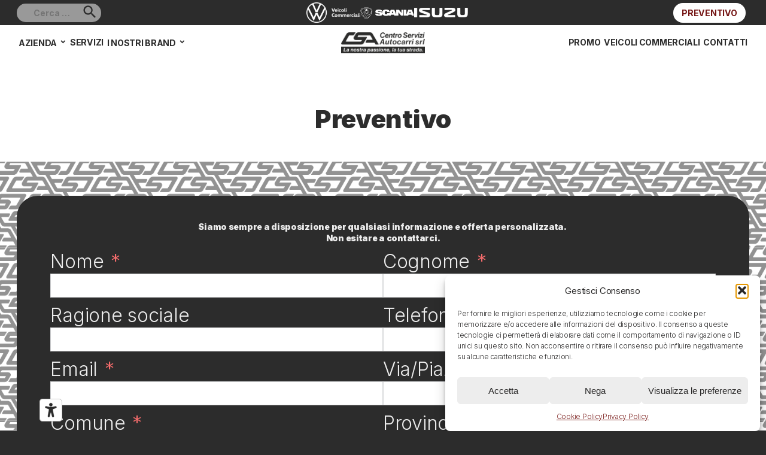

--- FILE ---
content_type: text/html; charset=UTF-8
request_url: https://www.csavic.it/preventivo/
body_size: 18679
content:
<!DOCTYPE html>
<html lang="it-IT" itemscope itemtype="https://schema.org/WebPage">
<head>
<!-- Google tag (gtag.js) -->
<script async src="https://www.googletagmanager.com/gtag/js?id=G-SD2M8KEVSG"></script>
<script>
  window.dataLayer = window.dataLayer || [];
  function gtag(){dataLayer.push(arguments);}
  gtag('js', new Date());

  gtag('config', 'G-SD2M8KEVSG');
</script>
<script type="text/javascript" src="https://embeds.iubenda.com/widgets/80f7777b-268c-4d6c-adac-94e7795540a9.js"></script>
<meta charset="UTF-8">
<meta name="viewport" content="width=device-width, user-scalable=no, initial-scale=1.0, minimum-scale=1.0, maximum-scale=1.0">
<link rel="preconnect" href="https://fonts.googleapis.com">
<link rel="preconnect" href="https://fonts.gstatic.com" crossorigin>
<link href="https://fonts.googleapis.com/css2?family=Inter:wght@300;400;700;900&display=swap" rel="stylesheet"><link href="https://fonts.googleapis.com/icon?family=Material+Icons|Material+Icons+Outlined" rel="stylesheet">
<link href="https://fonts.googleapis.com/icon?family=Material+Icons|Material+Icons+Outlined" rel="stylesheet">
<link href="https://fonts.googleapis.com/css2?family=Material+Symbols+Outlined" rel="stylesheet" />
<link rel="stylesheet" href="https://www.csavic.it/back/wp-content/themes/csa/style.css?1764074721" type="text/css" media="screen" />
<meta name='robots' content='index, follow, max-image-preview:large, max-snippet:-1, max-video-preview:-1' />

	<!-- This site is optimized with the Yoast SEO plugin v26.7 - https://yoast.com/wordpress/plugins/seo/ -->
	<title>Preventivo Veicolo Commerciale | CSA Centro Servizi Autocarri</title>
	<meta name="description" content="Richiedi un preventivo veicoli commerciali nuovi, usati e km0. CSA offre soluzioni su misura per aziende e professionisti." />
	<link rel="canonical" href="https://www.csavic.it/preventivo/" />
	<meta property="og:locale" content="it_IT" />
	<meta property="og:type" content="article" />
	<meta property="og:title" content="Preventivo Veicolo Commerciale | CSA Centro Servizi Autocarri" />
	<meta property="og:description" content="Richiedi un preventivo veicoli commerciali nuovi, usati e km0. CSA offre soluzioni su misura per aziende e professionisti." />
	<meta property="og:url" content="https://www.csavic.it/preventivo/" />
	<meta property="og:site_name" content="CSA | Centro Servizi Autocarri" />
	<meta property="article:modified_time" content="2025-06-03T08:14:00+00:00" />
	<meta name="twitter:card" content="summary_large_image" />
	<script type="application/ld+json" class="yoast-schema-graph">{"@context":"https://schema.org","@graph":[{"@type":"WebPage","@id":"https://www.csavic.it/preventivo/","url":"https://www.csavic.it/preventivo/","name":"Preventivo Veicolo Commerciale | CSA Centro Servizi Autocarri","isPartOf":{"@id":"https://www.csavic.it/#website"},"datePublished":"2025-04-04T14:12:07+00:00","dateModified":"2025-06-03T08:14:00+00:00","description":"Richiedi un preventivo veicoli commerciali nuovi, usati e km0. CSA offre soluzioni su misura per aziende e professionisti.","breadcrumb":{"@id":"https://www.csavic.it/preventivo/#breadcrumb"},"inLanguage":"it-IT","potentialAction":[{"@type":"ReadAction","target":["https://www.csavic.it/preventivo/"]}]},{"@type":"BreadcrumbList","@id":"https://www.csavic.it/preventivo/#breadcrumb","itemListElement":[{"@type":"ListItem","position":1,"name":"Home","item":"https://www.csavic.it/"},{"@type":"ListItem","position":2,"name":"Preventivo"}]},{"@type":"WebSite","@id":"https://www.csavic.it/#website","url":"https://www.csavic.it/","name":"CSA | Centro Servizi Autocarri","description":"","potentialAction":[{"@type":"SearchAction","target":{"@type":"EntryPoint","urlTemplate":"https://www.csavic.it/?s={search_term_string}"},"query-input":{"@type":"PropertyValueSpecification","valueRequired":true,"valueName":"search_term_string"}}],"inLanguage":"it-IT"}]}</script>
	<!-- / Yoast SEO plugin. -->


<link rel='dns-prefetch' href='//ajax.googleapis.com' />
<link rel="alternate" type="application/rss+xml" title="CSA | Centro Servizi Autocarri &raquo; Feed" href="https://www.csavic.it/feed/" />
<link rel="alternate" title="oEmbed (JSON)" type="application/json+oembed" href="https://www.csavic.it/wp-json/oembed/1.0/embed?url=https%3A%2F%2Fwww.csavic.it%2Fpreventivo%2F" />
<link rel="alternate" title="oEmbed (XML)" type="text/xml+oembed" href="https://www.csavic.it/wp-json/oembed/1.0/embed?url=https%3A%2F%2Fwww.csavic.it%2Fpreventivo%2F&#038;format=xml" />
<style id='wp-img-auto-sizes-contain-inline-css' type='text/css'>
img:is([sizes=auto i],[sizes^="auto," i]){contain-intrinsic-size:3000px 1500px}
/*# sourceURL=wp-img-auto-sizes-contain-inline-css */
</style>
<style id='wp-emoji-styles-inline-css' type='text/css'>

	img.wp-smiley, img.emoji {
		display: inline !important;
		border: none !important;
		box-shadow: none !important;
		height: 1em !important;
		width: 1em !important;
		margin: 0 0.07em !important;
		vertical-align: -0.1em !important;
		background: none !important;
		padding: 0 !important;
	}
/*# sourceURL=wp-emoji-styles-inline-css */
</style>
<style id='wp-block-library-inline-css' type='text/css'>
:root{--wp-block-synced-color:#7a00df;--wp-block-synced-color--rgb:122,0,223;--wp-bound-block-color:var(--wp-block-synced-color);--wp-editor-canvas-background:#ddd;--wp-admin-theme-color:#007cba;--wp-admin-theme-color--rgb:0,124,186;--wp-admin-theme-color-darker-10:#006ba1;--wp-admin-theme-color-darker-10--rgb:0,107,160.5;--wp-admin-theme-color-darker-20:#005a87;--wp-admin-theme-color-darker-20--rgb:0,90,135;--wp-admin-border-width-focus:2px}@media (min-resolution:192dpi){:root{--wp-admin-border-width-focus:1.5px}}.wp-element-button{cursor:pointer}:root .has-very-light-gray-background-color{background-color:#eee}:root .has-very-dark-gray-background-color{background-color:#313131}:root .has-very-light-gray-color{color:#eee}:root .has-very-dark-gray-color{color:#313131}:root .has-vivid-green-cyan-to-vivid-cyan-blue-gradient-background{background:linear-gradient(135deg,#00d084,#0693e3)}:root .has-purple-crush-gradient-background{background:linear-gradient(135deg,#34e2e4,#4721fb 50%,#ab1dfe)}:root .has-hazy-dawn-gradient-background{background:linear-gradient(135deg,#faaca8,#dad0ec)}:root .has-subdued-olive-gradient-background{background:linear-gradient(135deg,#fafae1,#67a671)}:root .has-atomic-cream-gradient-background{background:linear-gradient(135deg,#fdd79a,#004a59)}:root .has-nightshade-gradient-background{background:linear-gradient(135deg,#330968,#31cdcf)}:root .has-midnight-gradient-background{background:linear-gradient(135deg,#020381,#2874fc)}:root{--wp--preset--font-size--normal:16px;--wp--preset--font-size--huge:42px}.has-regular-font-size{font-size:1em}.has-larger-font-size{font-size:2.625em}.has-normal-font-size{font-size:var(--wp--preset--font-size--normal)}.has-huge-font-size{font-size:var(--wp--preset--font-size--huge)}.has-text-align-center{text-align:center}.has-text-align-left{text-align:left}.has-text-align-right{text-align:right}.has-fit-text{white-space:nowrap!important}#end-resizable-editor-section{display:none}.aligncenter{clear:both}.items-justified-left{justify-content:flex-start}.items-justified-center{justify-content:center}.items-justified-right{justify-content:flex-end}.items-justified-space-between{justify-content:space-between}.screen-reader-text{border:0;clip-path:inset(50%);height:1px;margin:-1px;overflow:hidden;padding:0;position:absolute;width:1px;word-wrap:normal!important}.screen-reader-text:focus{background-color:#ddd;clip-path:none;color:#444;display:block;font-size:1em;height:auto;left:5px;line-height:normal;padding:15px 23px 14px;text-decoration:none;top:5px;width:auto;z-index:100000}html :where(.has-border-color){border-style:solid}html :where([style*=border-top-color]){border-top-style:solid}html :where([style*=border-right-color]){border-right-style:solid}html :where([style*=border-bottom-color]){border-bottom-style:solid}html :where([style*=border-left-color]){border-left-style:solid}html :where([style*=border-width]){border-style:solid}html :where([style*=border-top-width]){border-top-style:solid}html :where([style*=border-right-width]){border-right-style:solid}html :where([style*=border-bottom-width]){border-bottom-style:solid}html :where([style*=border-left-width]){border-left-style:solid}html :where(img[class*=wp-image-]){height:auto;max-width:100%}:where(figure){margin:0 0 1em}html :where(.is-position-sticky){--wp-admin--admin-bar--position-offset:var(--wp-admin--admin-bar--height,0px)}@media screen and (max-width:600px){html :where(.is-position-sticky){--wp-admin--admin-bar--position-offset:0px}}

/*# sourceURL=wp-block-library-inline-css */
</style><link rel='stylesheet' id='wc-blocks-style-css' href='https://www.csavic.it/back/wp-content/plugins/woocommerce/assets/client/blocks/wc-blocks.css?ver=wc-10.4.3' type='text/css' media='all' />
<style id='global-styles-inline-css' type='text/css'>
:root{--wp--preset--aspect-ratio--square: 1;--wp--preset--aspect-ratio--4-3: 4/3;--wp--preset--aspect-ratio--3-4: 3/4;--wp--preset--aspect-ratio--3-2: 3/2;--wp--preset--aspect-ratio--2-3: 2/3;--wp--preset--aspect-ratio--16-9: 16/9;--wp--preset--aspect-ratio--9-16: 9/16;--wp--preset--color--black: #000000;--wp--preset--color--cyan-bluish-gray: #abb8c3;--wp--preset--color--white: #ffffff;--wp--preset--color--pale-pink: #f78da7;--wp--preset--color--vivid-red: #cf2e2e;--wp--preset--color--luminous-vivid-orange: #ff6900;--wp--preset--color--luminous-vivid-amber: #fcb900;--wp--preset--color--light-green-cyan: #7bdcb5;--wp--preset--color--vivid-green-cyan: #00d084;--wp--preset--color--pale-cyan-blue: #8ed1fc;--wp--preset--color--vivid-cyan-blue: #0693e3;--wp--preset--color--vivid-purple: #9b51e0;--wp--preset--gradient--vivid-cyan-blue-to-vivid-purple: linear-gradient(135deg,rgb(6,147,227) 0%,rgb(155,81,224) 100%);--wp--preset--gradient--light-green-cyan-to-vivid-green-cyan: linear-gradient(135deg,rgb(122,220,180) 0%,rgb(0,208,130) 100%);--wp--preset--gradient--luminous-vivid-amber-to-luminous-vivid-orange: linear-gradient(135deg,rgb(252,185,0) 0%,rgb(255,105,0) 100%);--wp--preset--gradient--luminous-vivid-orange-to-vivid-red: linear-gradient(135deg,rgb(255,105,0) 0%,rgb(207,46,46) 100%);--wp--preset--gradient--very-light-gray-to-cyan-bluish-gray: linear-gradient(135deg,rgb(238,238,238) 0%,rgb(169,184,195) 100%);--wp--preset--gradient--cool-to-warm-spectrum: linear-gradient(135deg,rgb(74,234,220) 0%,rgb(151,120,209) 20%,rgb(207,42,186) 40%,rgb(238,44,130) 60%,rgb(251,105,98) 80%,rgb(254,248,76) 100%);--wp--preset--gradient--blush-light-purple: linear-gradient(135deg,rgb(255,206,236) 0%,rgb(152,150,240) 100%);--wp--preset--gradient--blush-bordeaux: linear-gradient(135deg,rgb(254,205,165) 0%,rgb(254,45,45) 50%,rgb(107,0,62) 100%);--wp--preset--gradient--luminous-dusk: linear-gradient(135deg,rgb(255,203,112) 0%,rgb(199,81,192) 50%,rgb(65,88,208) 100%);--wp--preset--gradient--pale-ocean: linear-gradient(135deg,rgb(255,245,203) 0%,rgb(182,227,212) 50%,rgb(51,167,181) 100%);--wp--preset--gradient--electric-grass: linear-gradient(135deg,rgb(202,248,128) 0%,rgb(113,206,126) 100%);--wp--preset--gradient--midnight: linear-gradient(135deg,rgb(2,3,129) 0%,rgb(40,116,252) 100%);--wp--preset--font-size--small: 13px;--wp--preset--font-size--medium: 20px;--wp--preset--font-size--large: 36px;--wp--preset--font-size--x-large: 42px;--wp--preset--spacing--20: 0.44rem;--wp--preset--spacing--30: 0.67rem;--wp--preset--spacing--40: 1rem;--wp--preset--spacing--50: 1.5rem;--wp--preset--spacing--60: 2.25rem;--wp--preset--spacing--70: 3.38rem;--wp--preset--spacing--80: 5.06rem;--wp--preset--shadow--natural: 6px 6px 9px rgba(0, 0, 0, 0.2);--wp--preset--shadow--deep: 12px 12px 50px rgba(0, 0, 0, 0.4);--wp--preset--shadow--sharp: 6px 6px 0px rgba(0, 0, 0, 0.2);--wp--preset--shadow--outlined: 6px 6px 0px -3px rgb(255, 255, 255), 6px 6px rgb(0, 0, 0);--wp--preset--shadow--crisp: 6px 6px 0px rgb(0, 0, 0);}:root :where(.is-layout-flow) > :first-child{margin-block-start: 0;}:root :where(.is-layout-flow) > :last-child{margin-block-end: 0;}:root :where(.is-layout-flow) > *{margin-block-start: 24px;margin-block-end: 0;}:root :where(.is-layout-constrained) > :first-child{margin-block-start: 0;}:root :where(.is-layout-constrained) > :last-child{margin-block-end: 0;}:root :where(.is-layout-constrained) > *{margin-block-start: 24px;margin-block-end: 0;}:root :where(.is-layout-flex){gap: 24px;}:root :where(.is-layout-grid){gap: 24px;}body .is-layout-flex{display: flex;}.is-layout-flex{flex-wrap: wrap;align-items: center;}.is-layout-flex > :is(*, div){margin: 0;}body .is-layout-grid{display: grid;}.is-layout-grid > :is(*, div){margin: 0;}.has-black-color{color: var(--wp--preset--color--black) !important;}.has-cyan-bluish-gray-color{color: var(--wp--preset--color--cyan-bluish-gray) !important;}.has-white-color{color: var(--wp--preset--color--white) !important;}.has-pale-pink-color{color: var(--wp--preset--color--pale-pink) !important;}.has-vivid-red-color{color: var(--wp--preset--color--vivid-red) !important;}.has-luminous-vivid-orange-color{color: var(--wp--preset--color--luminous-vivid-orange) !important;}.has-luminous-vivid-amber-color{color: var(--wp--preset--color--luminous-vivid-amber) !important;}.has-light-green-cyan-color{color: var(--wp--preset--color--light-green-cyan) !important;}.has-vivid-green-cyan-color{color: var(--wp--preset--color--vivid-green-cyan) !important;}.has-pale-cyan-blue-color{color: var(--wp--preset--color--pale-cyan-blue) !important;}.has-vivid-cyan-blue-color{color: var(--wp--preset--color--vivid-cyan-blue) !important;}.has-vivid-purple-color{color: var(--wp--preset--color--vivid-purple) !important;}.has-black-background-color{background-color: var(--wp--preset--color--black) !important;}.has-cyan-bluish-gray-background-color{background-color: var(--wp--preset--color--cyan-bluish-gray) !important;}.has-white-background-color{background-color: var(--wp--preset--color--white) !important;}.has-pale-pink-background-color{background-color: var(--wp--preset--color--pale-pink) !important;}.has-vivid-red-background-color{background-color: var(--wp--preset--color--vivid-red) !important;}.has-luminous-vivid-orange-background-color{background-color: var(--wp--preset--color--luminous-vivid-orange) !important;}.has-luminous-vivid-amber-background-color{background-color: var(--wp--preset--color--luminous-vivid-amber) !important;}.has-light-green-cyan-background-color{background-color: var(--wp--preset--color--light-green-cyan) !important;}.has-vivid-green-cyan-background-color{background-color: var(--wp--preset--color--vivid-green-cyan) !important;}.has-pale-cyan-blue-background-color{background-color: var(--wp--preset--color--pale-cyan-blue) !important;}.has-vivid-cyan-blue-background-color{background-color: var(--wp--preset--color--vivid-cyan-blue) !important;}.has-vivid-purple-background-color{background-color: var(--wp--preset--color--vivid-purple) !important;}.has-black-border-color{border-color: var(--wp--preset--color--black) !important;}.has-cyan-bluish-gray-border-color{border-color: var(--wp--preset--color--cyan-bluish-gray) !important;}.has-white-border-color{border-color: var(--wp--preset--color--white) !important;}.has-pale-pink-border-color{border-color: var(--wp--preset--color--pale-pink) !important;}.has-vivid-red-border-color{border-color: var(--wp--preset--color--vivid-red) !important;}.has-luminous-vivid-orange-border-color{border-color: var(--wp--preset--color--luminous-vivid-orange) !important;}.has-luminous-vivid-amber-border-color{border-color: var(--wp--preset--color--luminous-vivid-amber) !important;}.has-light-green-cyan-border-color{border-color: var(--wp--preset--color--light-green-cyan) !important;}.has-vivid-green-cyan-border-color{border-color: var(--wp--preset--color--vivid-green-cyan) !important;}.has-pale-cyan-blue-border-color{border-color: var(--wp--preset--color--pale-cyan-blue) !important;}.has-vivid-cyan-blue-border-color{border-color: var(--wp--preset--color--vivid-cyan-blue) !important;}.has-vivid-purple-border-color{border-color: var(--wp--preset--color--vivid-purple) !important;}.has-vivid-cyan-blue-to-vivid-purple-gradient-background{background: var(--wp--preset--gradient--vivid-cyan-blue-to-vivid-purple) !important;}.has-light-green-cyan-to-vivid-green-cyan-gradient-background{background: var(--wp--preset--gradient--light-green-cyan-to-vivid-green-cyan) !important;}.has-luminous-vivid-amber-to-luminous-vivid-orange-gradient-background{background: var(--wp--preset--gradient--luminous-vivid-amber-to-luminous-vivid-orange) !important;}.has-luminous-vivid-orange-to-vivid-red-gradient-background{background: var(--wp--preset--gradient--luminous-vivid-orange-to-vivid-red) !important;}.has-very-light-gray-to-cyan-bluish-gray-gradient-background{background: var(--wp--preset--gradient--very-light-gray-to-cyan-bluish-gray) !important;}.has-cool-to-warm-spectrum-gradient-background{background: var(--wp--preset--gradient--cool-to-warm-spectrum) !important;}.has-blush-light-purple-gradient-background{background: var(--wp--preset--gradient--blush-light-purple) !important;}.has-blush-bordeaux-gradient-background{background: var(--wp--preset--gradient--blush-bordeaux) !important;}.has-luminous-dusk-gradient-background{background: var(--wp--preset--gradient--luminous-dusk) !important;}.has-pale-ocean-gradient-background{background: var(--wp--preset--gradient--pale-ocean) !important;}.has-electric-grass-gradient-background{background: var(--wp--preset--gradient--electric-grass) !important;}.has-midnight-gradient-background{background: var(--wp--preset--gradient--midnight) !important;}.has-small-font-size{font-size: var(--wp--preset--font-size--small) !important;}.has-medium-font-size{font-size: var(--wp--preset--font-size--medium) !important;}.has-large-font-size{font-size: var(--wp--preset--font-size--large) !important;}.has-x-large-font-size{font-size: var(--wp--preset--font-size--x-large) !important;}
/*# sourceURL=global-styles-inline-css */
</style>

<style id='classic-theme-styles-inline-css' type='text/css'>
/*! This file is auto-generated */
.wp-block-button__link{color:#fff;background-color:#32373c;border-radius:9999px;box-shadow:none;text-decoration:none;padding:calc(.667em + 2px) calc(1.333em + 2px);font-size:1.125em}.wp-block-file__button{background:#32373c;color:#fff;text-decoration:none}
/*# sourceURL=/wp-includes/css/classic-themes.min.css */
</style>
<style id='woocommerce-inline-inline-css' type='text/css'>
.woocommerce form .form-row .required { visibility: visible; }
/*# sourceURL=woocommerce-inline-inline-css */
</style>
<link rel='stylesheet' id='cmplz-general-css' href='https://www.csavic.it/back/wp-content/plugins/complianz-gdpr/assets/css/cookieblocker.min.css?ver=1766480617' type='text/css' media='all' />
<link rel='stylesheet' id='wrve-css-css' href='https://www.csavic.it/back/wp-content/plugins/responsive-video-embed/css/rve.min.css?ver=6.9' type='text/css' media='all' />
<script type="text/javascript" src="https://ajax.googleapis.com/ajax/libs/jquery/1.9.1/jquery.min.js" id="jquery-js"></script>
<script type="text/javascript" id="jquery-js-after">
/* <![CDATA[ */
if (typeof (window.wpfReadyList) == "undefined") {
			var v = jQuery.fn.jquery;
			if (v && parseInt(v) >= 3 && window.self === window.top) {
				var readyList=[];
				window.originalReadyMethod = jQuery.fn.ready;
				jQuery.fn.ready = function(){
					if(arguments.length && arguments.length > 0 && typeof arguments[0] === "function") {
						readyList.push({"c": this, "a": arguments});
					}
					return window.originalReadyMethod.apply( this, arguments );
				};
				window.wpfReadyList = readyList;
			}}
//# sourceURL=jquery-js-after
/* ]]> */
</script>
<script type="text/javascript" src="https://www.csavic.it/back/wp-content/plugins/woocommerce/assets/js/jquery-blockui/jquery.blockUI.min.js?ver=2.7.0-wc.10.4.3" id="wc-jquery-blockui-js" defer="defer" data-wp-strategy="defer"></script>
<script type="text/javascript" id="wc-add-to-cart-js-extra">
/* <![CDATA[ */
var wc_add_to_cart_params = {"ajax_url":"/back/wp-admin/admin-ajax.php","wc_ajax_url":"/?wc-ajax=%%endpoint%%","i18n_view_cart":"Visualizza carrello","cart_url":"https://www.csavic.it","is_cart":"","cart_redirect_after_add":"no"};
//# sourceURL=wc-add-to-cart-js-extra
/* ]]> */
</script>
<script type="text/javascript" src="https://www.csavic.it/back/wp-content/plugins/woocommerce/assets/js/frontend/add-to-cart.min.js?ver=10.4.3" id="wc-add-to-cart-js" defer="defer" data-wp-strategy="defer"></script>
<script type="text/javascript" src="https://www.csavic.it/back/wp-content/plugins/woocommerce/assets/js/js-cookie/js.cookie.min.js?ver=2.1.4-wc.10.4.3" id="wc-js-cookie-js" defer="defer" data-wp-strategy="defer"></script>
<script type="text/javascript" id="woocommerce-js-extra">
/* <![CDATA[ */
var woocommerce_params = {"ajax_url":"/back/wp-admin/admin-ajax.php","wc_ajax_url":"/?wc-ajax=%%endpoint%%","i18n_password_show":"Mostra password","i18n_password_hide":"Nascondi password"};
//# sourceURL=woocommerce-js-extra
/* ]]> */
</script>
<script type="text/javascript" src="https://www.csavic.it/back/wp-content/plugins/woocommerce/assets/js/frontend/woocommerce.min.js?ver=10.4.3" id="woocommerce-js" defer="defer" data-wp-strategy="defer"></script>
<link rel="https://api.w.org/" href="https://www.csavic.it/wp-json/" /><link rel="alternate" title="JSON" type="application/json" href="https://www.csavic.it/wp-json/wp/v2/pages/105" /><link rel="EditURI" type="application/rsd+xml" title="RSD" href="https://www.csavic.it/back/xmlrpc.php?rsd" />
<meta name="generator" content="WordPress 6.9" />
<meta name="generator" content="WooCommerce 10.4.3" />
<link rel='shortlink' href='https://www.csavic.it/?p=105' />
			<style>.cmplz-hidden {
					display: none !important;
				}</style>	<noscript><style>.woocommerce-product-gallery{ opacity: 1 !important; }</style></noscript>
	<link rel="icon" href="https://www.csavic.it/back/wp-content/uploads/2025/04/cropped-csa-fav-32x32.png" sizes="32x32" />
<link rel="icon" href="https://www.csavic.it/back/wp-content/uploads/2025/04/cropped-csa-fav-192x192.png" sizes="192x192" />
<link rel="apple-touch-icon" href="https://www.csavic.it/back/wp-content/uploads/2025/04/cropped-csa-fav-180x180.png" />
<meta name="msapplication-TileImage" content="https://www.csavic.it/back/wp-content/uploads/2025/04/cropped-csa-fav-270x270.png" />
		<style type="text/css" id="wp-custom-css">
			/* Cookie Page */

#cmplz-document,.editor-styles-wrapper .cmplz-unlinked-mode {
    font-size: 20px;
    margin-top: 0;
    max-width: 100%;
    text-justify: inter-word
}

/* End Cookie Page */		</style>
		<script type="text/javascript">
jQuery(window).load(function() {
  	$('.hamburger').click(function() {
    $('#toggle-menu').fadeToggle(0);   
	$('#header').toggleClass('locked');
		});
	$('#scheda-contatti-container span').click(function() {
	$('#scheda-contatti').toggleClass('active');
	});
  });
  
$(function () {
  $(".container-accordion:not(:first-of-type) .info-accordion").css("display", "none");
  $(".container-accordion:first-of-type .titolo-accordion").addClass("open");
 
  $(".titolo-accordion").click(function () {
  $(".open").not(this).removeClass("open").next().slideUp(300);
  $(this).toggleClass("open").next().slideToggle(300);
  });
});

$(function () {
  $(".item-posizione:not(:first-of-type) .info-posizione").css("display", "none");
  $(".item-posizione:first-of-type .intestazione-container").addClass("open");
 
  $(".intestazione-container").click(function () {
    $(".open").not(this).removeClass("open").next().slideUp(300);
    $(this).toggleClass("open").next().slideToggle(300);
  });
});

$(function () { 
  $(".apri-orari").click(function () {
    $(".orari").not(this).removeClass("open").next().slideUp(300);
    $(this).toggleClass("open").next().slideToggle(300);
  });
});

$(function () { 
  $(".apri-nota").click(function () {
    $(".nota-legale").not(this).removeClass("open").next().slideUp(300);
    $(this).toggleClass("open").next().slideToggle(300);
  });
});


$(document).ready(function() {
  $(".word_split").lettering('words');
});

$(document).ready(function() {      
    var isMobile = window.matchMedia("only screen and (max-width: 768px)");

    if (isMobile.matches) {
    $(".menu-item-has-children").click(function () {
    $(this).toggleClass("open");
  });
    }
 });

</script>
<link rel='stylesheet' id='fluent-form-styles-css' href='https://www.csavic.it/back/wp-content/plugins/fluentform/assets/css/fluent-forms-public.css?ver=6.1.14' type='text/css' media='all' />
<link rel='stylesheet' id='fluentform-public-default-css' href='https://www.csavic.it/back/wp-content/plugins/fluentform/assets/css/fluentform-public-default.css?ver=6.1.14' type='text/css' media='all' />
</head>
<body class="wp-singular page-template-default page page-id-105 wp-embed-responsive wp-theme-csa theme-csa woocommerce-no-js">
<a href="#content" class="skip-link screen-reader-text">Skip to the content</a><div id="wrapper" class="hfeed ">
<div id="loghi-header">
	<div class="outsider">
	<div id="search"><form role="search" method="get" class="search-form" action="https://www.csavic.it/">
				<label>
					<span class="screen-reader-text">Ricerca per:</span>
					<input type="search" class="search-field" placeholder="Cerca &hellip;" value="" name="s" />
				</label>
				<input type="submit" class="search-submit" value="Cerca" />
			</form></div>
	    <ul class="loghi-partner">
            <li><a href="https://www.volkswagen-veicolicommerciali.it/it/rete/centroserviziautocarri.html" target="_blank" />
            <img width="500" height="189" src="https://www.csavic.it/back/wp-content/uploads/2025/04/logo-volkswagen-veicoli-commerciali.png" class="attachment-full size-full" alt="Logo Volkswagen Veicoli Commerciali" decoding="async" fetchpriority="high" srcset="https://www.csavic.it/back/wp-content/uploads/2025/04/logo-volkswagen-veicoli-commerciali.png 500w, https://www.csavic.it/back/wp-content/uploads/2025/04/logo-volkswagen-veicoli-commerciali-64x24.png 64w" sizes="(max-width: 500px) 100vw, 500px" />            </a>
        </li>
            <li><a href="https://www.scaniabologna.it/" target="_blank" />
            <img width="354" height="76" src="https://www.csavic.it/back/wp-content/uploads/2025/04/logo-scania-1.png" class="attachment-full size-full" alt="Logo Scania" decoding="async" srcset="https://www.csavic.it/back/wp-content/uploads/2025/04/logo-scania-1.png 354w, https://www.csavic.it/back/wp-content/uploads/2025/04/logo-scania-1-64x14.png 64w" sizes="(max-width: 354px) 100vw, 354px" />            </a>
        </li>
            <li><a href="https://www.isuzu.it/" target="_blank" />
            <img width="269" height="47" src="https://www.csavic.it/back/wp-content/uploads/2025/04/logo-isuzu.png" class="attachment-full size-full" alt="Logo Isuzu" decoding="async" srcset="https://www.csavic.it/back/wp-content/uploads/2025/04/logo-isuzu.png 269w, https://www.csavic.it/back/wp-content/uploads/2025/04/logo-isuzu-64x11.png 64w" sizes="(max-width: 269px) 100vw, 269px" />            </a>
        </li>
        </ul>
		<div class="cta-header"><a class="button" href="https://www.csavic.it/preventivo">Preventivo</a></div>
	</div>
</div>
<header id="header" role="banner">
<div id="header-container">
	<div id="header-content" class="outsider">
		<div id="site-title">
				<a href="https://www.csavic.it/" title="CSA | Centro Servizi Autocarri" rel="home"><span>CSA | Centro Servizi Autocarri</span></a>
				</div>
		<div id="site-description"></div>
		<nav id="menu">
			<div id="main-menu-sx"><div class="menu-main-menu-sx-container"><ul id="menu-main-menu-sx" class="menu"><li id="menu-item-290" class="menu-item menu-item-type-custom menu-item-object-custom menu-item-has-children menu-item-290"><a href="#" itemprop="url">Azienda</a>
<ul class="sub-menu">
	<li id="menu-item-292" class="menu-item menu-item-type-post_type menu-item-object-page menu-item-292"><a href="https://www.csavic.it/chi-siamo/" itemprop="url">Chi siamo</a></li>
	<li id="menu-item-291" class="menu-item menu-item-type-post_type menu-item-object-page menu-item-291"><a href="https://www.csavic.it/lavora-con-noi/" itemprop="url">Lavora con noi</a></li>
</ul>
</li>
<li id="menu-item-102" class="menu-item menu-item-type-post_type menu-item-object-page menu-item-102"><a href="https://www.csavic.it/servizi/" itemprop="url">Servizi</a></li>
<li id="menu-item-340" class="menu-item menu-item-type-custom menu-item-object-custom menu-item-has-children menu-item-340"><a href="#" itemprop="url">I nostri brand</a>
<ul class="sub-menu">
	<li id="menu-item-341" class="menu-item menu-item-type-post_type menu-item-object-page menu-item-341"><a href="https://www.csavic.it/i-nostri-brand/volkswagen-veicoli-commerciali/" itemprop="url">Volkswagen Veicoli Commerciali</a></li>
	<li id="menu-item-369" class="menu-item menu-item-type-post_type menu-item-object-page menu-item-369"><a href="https://www.csavic.it/i-nostri-brand/scania/" itemprop="url">Scania</a></li>
	<li id="menu-item-367" class="menu-item menu-item-type-post_type menu-item-object-page menu-item-367"><a href="https://www.csavic.it/i-nostri-brand/isuzu/" itemprop="url">Isuzu</a></li>
</ul>
</li>
</ul></div></div>
			<div id="main-menu-dx"><div class="menu-main-menu-dx-container"><ul id="menu-main-menu-dx" class="menu"><li id="menu-item-104" class="menu-item menu-item-type-post_type_archive menu-item-object-promozione menu-item-104"><a href="https://www.csavic.it/promozioni/" itemprop="url">Promo</a></li>
<li id="menu-item-112" class="menu-item menu-item-type-post_type menu-item-object-page menu-item-112"><a href="https://www.csavic.it/veicoli-commerciali/" itemprop="url">Veicoli commerciali</a></li>
<li id="menu-item-113" class="menu-item menu-item-type-post_type menu-item-object-page menu-item-113"><a href="https://www.csavic.it/contatti/" itemprop="url">Contatti</a></li>
</ul></div></div>
	<div class="hamburger-container">
	<button class="hamburger hamburger-cancel">
 		 <span class="icon"></span>
	</button>
	</div>
	<div id="toggle-menu">
	<div class="insider">
		<div class="menu-mobile-menu-container"><ul id="menu-mobile-menu" class="menu"><li id="menu-item-475" class="menu-item menu-item-type-custom menu-item-object-custom menu-item-has-children menu-item-475"><a href="#" itemprop="url">Azienda</a>
<ul class="sub-menu">
	<li id="menu-item-474" class="menu-item menu-item-type-post_type menu-item-object-page menu-item-474"><a href="https://www.csavic.it/chi-siamo/" itemprop="url">Chi siamo</a></li>
	<li id="menu-item-476" class="menu-item menu-item-type-post_type menu-item-object-page menu-item-476"><a href="https://www.csavic.it/lavora-con-noi/" itemprop="url">Lavora con noi</a></li>
</ul>
</li>
<li id="menu-item-477" class="menu-item menu-item-type-post_type menu-item-object-page menu-item-477"><a href="https://www.csavic.it/servizi/" itemprop="url">Servizi</a></li>
<li id="menu-item-546" class="menu-item menu-item-type-custom menu-item-object-custom menu-item-has-children menu-item-546"><a href="#" itemprop="url">I nostri brand</a>
<ul class="sub-menu">
	<li id="menu-item-482" class="menu-item menu-item-type-post_type menu-item-object-page menu-item-482"><a href="https://www.csavic.it/i-nostri-brand/volkswagen-veicoli-commerciali/" itemprop="url">Volkswagen Veicoli Commerciali</a></li>
	<li id="menu-item-481" class="menu-item menu-item-type-post_type menu-item-object-page menu-item-481"><a href="https://www.csavic.it/i-nostri-brand/scania/" itemprop="url">Scania</a></li>
	<li id="menu-item-479" class="menu-item menu-item-type-post_type menu-item-object-page menu-item-479"><a href="https://www.csavic.it/i-nostri-brand/isuzu/" itemprop="url">Isuzu</a></li>
</ul>
</li>
<li id="menu-item-483" class="menu-item menu-item-type-post_type_archive menu-item-object-promozione menu-item-483"><a href="https://www.csavic.it/promozioni/" itemprop="url">Promozioni</a></li>
<li id="menu-item-484" class="menu-item menu-item-type-post_type menu-item-object-page menu-item-484"><a href="https://www.csavic.it/veicoli-commerciali/" itemprop="url">Veicoli commerciali</a></li>
<li id="menu-item-485" class="menu-item menu-item-type-post_type menu-item-object-page menu-item-485"><a href="https://www.csavic.it/contatti/" itemprop="url">Contatti</a></li>
<li id="menu-item-549" class="menu-item menu-item-type-post_type menu-item-object-page current-menu-item page_item page-item-105 current_page_item menu-item-549"><a href="https://www.csavic.it/preventivo/" aria-current="page" itemprop="url">Preventivo</a></li>
</ul></div>	</div>
	</div>
	</nav>
<script>var el = document.querySelectorAll('.hamburger');
for(i=0; i<=el.length; i++) {
  el[i].addEventListener('click', function() {
    this.classList.toggle('active');
  }, false);
}</script>

	</div>
</div>
</header>
<div id="container">
<main id="content" role="main"><div class="entry-content" itemprop="mainEntityOfPage">
<div class="insider">
	<header class="header"><h1 class="big-h word_split entry-title" itemprop="headline">Preventivo</h1></header>


	<meta itemprop="description" content="">
			</div>


	<div class="form-container">
	<div class="insider">
		<div id="target-module" class="form-content">
							<div class='fluentform ff-default fluentform_wrapper_6 ffs_default_wrap'><form data-form_id="6" id="fluentform_6" class="frm-fluent-form fluent_form_6 ff-el-form-top ff_form_instance_6_1 ff-form-loading ff_has_v3_recptcha ffs_default" data-form_instance="ff_form_instance_6_1" method="POST" data-recptcha_key="6LdmOjErAAAAAOsqP88GXkGM_06mqJh-rDy15hMT" ><fieldset  style="border: none!important;margin: 0!important;padding: 0!important;background-color: transparent!important;box-shadow: none!important;outline: none!important; min-inline-size: 100%;">
                    <legend class="ff_screen_reader_title" style="display: block; margin: 0!important;padding: 0!important;height: 0!important;text-indent: -999999px;width: 0!important;overflow:hidden;">Contatto Richiedi Preventivo</legend>        <div
                style="display: none!important; position: absolute!important; transform: translateX(1000%)!important;"
                class="ff-el-group ff-hpsf-container"
        >
            <div class="ff-el-input--label asterisk-right">
                <label for="ff_6_item_sf" aria-label="Subscribe">
                    Subscribe                </label>
            </div>
            <div class="ff-el-input--content">
                <input type="text"
                       name="item_6__fluent_sf"
                       class="ff-el-form-control"
                       id="ff_6_item_sf"
                />
            </div>
        </div>
                <input type="hidden" id="__fluent_protection_token_6" class="fluent-form-token-field" name="__fluent_protection_token_6">
        <input type='hidden' name='__fluent_form_embded_post_id' value='105' /><input type="hidden" id="_fluentform_6_fluentformnonce" name="_fluentform_6_fluentformnonce" value="00257a2e3d" /><input type="hidden" name="_wp_http_referer" value="/preventivo/" /><div class='ff-el-group  ff-custom_html' tabindex='-1' data-name="custom_html-6_1" ><p class="subtitle" style="text-align: center"><strong>Siamo sempre a disposizione per qualsiasi informazione e offerta personalizzata. <br />Non esitare a contattarci.</strong></p></div><div data-type="name-element" data-name="names" class=" ff-field_container ff-name-field-wrapper" ><div class='ff-t-container'><div class='ff-t-cell '><div class='ff-el-group'><div class="ff-el-input--label ff-el-is-required asterisk-right"><label for='ff_6_names_first_name_' id='label_ff_6_names_first_name_' >Nome</label></div><div class='ff-el-input--content'><input type="text" name="names[first_name]" id="ff_6_names_first_name_" class="ff-el-form-control" aria-invalid="false" aria-required=true></div></div></div><div class='ff-t-cell '><div class='ff-el-group'><div class="ff-el-input--label ff-el-is-required asterisk-right"><label for='ff_6_names_last_name_' id='label_ff_6_names_last_name_' >Cognome</label></div><div class='ff-el-input--content'><input type="text" name="names[last_name]" id="ff_6_names_last_name_" class="ff-el-form-control" aria-invalid="false" aria-required=true></div></div></div></div></div><div data-name="ff_cn_id_1"  class='ff-t-container ff-column-container ff_columns_total_2 '><div class='ff-t-cell ff-t-column-1' style='flex-basis: 50%;'><div class='ff-el-group'><div class="ff-el-input--label asterisk-right"><label for='ff_6_input_text' id='label_ff_6_input_text' aria-label="Ragione sociale">Ragione sociale</label></div><div class='ff-el-input--content'><input type="text" name="input_text" class="ff-el-form-control" data-name="input_text" id="ff_6_input_text"  aria-invalid="false" aria-required=false></div></div></div><div class='ff-t-cell ff-t-column-2' style='flex-basis: 50%;'><div class='ff-el-group'><div class="ff-el-input--label asterisk-right"><label for='ff_6_phone' id='label_ff_6_phone' aria-label="Telefono">Telefono</label></div><div class='ff-el-input--content'><input name="phone" class="ff-el-form-control ff-el-phone" type="tel" data-name="phone" id="ff_6_phone" inputmode="tel"  aria-invalid='false' aria-required=false></div></div></div></div><div data-name="ff_cn_id_2"  class='ff-t-container ff-column-container ff_columns_total_2 '><div class='ff-t-cell ff-t-column-1' style='flex-basis: 50%;'><div class='ff-el-group'><div class="ff-el-input--label ff-el-is-required asterisk-right"><label for='ff_6_email' id='label_ff_6_email' aria-label="Email">Email</label></div><div class='ff-el-input--content'><input type="email" name="email" id="ff_6_email" class="ff-el-form-control" data-name="email"  aria-invalid="false" aria-required=true></div></div></div><div class='ff-t-cell ff-t-column-2' style='flex-basis: 50%;'><div class='ff-el-group'><div class="ff-el-input--label ff-el-is-required asterisk-right"><label for='ff_6_input_text_1' id='label_ff_6_input_text_1' aria-label="Via/Piazza">Via/Piazza</label></div><div class='ff-el-input--content'><input type="text" name="input_text_1" class="ff-el-form-control" data-name="input_text_1" id="ff_6_input_text_1"  aria-invalid="false" aria-required=true></div></div></div></div><div data-name="ff_cn_id_3"  class='ff-t-container ff-column-container ff_columns_total_2 '><div class='ff-t-cell ff-t-column-1' style='flex-basis: 50%;'><div class='ff-el-group'><div class="ff-el-input--label ff-el-is-required asterisk-right"><label for='ff_6_input_text_2' id='label_ff_6_input_text_2' aria-label="Comune">Comune</label></div><div class='ff-el-input--content'><input type="text" name="input_text_2" class="ff-el-form-control" data-name="input_text_2" id="ff_6_input_text_2"  aria-invalid="false" aria-required=true></div></div></div><div class='ff-t-cell ff-t-column-2' style='flex-basis: 50%;'><div class='ff-el-group'><div class="ff-el-input--label ff-el-is-required asterisk-right"><label for='ff_6_input_text_3' id='label_ff_6_input_text_3' aria-label="Provincia">Provincia</label></div><div class='ff-el-input--content'><input type="text" name="input_text_3" class="ff-el-form-control" data-name="input_text_3" id="ff_6_input_text_3"  aria-invalid="false" aria-required=true></div></div></div></div><div class='ff-el-group'><div class="ff-el-input--label ff-el-is-required asterisk-right"><label for='ff_6_message' id='label_ff_6_message' aria-label="Messaggio">Messaggio</label></div><div class='ff-el-input--content'><textarea aria-required="true" aria-labelledby="label_ff_6_message" name="message" id="ff_6_message" class="ff-el-form-control" rows="5" cols="2" data-name="message" ></textarea></div></div><div class='ff-el-group  ff-custom_html' tabindex='-1' data-name="custom_html-6_2" ><p>Consenso privacy*</p></div><div class='ff-el-group    ff-el-input--content'><div class='ff-el-form-check ff-el-tc'><label aria-label='Terms and Conditions: Trattamento dei dati personali. Ho letto e compreso l’informativa sul trattamento dei miei
dati personali (Leggi l&#039;informativa) Contains 1 link. Use tab navigation to review.' class='ff-el-form-check-label ff_tc_label' for=gdpr-agreement_1_285ad0e554a699ed51e8aa3445934c01><span class='ff_tc_checkbox'><input type="checkbox" name="gdpr-agreement_1" class="ff-el-form-check-input ff_gdpr_field" data-name="gdpr-agreement_1" id="gdpr-agreement_1_285ad0e554a699ed51e8aa3445934c01"  value='on' aria-invalid='false' aria-required=true></span> <div class='ff_t_c'>Trattamento dei dati personali. Ho letto e compreso l’informativa sul trattamento dei miei
dati personali (<a href="https://csavic.it/privacy-policy/">Leggi l'informativa</a>)</div></label></div></div><div class='ff-el-group    ff-el-input--content'><div class='ff-el-form-check ff-el-tc'><label aria-label='Terms and Conditions: Acconsento al trattamento dei dati personali da parte della Vostra Azienda e di VGI per le finalità commerciali, di marketing diretto e indiretto e per indagini di mercato (Leggi l&#039;informativa VGI) Contains 1 link. Use tab navigation to review.' class='ff-el-form-check-label ff_tc_label' for=terms-n-condition_6d9d8dea46b47ceef3ebb9a911260d07><span class='ff_tc_checkbox'><input type="checkbox" name="terms-n-condition" class="ff-el-form-check-input" data-name="terms-n-condition" id="terms-n-condition_6d9d8dea46b47ceef3ebb9a911260d07"  value='on' aria-invalid='false' aria-required=true></span> <div class='ff_t_c'><p>Acconsento al trattamento dei dati personali da parte della Vostra Azienda e di VGI per le finalità commerciali, di marketing diretto e indiretto e per indagini di mercato (<a href="https://csavic.it/privacy-policy-vgi/">Leggi l'informativa VGI</a>)</p></div></label></div></div><div class='ff-el-group    ff-el-input--content'><div class='ff-el-form-check ff-el-tc'><label aria-label='Terms and Conditions: Acconsento al trattamento dei dati personali da parte di VGI e della Vostra Azienda per attività di profilazione, come descritte nel trattamento dei dati personali (Leggi l&#039;informativa VGI) Contains 1 link. Use tab navigation to review.' class='ff-el-form-check-label ff_tc_label' for=terms-n-condition_1_bbea72a82459a1955b30e3860a353028><span class='ff_tc_checkbox'><input type="checkbox" name="terms-n-condition_1" class="ff-el-form-check-input" data-name="terms-n-condition_1" id="terms-n-condition_1_bbea72a82459a1955b30e3860a353028"  value='on' aria-invalid='false' aria-required=true></span> <div class='ff_t_c'><p class="p1">Acconsento al trattamento dei dati personali da parte di VGI e della Vostra Azienda per attività di profilazione, come descritte nel trattamento dei dati personali (<a href="https://csavic.it/privacy-policy-vgi/">Leggi l'informativa VGI</a>)</p></div></label></div></div><div class='ff-el-group ff-text-left ff_submit_btn_wrapper'><button type="submit" class="ff-btn ff-btn-submit ff-btn-md ff_btn_style"  aria-label="Invia richiesta">Invia richiesta</button></div></fieldset></form><div id='fluentform_6_errors' class='ff-errors-in-stack ff_form_instance_6_1 ff-form-loading_errors ff_form_instance_6_1_errors'></div></div>            <script type="text/javascript">
                window.fluent_form_ff_form_instance_6_1 = {"id":"6","settings":{"layout":{"labelPlacement":"top","helpMessagePlacement":"with_label","errorMessagePlacement":"inline","cssClassName":"","asteriskPlacement":"asterisk-right"},"restrictions":{"denyEmptySubmission":{"enabled":false}}},"form_instance":"ff_form_instance_6_1","form_id_selector":"fluentform_6","rules":{"names[first_name]":{"required":{"value":true,"message":"This field is required","global":false,"global_message":"Questo campo \u00e8 obbligatorio"}},"names[middle_name]":{"required":{"value":false,"message":"This field is required","global":false,"global_message":"Questo campo \u00e8 obbligatorio"}},"names[last_name]":{"required":{"value":true,"message":"This field is required","global":false,"global_message":"Questo campo \u00e8 obbligatorio"}},"input_text":{"required":{"value":false,"message":"Questo campo \u00e8 obbligatorio","global_message":"Questo campo \u00e8 obbligatorio","global":true}},"phone":{"required":{"value":false,"message":"This field is required","global":false,"global_message":"Questo campo \u00e8 obbligatorio"},"valid_phone_number":{"value":false,"message":"Phone number is not valid","global":false,"global_message":"Il numero di telefono indicato non sembra valido"}},"email":{"required":{"value":true,"message":"This field is required","global":false,"global_message":"Questo campo \u00e8 obbligatorio"},"email":{"value":true,"message":"This field must contain a valid email","global":false,"global_message":"Questo campo deve contenere un indirizzo email valido"}},"input_text_1":{"required":{"value":true,"message":"Questo campo \u00e8 obbligatorio","global_message":"Questo campo \u00e8 obbligatorio","global":true}},"input_text_2":{"required":{"value":true,"message":"Questo campo \u00e8 obbligatorio","global_message":"Questo campo \u00e8 obbligatorio","global":true}},"input_text_3":{"required":{"value":true,"message":"Questo campo \u00e8 obbligatorio","global_message":"Questo campo \u00e8 obbligatorio","global":true}},"message":{"required":{"value":true,"message":"This field is required","global":false,"global_message":"Questo campo \u00e8 obbligatorio"}},"gdpr-agreement_1":{"required":{"value":true,"message":"Questo campo \u00e8 obbligatorio","global_message":"Questo campo \u00e8 obbligatorio","global":true}},"terms-n-condition":{"required":{"value":true,"message":"Questo campo \u00e8 obbligatorio","global_message":"Questo campo \u00e8 obbligatorio","global":true}},"terms-n-condition_1":{"required":{"value":true,"message":"Questo campo \u00e8 obbligatorio","global_message":"Questo campo \u00e8 obbligatorio","global":true}},"g-recaptcha-response":[]},"debounce_time":300};
                            </script>
            		</div>
	</div>
</div>
    

        <div class="outsider"><h3 class="big-h">Scopri le <strong>Promozioni</strong></h3>
        <div id="slide-promozioni" class="featured-items">
                <div class="featured-item">
		<div class="featured-img" style="background-image: url('https://www.csavic.it/back/wp-content/uploads/2025/04/Crafter-furgone.webp" data-id="241')"></div>         <a href="https://www.csavic.it/promozione/volkswagen-crafter/" title="Volkswagen Crafter">Volkswagen Crafter</a>
         <div class="item-content">
         <h2 class="titolo">Volkswagen Crafter</h2>         <p>Puoi averlo anche a telaio con ruota gemellata!</p>         <span class="button">Scopri di più</span></div>    
		</div>
    	        <div class="featured-item">
		<div class="featured-img" style="background-image: url('https://www.csavic.it/back/wp-content/uploads/2025/07/22257-002.jpg" data-id="2219')"></div>         <a href="https://www.csavic.it/promozione/scania/" title="Scania">Scania</a>
         <div class="item-content">
         <h2 class="titolo">Scania</h2>         <p>Scopri ora i vantaggi dedicati al tuo business.</p>         <span class="button">Scopri di più</span></div>    
		</div>
    	        <div class="featured-item">
		<div class="featured-img" style="background-image: url('https://www.csavic.it/back/wp-content/uploads/2025/07/IMG_9114-min.jpg" data-id="2225')"></div>         <a href="https://www.csavic.it/promozione/isuzu-m27-generation2/" title="Isuzu M27 generation2">Isuzu M27 generation2</a>
         <div class="item-content">
         <h2 class="titolo">Isuzu M27 generation2</h2>         <p>Il trasporto agile e moderno in pronta consegna.</p>         <span class="button">Scopri di più</span></div>    
		</div>
    	        <div class="featured-item">
		<div class="featured-img" style="background-image: url('https://www.csavic.it/back/wp-content/uploads/2025/07/24MY-ISUZU-D-MAX_10_EU-LHD_CREW_RBD.jpg" data-id="2241')"></div>         <a href="https://www.csavic.it/promozione/isuzu-d-max/" title="Isuzu D-Max">Isuzu D-Max</a>
         <div class="item-content">
         <h2 class="titolo">Isuzu D-Max</h2>         <p>Padroneggia qualsiasi terreno con il nuovo D-Max.</p>         <span class="button">Scopri di più</span></div>    
		</div>
    	        <div class="featured-item">
		<div class="featured-img" style="background-image: url('https://www.csavic.it/back/wp-content/uploads/2025/08/Caddy.webp" data-id="2529')"></div>         <a href="https://www.csavic.it/promozione/scopri-i-nostri-veicoli-aziendali-demo-e-km0/" title="Scopri i nostri veicoli Aziendali, Demo e KM0">Scopri i nostri veicoli Aziendali, Demo e KM0</a>
         <div class="item-content">
         <h2 class="titolo">Scopri i nostri veicoli Aziendali, Demo e KM0</h2>         <p>Con AVVERA il tuo credito è facile, veloce e conveniente.</p>         <span class="button">Scopri di più</span></div>    
		</div>
    	        <div class="featured-item">
		<div class="featured-img" style="background-image: url('https://www.csavic.it/back/wp-content/uploads/2025/04/transporter.webp" data-id="226')"></div>         <a href="https://www.csavic.it/promozione/nuovo-transporter/" title="Nuovo Transporter">Nuovo Transporter</a>
         <div class="item-content">
         <h2 class="titolo">Nuovo Transporter</h2>         <p>Con leasing finanziario</p>         <span class="button">Scopri di più</span></div>    
		</div>
    	    

    
</div>
</main>
</div>
<footer id="footer" role="contentinfo">
<div class="insider">
	<div id="footer-content">
		<div id="footer-menu"><div class="menu-footer-menu-container"><ul id="menu-footer-menu" class="menu"><li id="menu-item-467" class="menu-item menu-item-type-post_type menu-item-object-page menu-item-467"><a href="https://www.csavic.it/chi-siamo/" itemprop="url">Chi siamo</a></li>
<li id="menu-item-117" class="menu-item menu-item-type-post_type menu-item-object-page menu-item-117"><a href="https://www.csavic.it/servizi/" itemprop="url">Servizi</a></li>
<li id="menu-item-468" class="menu-item menu-item-type-post_type_archive menu-item-object-promozione menu-item-468"><a href="https://www.csavic.it/promozioni/" itemprop="url">Promozioni</a></li>
<li id="menu-item-469" class="menu-item menu-item-type-post_type menu-item-object-page menu-item-469"><a href="https://www.csavic.it/veicoli-commerciali/" itemprop="url">Cerca veicoli</a></li>
</ul></div></div>
		<div class="campo-tel"><p><strong>Contatti:</strong></p>
<ul>
<li>Bologna / <a href="tel:0516508611" target="_blank" rel="noopener">051 6508611</a></li>
<li>Reggio Emilia / <a href="tel:05221470402" target="_blank" rel="noopener">0522 1470402</a></li>
<li>Ferrara / <a href="tel:3485142865" target="_blank" rel="noopener">348 5142865</a></li>
<li>Modena / <a href="tel:3468723370" target="_blank" rel="noopener">346 8723370</a></li>
</ul>
</div>
		<div id="campo-social"><p><strong>Lavora con noi:</strong></p>
<p><a href="https://csavic.it/lavora-con-noi/">Inviaci la tua candidatura</a></p>
<p>&nbsp;</p>
<p><strong>Social:</strong></p>
<p><a class="social fb" href="https://www.facebook.com/csaveicoli/" target="_blank" rel="noopener">CSA su Facebook</a><a class="social ig" href="https://www.instagram.com/csacentroserviziautocarrisrl/" target="_blank" rel="noopener">CSA su Instagram</a><a class="social yt" href="https://www.youtube.com/channel/UCu5ei61AWGirbPQd2iPPlNg" target="_blank" rel="noopener">CSA su YouTube</a><a class="social li" href="https://www.linkedin.com/company/csaveicoli/" target="_blank" rel="noopener">CSA su LinkedIn</a><a class="social tk" href="https://www.tiktok.com/@csaveicoli" target="_blank" rel="noopener">CSA su TikTok</a></p>
</div>
	</div>
</div>
<div id="copyright">
	<div class="outsider">
		<div>
		<!-- &copy; 2026 -->
		CSA Centro Servizi Autocarri Srl - Società soggetta a direzione <br />
e coordinamento da parte di Immobiliare 37 Spa<br />
P.IVA 02212031203 - Capitale Sociale € 500.000,00 - REA 421367		</div>
		<div class="policy-container">
		<div class="menu-policy-menu-container"><ul id="menu-policy-menu" class="menu"><li id="menu-item-1681" class="menu-item menu-item-type-post_type menu-item-object-page menu-item-1681"><a href="https://www.csavic.it/cookie-policy/" itemprop="url">Cookie Policy</a></li>
<li id="menu-item-87" class="menu-item menu-item-type-post_type menu-item-object-page menu-item-privacy-policy menu-item-87"><a rel="privacy-policy" href="https://www.csavic.it/privacy-policy/" itemprop="url">Privacy Policy</a></li>
<li id="menu-item-91" class="menu-item menu-item-type-post_type menu-item-object-page menu-item-91"><a href="https://www.csavic.it/privacy-policy-vgi/" itemprop="url">Privacy Policy VGI</a></li>
<li id="menu-item-2840" class="menu-item menu-item-type-post_type menu-item-object-page menu-item-2840"><a href="https://www.csavic.it/dichiarazione-di-accessibilita/" itemprop="url">Dichiarazione di Accessibilità</a></li>
</ul></div>		Credits: <a href="https://www.jamelatempesta.com/" target="_blank">Jam e la Tempesta</a> / <a href="https://youtool.it/" target="_blank">Youtool</a>
		</div>
	</div>
</div>
</footer>
</div>
<script type="text/javascript" src="https://www.csavic.it/back/wp-content/themes/csa/js/slick.min.js"></script>
	  <script type="text/javascript" src="https://www.csavic.it/back/wp-content/themes/csa/js/jquery.lettering.js"></script>
	  <script type="text/javascript" src="https://www.csavic.it/back/wp-content/themes/csa/js/impostazioni-slick.js"></script>
	  <script type="text/javascript" src="https://www.csavic.it/back/wp-content/themes/csa/js/openmodal.js"></script>
	  <script src="https://cdnjs.cloudflare.com/ajax/libs/jquery-modal/0.9.1/jquery.modal.min.js"></script><div class="scheda-contatti-container">
<span class="material-symbols-outlined">Contattaci</span>
<div id="scheda-contatti">
<div class="campo-tel"><p><strong>Contatti:</strong></p>
<ul>
<li>Bologna / <a href="tel:0516508611" target="_blank" rel="noopener">051 6508611</a></li>
<li>Reggio Emilia / <a href="tel:05221470402" target="_blank" rel="noopener">0522 1470402</a></li>
<li>Ferrara / <a href="tel:3485142865" target="_blank" rel="noopener">348 5142865</a></li>
<li>Modena / <a href="tel:3468723370" target="_blank" rel="noopener">346 8723370</a></li>
</ul>
</div>
</div>
</div>
<script type="speculationrules">
{"prefetch":[{"source":"document","where":{"and":[{"href_matches":"/*"},{"not":{"href_matches":["/back/wp-*.php","/back/wp-admin/*","/back/wp-content/uploads/*","/back/wp-content/*","/back/wp-content/plugins/*","/back/wp-content/themes/csa/*","/*\\?(.+)"]}},{"not":{"selector_matches":"a[rel~=\"nofollow\"]"}},{"not":{"selector_matches":".no-prefetch, .no-prefetch a"}}]},"eagerness":"conservative"}]}
</script>

<!-- Consent Management powered by Complianz | GDPR/CCPA Cookie Consent https://wordpress.org/plugins/complianz-gdpr -->
<div id="cmplz-cookiebanner-container"><div class="cmplz-cookiebanner cmplz-hidden banner-1 banner-a optin cmplz-bottom-right cmplz-categories-type-view-preferences" aria-modal="true" data-nosnippet="true" role="dialog" aria-live="polite" aria-labelledby="cmplz-header-1-optin" aria-describedby="cmplz-message-1-optin">
	<div class="cmplz-header">
		<div class="cmplz-logo"></div>
		<div class="cmplz-title" id="cmplz-header-1-optin">Gestisci Consenso</div>
		<div class="cmplz-close" tabindex="0" role="button" aria-label="Chiudi la finestra di dialogo">
			<svg aria-hidden="true" focusable="false" data-prefix="fas" data-icon="times" class="svg-inline--fa fa-times fa-w-11" role="img" xmlns="http://www.w3.org/2000/svg" viewBox="0 0 352 512"><path fill="currentColor" d="M242.72 256l100.07-100.07c12.28-12.28 12.28-32.19 0-44.48l-22.24-22.24c-12.28-12.28-32.19-12.28-44.48 0L176 189.28 75.93 89.21c-12.28-12.28-32.19-12.28-44.48 0L9.21 111.45c-12.28 12.28-12.28 32.19 0 44.48L109.28 256 9.21 356.07c-12.28 12.28-12.28 32.19 0 44.48l22.24 22.24c12.28 12.28 32.2 12.28 44.48 0L176 322.72l100.07 100.07c12.28 12.28 32.2 12.28 44.48 0l22.24-22.24c12.28-12.28 12.28-32.19 0-44.48L242.72 256z"></path></svg>
		</div>
	</div>

	<div class="cmplz-divider cmplz-divider-header"></div>
	<div class="cmplz-body">
		<div class="cmplz-message" id="cmplz-message-1-optin">Per fornire le migliori esperienze, utilizziamo tecnologie come i cookie per memorizzare e/o accedere alle informazioni del dispositivo. Il consenso a queste tecnologie ci permetterà di elaborare dati come il comportamento di navigazione o ID unici su questo sito. Non acconsentire o ritirare il consenso può influire negativamente su alcune caratteristiche e funzioni.</div>
		<!-- categories start -->
		<div class="cmplz-categories">
			<details class="cmplz-category cmplz-functional" >
				<summary>
						<span class="cmplz-category-header">
							<span class="cmplz-category-title">Funzionale</span>
							<span class='cmplz-always-active'>
								<span class="cmplz-banner-checkbox">
									<input type="checkbox"
										   id="cmplz-functional-optin"
										   data-category="cmplz_functional"
										   class="cmplz-consent-checkbox cmplz-functional"
										   size="40"
										   value="1"/>
									<label class="cmplz-label" for="cmplz-functional-optin"><span class="screen-reader-text">Funzionale</span></label>
								</span>
								Sempre attivo							</span>
							<span class="cmplz-icon cmplz-open">
								<svg xmlns="http://www.w3.org/2000/svg" viewBox="0 0 448 512"  height="18" ><path d="M224 416c-8.188 0-16.38-3.125-22.62-9.375l-192-192c-12.5-12.5-12.5-32.75 0-45.25s32.75-12.5 45.25 0L224 338.8l169.4-169.4c12.5-12.5 32.75-12.5 45.25 0s12.5 32.75 0 45.25l-192 192C240.4 412.9 232.2 416 224 416z"/></svg>
							</span>
						</span>
				</summary>
				<div class="cmplz-description">
					<span class="cmplz-description-functional">L'archiviazione tecnica o l'accesso sono strettamente necessari al fine legittimo di consentire l'uso di un servizio specifico esplicitamente richiesto dall'abbonato o dall'utente, o al solo scopo di effettuare la trasmissione di una comunicazione su una rete di comunicazione elettronica.</span>
				</div>
			</details>

			<details class="cmplz-category cmplz-preferences" >
				<summary>
						<span class="cmplz-category-header">
							<span class="cmplz-category-title">Preferenze</span>
							<span class="cmplz-banner-checkbox">
								<input type="checkbox"
									   id="cmplz-preferences-optin"
									   data-category="cmplz_preferences"
									   class="cmplz-consent-checkbox cmplz-preferences"
									   size="40"
									   value="1"/>
								<label class="cmplz-label" for="cmplz-preferences-optin"><span class="screen-reader-text">Preferenze</span></label>
							</span>
							<span class="cmplz-icon cmplz-open">
								<svg xmlns="http://www.w3.org/2000/svg" viewBox="0 0 448 512"  height="18" ><path d="M224 416c-8.188 0-16.38-3.125-22.62-9.375l-192-192c-12.5-12.5-12.5-32.75 0-45.25s32.75-12.5 45.25 0L224 338.8l169.4-169.4c12.5-12.5 32.75-12.5 45.25 0s12.5 32.75 0 45.25l-192 192C240.4 412.9 232.2 416 224 416z"/></svg>
							</span>
						</span>
				</summary>
				<div class="cmplz-description">
					<span class="cmplz-description-preferences">L'archiviazione tecnica o l'accesso sono necessari per lo scopo legittimo di memorizzare le preferenze che non sono richieste dall'abbonato o dall'utente.</span>
				</div>
			</details>

			<details class="cmplz-category cmplz-statistics" >
				<summary>
						<span class="cmplz-category-header">
							<span class="cmplz-category-title">Statistiche</span>
							<span class="cmplz-banner-checkbox">
								<input type="checkbox"
									   id="cmplz-statistics-optin"
									   data-category="cmplz_statistics"
									   class="cmplz-consent-checkbox cmplz-statistics"
									   size="40"
									   value="1"/>
								<label class="cmplz-label" for="cmplz-statistics-optin"><span class="screen-reader-text">Statistiche</span></label>
							</span>
							<span class="cmplz-icon cmplz-open">
								<svg xmlns="http://www.w3.org/2000/svg" viewBox="0 0 448 512"  height="18" ><path d="M224 416c-8.188 0-16.38-3.125-22.62-9.375l-192-192c-12.5-12.5-12.5-32.75 0-45.25s32.75-12.5 45.25 0L224 338.8l169.4-169.4c12.5-12.5 32.75-12.5 45.25 0s12.5 32.75 0 45.25l-192 192C240.4 412.9 232.2 416 224 416z"/></svg>
							</span>
						</span>
				</summary>
				<div class="cmplz-description">
					<span class="cmplz-description-statistics">L'archiviazione tecnica o l'accesso che viene utilizzato esclusivamente per scopi statistici.</span>
					<span class="cmplz-description-statistics-anonymous">L'archiviazione tecnica o l'accesso che viene utilizzato esclusivamente per scopi statistici anonimi. Senza un mandato di comparizione, una conformità volontaria da parte del vostro Fornitore di Servizi Internet, o ulteriori registrazioni da parte di terzi, le informazioni memorizzate o recuperate per questo scopo da sole non possono di solito essere utilizzate per l'identificazione.</span>
				</div>
			</details>
			<details class="cmplz-category cmplz-marketing" >
				<summary>
						<span class="cmplz-category-header">
							<span class="cmplz-category-title">Marketing</span>
							<span class="cmplz-banner-checkbox">
								<input type="checkbox"
									   id="cmplz-marketing-optin"
									   data-category="cmplz_marketing"
									   class="cmplz-consent-checkbox cmplz-marketing"
									   size="40"
									   value="1"/>
								<label class="cmplz-label" for="cmplz-marketing-optin"><span class="screen-reader-text">Marketing</span></label>
							</span>
							<span class="cmplz-icon cmplz-open">
								<svg xmlns="http://www.w3.org/2000/svg" viewBox="0 0 448 512"  height="18" ><path d="M224 416c-8.188 0-16.38-3.125-22.62-9.375l-192-192c-12.5-12.5-12.5-32.75 0-45.25s32.75-12.5 45.25 0L224 338.8l169.4-169.4c12.5-12.5 32.75-12.5 45.25 0s12.5 32.75 0 45.25l-192 192C240.4 412.9 232.2 416 224 416z"/></svg>
							</span>
						</span>
				</summary>
				<div class="cmplz-description">
					<span class="cmplz-description-marketing">L'archiviazione tecnica o l'accesso sono necessari per creare profili di utenti per inviare pubblicità, o per tracciare l'utente su un sito web o su diversi siti web per scopi di marketing simili.</span>
				</div>
			</details>
		</div><!-- categories end -->
			</div>

	<div class="cmplz-links cmplz-information">
		<ul>
			<li><a class="cmplz-link cmplz-manage-options cookie-statement" href="#" data-relative_url="#cmplz-manage-consent-container">Gestisci opzioni</a></li>
			<li><a class="cmplz-link cmplz-manage-third-parties cookie-statement" href="#" data-relative_url="#cmplz-cookies-overview">Gestisci servizi</a></li>
			<li><a class="cmplz-link cmplz-manage-vendors tcf cookie-statement" href="#" data-relative_url="#cmplz-tcf-wrapper">Gestisci {vendor_count} fornitori</a></li>
			<li><a class="cmplz-link cmplz-external cmplz-read-more-purposes tcf" target="_blank" rel="noopener noreferrer nofollow" href="https://cookiedatabase.org/tcf/purposes/" aria-label="Read more about TCF purposes on Cookie Database">Per saperne di più su questi scopi</a></li>
		</ul>
			</div>

	<div class="cmplz-divider cmplz-footer"></div>

	<div class="cmplz-buttons">
		<button class="cmplz-btn cmplz-accept">Accetta</button>
		<button class="cmplz-btn cmplz-deny">Nega</button>
		<button class="cmplz-btn cmplz-view-preferences">Visualizza le preferenze</button>
		<button class="cmplz-btn cmplz-save-preferences">Salva preferenze</button>
		<a class="cmplz-btn cmplz-manage-options tcf cookie-statement" href="#" data-relative_url="#cmplz-manage-consent-container">Visualizza le preferenze</a>
			</div>

	
	<div class="cmplz-documents cmplz-links">
		<ul>
			<li><a class="cmplz-link cookie-statement" href="#" data-relative_url="">{title}</a></li>
			<li><a class="cmplz-link privacy-statement" href="#" data-relative_url="">{title}</a></li>
			<li><a class="cmplz-link impressum" href="#" data-relative_url="">{title}</a></li>
		</ul>
			</div>
</div>
</div>
					<div id="cmplz-manage-consent" data-nosnippet="true"><button class="cmplz-btn cmplz-hidden cmplz-manage-consent manage-consent-1">Gestisci consenso</button>

</div><script>
jQuery(document).ready(function($) {
var deviceAgent = navigator.userAgent.toLowerCase();
if (deviceAgent.match(/(iphone|ipod|ipad)/)) {
$("html").addClass("ios");
$("html").addClass("mobile");
}
if (deviceAgent.match(/(Android)/)) {
$("html").addClass("android");
$("html").addClass("mobile");
}
if (navigator.userAgent.search("MSIE") >= 0) {
$("html").addClass("ie");
}
else if (navigator.userAgent.search("Chrome") >= 0) {
$("html").addClass("chrome");
}
else if (navigator.userAgent.search("Firefox") >= 0) {
$("html").addClass("firefox");
}
else if (navigator.userAgent.search("Safari") >= 0 && navigator.userAgent.search("Chrome") < 0) {
$("html").addClass("safari");
}
else if (navigator.userAgent.search("Opera") >= 0) {
$("html").addClass("opera");
}
});
</script>
	<script type='text/javascript'>
		(function () {
			var c = document.body.className;
			c = c.replace(/woocommerce-no-js/, 'woocommerce-js');
			document.body.className = c;
		})();
	</script>
	<style>
                    .grecaptcha-badge {
                        visibility: hidden;
                    }
                </style><style>form.fluent_form_6 .ff-btn-submit:not(.ff_btn_no_style) { background-color: var(--fluentform-primary); color: #ffffff; }</style><script type="text/javascript" src="https://www.csavic.it/back/wp-includes/js/jquery/ui/core.min.js?ver=1.13.3" id="jquery-ui-core-js"></script>
<script type="text/javascript" src="https://www.csavic.it/back/wp-includes/js/jquery/ui/menu.min.js?ver=1.13.3" id="jquery-ui-menu-js"></script>
<script type="text/javascript" src="https://www.csavic.it/back/wp-includes/js/dist/dom-ready.min.js?ver=f77871ff7694fffea381" id="wp-dom-ready-js"></script>
<script type="text/javascript" src="https://www.csavic.it/back/wp-includes/js/dist/hooks.min.js?ver=dd5603f07f9220ed27f1" id="wp-hooks-js"></script>
<script type="text/javascript" src="https://www.csavic.it/back/wp-includes/js/dist/i18n.min.js?ver=c26c3dc7bed366793375" id="wp-i18n-js"></script>
<script type="text/javascript" id="wp-i18n-js-after">
/* <![CDATA[ */
wp.i18n.setLocaleData( { 'text direction\u0004ltr': [ 'ltr' ] } );
//# sourceURL=wp-i18n-js-after
/* ]]> */
</script>
<script type="text/javascript" id="wp-a11y-js-translations">
/* <![CDATA[ */
( function( domain, translations ) {
	var localeData = translations.locale_data[ domain ] || translations.locale_data.messages;
	localeData[""].domain = domain;
	wp.i18n.setLocaleData( localeData, domain );
} )( "default", {"translation-revision-date":"2025-12-01 17:41:18+0000","generator":"GlotPress\/4.0.3","domain":"messages","locale_data":{"messages":{"":{"domain":"messages","plural-forms":"nplurals=2; plural=n != 1;","lang":"it"},"Notifications":["Notifiche"]}},"comment":{"reference":"wp-includes\/js\/dist\/a11y.js"}} );
//# sourceURL=wp-a11y-js-translations
/* ]]> */
</script>
<script type="text/javascript" src="https://www.csavic.it/back/wp-includes/js/dist/a11y.min.js?ver=cb460b4676c94bd228ed" id="wp-a11y-js"></script>
<script type="text/javascript" src="https://www.csavic.it/back/wp-includes/js/jquery/ui/autocomplete.min.js?ver=1.13.3" id="jquery-ui-autocomplete-js"></script>
<script type="text/javascript" src="https://www.csavic.it/back/wp-content/plugins/woocommerce/assets/js/sourcebuster/sourcebuster.min.js?ver=10.4.3" id="sourcebuster-js-js"></script>
<script type="text/javascript" id="wc-order-attribution-js-extra">
/* <![CDATA[ */
var wc_order_attribution = {"params":{"lifetime":1.0e-5,"session":30,"base64":false,"ajaxurl":"https://www.csavic.it/back/wp-admin/admin-ajax.php","prefix":"wc_order_attribution_","allowTracking":true},"fields":{"source_type":"current.typ","referrer":"current_add.rf","utm_campaign":"current.cmp","utm_source":"current.src","utm_medium":"current.mdm","utm_content":"current.cnt","utm_id":"current.id","utm_term":"current.trm","utm_source_platform":"current.plt","utm_creative_format":"current.fmt","utm_marketing_tactic":"current.tct","session_entry":"current_add.ep","session_start_time":"current_add.fd","session_pages":"session.pgs","session_count":"udata.vst","user_agent":"udata.uag"}};
//# sourceURL=wc-order-attribution-js-extra
/* ]]> */
</script>
<script type="text/javascript" src="https://www.csavic.it/back/wp-content/plugins/woocommerce/assets/js/frontend/order-attribution.min.js?ver=10.4.3" id="wc-order-attribution-js"></script>
<script type="text/javascript" id="cmplz-cookiebanner-js-extra">
/* <![CDATA[ */
var complianz = {"prefix":"cmplz_","user_banner_id":"1","set_cookies":[],"block_ajax_content":"","banner_version":"25","version":"7.4.4.2","store_consent":"","do_not_track_enabled":"1","consenttype":"optin","region":"eu","geoip":"","dismiss_timeout":"","disable_cookiebanner":"","soft_cookiewall":"","dismiss_on_scroll":"","cookie_expiry":"365","url":"https://www.csavic.it/wp-json/complianz/v1/","locale":"lang=it&locale=it_IT","set_cookies_on_root":"","cookie_domain":"","current_policy_id":"34","cookie_path":"/","categories":{"statistics":"statistiche","marketing":"marketing"},"tcf_active":"","placeholdertext":"Fai clic per accettare i cookie {category} e abilitare questo contenuto","css_file":"https://www.csavic.it/back/wp-content/uploads/complianz/css/banner-{banner_id}-{type}.css?v=25","page_links":{"eu":{"cookie-statement":{"title":"Cookie Policy","url":"https://www.csavic.it/cookie-policy/"},"privacy-statement":{"title":"Privacy Policy","url":"https://www.csavic.it/privacy-policy/"}}},"tm_categories":"","forceEnableStats":"","preview":"","clean_cookies":"","aria_label":"Fai clic per accettare i cookie {category} e abilitare questo contenuto"};
//# sourceURL=cmplz-cookiebanner-js-extra
/* ]]> */
</script>
<script defer type="text/javascript" src="https://www.csavic.it/back/wp-content/plugins/complianz-gdpr/cookiebanner/js/complianz.min.js?ver=1766480617" id="cmplz-cookiebanner-js"></script>
<script type="text/javascript" src="https://www.google.com/recaptcha/api.js?render=6LdmOjErAAAAAOsqP88GXkGM_06mqJh-rDy15hMT&amp;ver=6.1.14" id="google-recaptcha-js"></script>
<script type="text/javascript" id="fluent-form-submission-js-extra">
/* <![CDATA[ */
var fluentFormVars = {"ajaxUrl":"https://www.csavic.it/back/wp-admin/admin-ajax.php","forms":[],"step_text":"Passaggio %activeStep% di %totalStep% - %stepTitle%","is_rtl":"","date_i18n":{"previousMonth":"Mese precedente","nextMonth":"Il mese prossimo","months":{"shorthand":["gennaio","Febbraio","Marzo","Aprile","Maggio","Giugno","luglio","Agosto","Settembre","ottobre","novembre","Dicembre"],"longhand":["Gennaio","Febbraio","Marzo","aprile","Maggio","Giugno","Luglio","agosto","settembre","ottobre","novembre","Dicembre"]},"weekdays":{"longhand":["Domenica","Lunedi","Marted\u00ec","Mercoled\u00ec","Gioved\u00ec","Venerd\u00ec","Sabato"],"shorthand":["Sole","lun","Marted\u00ec","Mercoled\u00ec","Gioved\u00ec","Ven","Sab"]},"daysInMonth":[31,28,31,30,31,30,31,31,30,31,30,31],"rangeSeparator":" A ","weekAbbreviation":"Settimana","scrollTitle":"Scorrere per incrementare","toggleTitle":"Clicca per alternare","amPM":["SONO","Primo Ministro"],"yearAriaLabel":"Anno","firstDayOfWeek":1},"pro_version":"6.1.8","fluentform_version":"6.1.14","force_init":"","stepAnimationDuration":"350","upload_completed_txt":"Completato al 100%","upload_start_txt":"0% Completato","uploading_txt":"Caricamento in corso","choice_js_vars":{"noResultsText":"Nessun risultato trovato","loadingText":"Caricamento...","noChoicesText":"Nessuna scelta tra cui scegliere","itemSelectText":"Premere per selezionare","maxItemTextSingular":"Only %%maxItemCount%% option can be added","maxItemTextPlural":"\u00c8 possibile aggiungere solo le opzioni %%maxItemCount%%"},"input_mask_vars":{"clearIfNotMatch":false},"nonce":"a7e8f64ceb","form_id":"6","step_change_focus":"1","has_cleantalk":"","pro_payment_script_compatible":"1","token_nonce":"9d01ef1f11"};
var fluentform_submission_messages_6 = {"file_upload_in_progress":"File upload in progress. Please wait...","javascript_handler_failed":"Javascript handler could not be loaded. Form submission has been failed. Reload the page and try again"};
var fluentform_payment_messages_6 = {"stock_out_message":"This Item is Stock Out","item_label":"Item","price_label":"Prezzo","qty_label":"Quantit\u00e0","line_total_label":"Line Total","sub_total_label":"Sub Total","discount_label":"Discount","total_label":"Totale","signup_fee_label":"Quota di iscrizione","trial_label":"Trial","processing_text":"Processing...","confirming_text":"Confirming..."};
var fluentform_save_progress_messages_6 = {"copy_button":"Copy","email_button":"E-mail","email_placeholder":"Your Email Here","copy_success":"Copied"};
var fluentform_address_messages_6 = {"please_wait":"Please wait ...","location_not_determined":"Could not determine address from location.","address_fetch_failed":"Failed to fetch address from coordinates.","geolocation_failed":"Geolocation failed or was denied.","geolocation_not_supported":"Geolocation is not supported by this browser."};
var fluentform_gateway_messages_6 = {"request_failed":"Request failed. Please try again","payment_failed":"Payment process failed!","no_method_found":"No method found","processing_text":"Processing..."};
var fluentform_submission_messages_global = {"javascript_handler_failed":"Javascript handler could not be loaded. Form submission has been failed. Reload the page and try again"};
var fluentform_address_messages_global = {"please_wait":"Please wait ...","location_not_determined":"Could not determine address from location.","address_fetch_failed":"Failed to fetch address from coordinates.","geolocation_failed":"Geolocation failed or was denied.","geolocation_not_supported":"Geolocation is not supported by this browser."};
//# sourceURL=fluent-form-submission-js-extra
/* ]]> */
</script>
<script type="text/javascript" src="https://www.csavic.it/back/wp-content/plugins/fluentform/assets/js/form-submission.js?ver=6.1.14" id="fluent-form-submission-js"></script>
<script id="wp-emoji-settings" type="application/json">
{"baseUrl":"https://s.w.org/images/core/emoji/17.0.2/72x72/","ext":".png","svgUrl":"https://s.w.org/images/core/emoji/17.0.2/svg/","svgExt":".svg","source":{"concatemoji":"https://www.csavic.it/back/wp-includes/js/wp-emoji-release.min.js?ver=6.9"}}
</script>
<script type="module">
/* <![CDATA[ */
/*! This file is auto-generated */
const a=JSON.parse(document.getElementById("wp-emoji-settings").textContent),o=(window._wpemojiSettings=a,"wpEmojiSettingsSupports"),s=["flag","emoji"];function i(e){try{var t={supportTests:e,timestamp:(new Date).valueOf()};sessionStorage.setItem(o,JSON.stringify(t))}catch(e){}}function c(e,t,n){e.clearRect(0,0,e.canvas.width,e.canvas.height),e.fillText(t,0,0);t=new Uint32Array(e.getImageData(0,0,e.canvas.width,e.canvas.height).data);e.clearRect(0,0,e.canvas.width,e.canvas.height),e.fillText(n,0,0);const a=new Uint32Array(e.getImageData(0,0,e.canvas.width,e.canvas.height).data);return t.every((e,t)=>e===a[t])}function p(e,t){e.clearRect(0,0,e.canvas.width,e.canvas.height),e.fillText(t,0,0);var n=e.getImageData(16,16,1,1);for(let e=0;e<n.data.length;e++)if(0!==n.data[e])return!1;return!0}function u(e,t,n,a){switch(t){case"flag":return n(e,"\ud83c\udff3\ufe0f\u200d\u26a7\ufe0f","\ud83c\udff3\ufe0f\u200b\u26a7\ufe0f")?!1:!n(e,"\ud83c\udde8\ud83c\uddf6","\ud83c\udde8\u200b\ud83c\uddf6")&&!n(e,"\ud83c\udff4\udb40\udc67\udb40\udc62\udb40\udc65\udb40\udc6e\udb40\udc67\udb40\udc7f","\ud83c\udff4\u200b\udb40\udc67\u200b\udb40\udc62\u200b\udb40\udc65\u200b\udb40\udc6e\u200b\udb40\udc67\u200b\udb40\udc7f");case"emoji":return!a(e,"\ud83e\u1fac8")}return!1}function f(e,t,n,a){let r;const o=(r="undefined"!=typeof WorkerGlobalScope&&self instanceof WorkerGlobalScope?new OffscreenCanvas(300,150):document.createElement("canvas")).getContext("2d",{willReadFrequently:!0}),s=(o.textBaseline="top",o.font="600 32px Arial",{});return e.forEach(e=>{s[e]=t(o,e,n,a)}),s}function r(e){var t=document.createElement("script");t.src=e,t.defer=!0,document.head.appendChild(t)}a.supports={everything:!0,everythingExceptFlag:!0},new Promise(t=>{let n=function(){try{var e=JSON.parse(sessionStorage.getItem(o));if("object"==typeof e&&"number"==typeof e.timestamp&&(new Date).valueOf()<e.timestamp+604800&&"object"==typeof e.supportTests)return e.supportTests}catch(e){}return null}();if(!n){if("undefined"!=typeof Worker&&"undefined"!=typeof OffscreenCanvas&&"undefined"!=typeof URL&&URL.createObjectURL&&"undefined"!=typeof Blob)try{var e="postMessage("+f.toString()+"("+[JSON.stringify(s),u.toString(),c.toString(),p.toString()].join(",")+"));",a=new Blob([e],{type:"text/javascript"});const r=new Worker(URL.createObjectURL(a),{name:"wpTestEmojiSupports"});return void(r.onmessage=e=>{i(n=e.data),r.terminate(),t(n)})}catch(e){}i(n=f(s,u,c,p))}t(n)}).then(e=>{for(const n in e)a.supports[n]=e[n],a.supports.everything=a.supports.everything&&a.supports[n],"flag"!==n&&(a.supports.everythingExceptFlag=a.supports.everythingExceptFlag&&a.supports[n]);var t;a.supports.everythingExceptFlag=a.supports.everythingExceptFlag&&!a.supports.flag,a.supports.everything||((t=a.source||{}).concatemoji?r(t.concatemoji):t.wpemoji&&t.twemoji&&(r(t.twemoji),r(t.wpemoji)))});
//# sourceURL=https://www.csavic.it/back/wp-includes/js/wp-emoji-loader.min.js
/* ]]> */
</script>
				<script async data-category="statistics"
						src="https://www.googletagmanager.com/gtag/js?id=G-SD2M8KEVSG"></script><!-- Statistics script Complianz GDPR/CCPA -->
						<script type="text/plain"							data-category="statistics">window['gtag_enable_tcf_support'] = false;
window.dataLayer = window.dataLayer || [];
function gtag(){dataLayer.push(arguments);}
gtag('js', new Date());
gtag('config', 'G-SD2M8KEVSG', {
	cookie_flags:'secure;samesite=none',
	
});
</script></body>
</html>

--- FILE ---
content_type: text/html; charset=utf-8
request_url: https://www.google.com/recaptcha/api2/anchor?ar=1&k=6LdmOjErAAAAAOsqP88GXkGM_06mqJh-rDy15hMT&co=aHR0cHM6Ly93d3cuY3NhdmljLml0OjQ0Mw..&hl=en&v=PoyoqOPhxBO7pBk68S4YbpHZ&size=invisible&anchor-ms=20000&execute-ms=30000&cb=k1pskb1z3hey
body_size: 48626
content:
<!DOCTYPE HTML><html dir="ltr" lang="en"><head><meta http-equiv="Content-Type" content="text/html; charset=UTF-8">
<meta http-equiv="X-UA-Compatible" content="IE=edge">
<title>reCAPTCHA</title>
<style type="text/css">
/* cyrillic-ext */
@font-face {
  font-family: 'Roboto';
  font-style: normal;
  font-weight: 400;
  font-stretch: 100%;
  src: url(//fonts.gstatic.com/s/roboto/v48/KFO7CnqEu92Fr1ME7kSn66aGLdTylUAMa3GUBHMdazTgWw.woff2) format('woff2');
  unicode-range: U+0460-052F, U+1C80-1C8A, U+20B4, U+2DE0-2DFF, U+A640-A69F, U+FE2E-FE2F;
}
/* cyrillic */
@font-face {
  font-family: 'Roboto';
  font-style: normal;
  font-weight: 400;
  font-stretch: 100%;
  src: url(//fonts.gstatic.com/s/roboto/v48/KFO7CnqEu92Fr1ME7kSn66aGLdTylUAMa3iUBHMdazTgWw.woff2) format('woff2');
  unicode-range: U+0301, U+0400-045F, U+0490-0491, U+04B0-04B1, U+2116;
}
/* greek-ext */
@font-face {
  font-family: 'Roboto';
  font-style: normal;
  font-weight: 400;
  font-stretch: 100%;
  src: url(//fonts.gstatic.com/s/roboto/v48/KFO7CnqEu92Fr1ME7kSn66aGLdTylUAMa3CUBHMdazTgWw.woff2) format('woff2');
  unicode-range: U+1F00-1FFF;
}
/* greek */
@font-face {
  font-family: 'Roboto';
  font-style: normal;
  font-weight: 400;
  font-stretch: 100%;
  src: url(//fonts.gstatic.com/s/roboto/v48/KFO7CnqEu92Fr1ME7kSn66aGLdTylUAMa3-UBHMdazTgWw.woff2) format('woff2');
  unicode-range: U+0370-0377, U+037A-037F, U+0384-038A, U+038C, U+038E-03A1, U+03A3-03FF;
}
/* math */
@font-face {
  font-family: 'Roboto';
  font-style: normal;
  font-weight: 400;
  font-stretch: 100%;
  src: url(//fonts.gstatic.com/s/roboto/v48/KFO7CnqEu92Fr1ME7kSn66aGLdTylUAMawCUBHMdazTgWw.woff2) format('woff2');
  unicode-range: U+0302-0303, U+0305, U+0307-0308, U+0310, U+0312, U+0315, U+031A, U+0326-0327, U+032C, U+032F-0330, U+0332-0333, U+0338, U+033A, U+0346, U+034D, U+0391-03A1, U+03A3-03A9, U+03B1-03C9, U+03D1, U+03D5-03D6, U+03F0-03F1, U+03F4-03F5, U+2016-2017, U+2034-2038, U+203C, U+2040, U+2043, U+2047, U+2050, U+2057, U+205F, U+2070-2071, U+2074-208E, U+2090-209C, U+20D0-20DC, U+20E1, U+20E5-20EF, U+2100-2112, U+2114-2115, U+2117-2121, U+2123-214F, U+2190, U+2192, U+2194-21AE, U+21B0-21E5, U+21F1-21F2, U+21F4-2211, U+2213-2214, U+2216-22FF, U+2308-230B, U+2310, U+2319, U+231C-2321, U+2336-237A, U+237C, U+2395, U+239B-23B7, U+23D0, U+23DC-23E1, U+2474-2475, U+25AF, U+25B3, U+25B7, U+25BD, U+25C1, U+25CA, U+25CC, U+25FB, U+266D-266F, U+27C0-27FF, U+2900-2AFF, U+2B0E-2B11, U+2B30-2B4C, U+2BFE, U+3030, U+FF5B, U+FF5D, U+1D400-1D7FF, U+1EE00-1EEFF;
}
/* symbols */
@font-face {
  font-family: 'Roboto';
  font-style: normal;
  font-weight: 400;
  font-stretch: 100%;
  src: url(//fonts.gstatic.com/s/roboto/v48/KFO7CnqEu92Fr1ME7kSn66aGLdTylUAMaxKUBHMdazTgWw.woff2) format('woff2');
  unicode-range: U+0001-000C, U+000E-001F, U+007F-009F, U+20DD-20E0, U+20E2-20E4, U+2150-218F, U+2190, U+2192, U+2194-2199, U+21AF, U+21E6-21F0, U+21F3, U+2218-2219, U+2299, U+22C4-22C6, U+2300-243F, U+2440-244A, U+2460-24FF, U+25A0-27BF, U+2800-28FF, U+2921-2922, U+2981, U+29BF, U+29EB, U+2B00-2BFF, U+4DC0-4DFF, U+FFF9-FFFB, U+10140-1018E, U+10190-1019C, U+101A0, U+101D0-101FD, U+102E0-102FB, U+10E60-10E7E, U+1D2C0-1D2D3, U+1D2E0-1D37F, U+1F000-1F0FF, U+1F100-1F1AD, U+1F1E6-1F1FF, U+1F30D-1F30F, U+1F315, U+1F31C, U+1F31E, U+1F320-1F32C, U+1F336, U+1F378, U+1F37D, U+1F382, U+1F393-1F39F, U+1F3A7-1F3A8, U+1F3AC-1F3AF, U+1F3C2, U+1F3C4-1F3C6, U+1F3CA-1F3CE, U+1F3D4-1F3E0, U+1F3ED, U+1F3F1-1F3F3, U+1F3F5-1F3F7, U+1F408, U+1F415, U+1F41F, U+1F426, U+1F43F, U+1F441-1F442, U+1F444, U+1F446-1F449, U+1F44C-1F44E, U+1F453, U+1F46A, U+1F47D, U+1F4A3, U+1F4B0, U+1F4B3, U+1F4B9, U+1F4BB, U+1F4BF, U+1F4C8-1F4CB, U+1F4D6, U+1F4DA, U+1F4DF, U+1F4E3-1F4E6, U+1F4EA-1F4ED, U+1F4F7, U+1F4F9-1F4FB, U+1F4FD-1F4FE, U+1F503, U+1F507-1F50B, U+1F50D, U+1F512-1F513, U+1F53E-1F54A, U+1F54F-1F5FA, U+1F610, U+1F650-1F67F, U+1F687, U+1F68D, U+1F691, U+1F694, U+1F698, U+1F6AD, U+1F6B2, U+1F6B9-1F6BA, U+1F6BC, U+1F6C6-1F6CF, U+1F6D3-1F6D7, U+1F6E0-1F6EA, U+1F6F0-1F6F3, U+1F6F7-1F6FC, U+1F700-1F7FF, U+1F800-1F80B, U+1F810-1F847, U+1F850-1F859, U+1F860-1F887, U+1F890-1F8AD, U+1F8B0-1F8BB, U+1F8C0-1F8C1, U+1F900-1F90B, U+1F93B, U+1F946, U+1F984, U+1F996, U+1F9E9, U+1FA00-1FA6F, U+1FA70-1FA7C, U+1FA80-1FA89, U+1FA8F-1FAC6, U+1FACE-1FADC, U+1FADF-1FAE9, U+1FAF0-1FAF8, U+1FB00-1FBFF;
}
/* vietnamese */
@font-face {
  font-family: 'Roboto';
  font-style: normal;
  font-weight: 400;
  font-stretch: 100%;
  src: url(//fonts.gstatic.com/s/roboto/v48/KFO7CnqEu92Fr1ME7kSn66aGLdTylUAMa3OUBHMdazTgWw.woff2) format('woff2');
  unicode-range: U+0102-0103, U+0110-0111, U+0128-0129, U+0168-0169, U+01A0-01A1, U+01AF-01B0, U+0300-0301, U+0303-0304, U+0308-0309, U+0323, U+0329, U+1EA0-1EF9, U+20AB;
}
/* latin-ext */
@font-face {
  font-family: 'Roboto';
  font-style: normal;
  font-weight: 400;
  font-stretch: 100%;
  src: url(//fonts.gstatic.com/s/roboto/v48/KFO7CnqEu92Fr1ME7kSn66aGLdTylUAMa3KUBHMdazTgWw.woff2) format('woff2');
  unicode-range: U+0100-02BA, U+02BD-02C5, U+02C7-02CC, U+02CE-02D7, U+02DD-02FF, U+0304, U+0308, U+0329, U+1D00-1DBF, U+1E00-1E9F, U+1EF2-1EFF, U+2020, U+20A0-20AB, U+20AD-20C0, U+2113, U+2C60-2C7F, U+A720-A7FF;
}
/* latin */
@font-face {
  font-family: 'Roboto';
  font-style: normal;
  font-weight: 400;
  font-stretch: 100%;
  src: url(//fonts.gstatic.com/s/roboto/v48/KFO7CnqEu92Fr1ME7kSn66aGLdTylUAMa3yUBHMdazQ.woff2) format('woff2');
  unicode-range: U+0000-00FF, U+0131, U+0152-0153, U+02BB-02BC, U+02C6, U+02DA, U+02DC, U+0304, U+0308, U+0329, U+2000-206F, U+20AC, U+2122, U+2191, U+2193, U+2212, U+2215, U+FEFF, U+FFFD;
}
/* cyrillic-ext */
@font-face {
  font-family: 'Roboto';
  font-style: normal;
  font-weight: 500;
  font-stretch: 100%;
  src: url(//fonts.gstatic.com/s/roboto/v48/KFO7CnqEu92Fr1ME7kSn66aGLdTylUAMa3GUBHMdazTgWw.woff2) format('woff2');
  unicode-range: U+0460-052F, U+1C80-1C8A, U+20B4, U+2DE0-2DFF, U+A640-A69F, U+FE2E-FE2F;
}
/* cyrillic */
@font-face {
  font-family: 'Roboto';
  font-style: normal;
  font-weight: 500;
  font-stretch: 100%;
  src: url(//fonts.gstatic.com/s/roboto/v48/KFO7CnqEu92Fr1ME7kSn66aGLdTylUAMa3iUBHMdazTgWw.woff2) format('woff2');
  unicode-range: U+0301, U+0400-045F, U+0490-0491, U+04B0-04B1, U+2116;
}
/* greek-ext */
@font-face {
  font-family: 'Roboto';
  font-style: normal;
  font-weight: 500;
  font-stretch: 100%;
  src: url(//fonts.gstatic.com/s/roboto/v48/KFO7CnqEu92Fr1ME7kSn66aGLdTylUAMa3CUBHMdazTgWw.woff2) format('woff2');
  unicode-range: U+1F00-1FFF;
}
/* greek */
@font-face {
  font-family: 'Roboto';
  font-style: normal;
  font-weight: 500;
  font-stretch: 100%;
  src: url(//fonts.gstatic.com/s/roboto/v48/KFO7CnqEu92Fr1ME7kSn66aGLdTylUAMa3-UBHMdazTgWw.woff2) format('woff2');
  unicode-range: U+0370-0377, U+037A-037F, U+0384-038A, U+038C, U+038E-03A1, U+03A3-03FF;
}
/* math */
@font-face {
  font-family: 'Roboto';
  font-style: normal;
  font-weight: 500;
  font-stretch: 100%;
  src: url(//fonts.gstatic.com/s/roboto/v48/KFO7CnqEu92Fr1ME7kSn66aGLdTylUAMawCUBHMdazTgWw.woff2) format('woff2');
  unicode-range: U+0302-0303, U+0305, U+0307-0308, U+0310, U+0312, U+0315, U+031A, U+0326-0327, U+032C, U+032F-0330, U+0332-0333, U+0338, U+033A, U+0346, U+034D, U+0391-03A1, U+03A3-03A9, U+03B1-03C9, U+03D1, U+03D5-03D6, U+03F0-03F1, U+03F4-03F5, U+2016-2017, U+2034-2038, U+203C, U+2040, U+2043, U+2047, U+2050, U+2057, U+205F, U+2070-2071, U+2074-208E, U+2090-209C, U+20D0-20DC, U+20E1, U+20E5-20EF, U+2100-2112, U+2114-2115, U+2117-2121, U+2123-214F, U+2190, U+2192, U+2194-21AE, U+21B0-21E5, U+21F1-21F2, U+21F4-2211, U+2213-2214, U+2216-22FF, U+2308-230B, U+2310, U+2319, U+231C-2321, U+2336-237A, U+237C, U+2395, U+239B-23B7, U+23D0, U+23DC-23E1, U+2474-2475, U+25AF, U+25B3, U+25B7, U+25BD, U+25C1, U+25CA, U+25CC, U+25FB, U+266D-266F, U+27C0-27FF, U+2900-2AFF, U+2B0E-2B11, U+2B30-2B4C, U+2BFE, U+3030, U+FF5B, U+FF5D, U+1D400-1D7FF, U+1EE00-1EEFF;
}
/* symbols */
@font-face {
  font-family: 'Roboto';
  font-style: normal;
  font-weight: 500;
  font-stretch: 100%;
  src: url(//fonts.gstatic.com/s/roboto/v48/KFO7CnqEu92Fr1ME7kSn66aGLdTylUAMaxKUBHMdazTgWw.woff2) format('woff2');
  unicode-range: U+0001-000C, U+000E-001F, U+007F-009F, U+20DD-20E0, U+20E2-20E4, U+2150-218F, U+2190, U+2192, U+2194-2199, U+21AF, U+21E6-21F0, U+21F3, U+2218-2219, U+2299, U+22C4-22C6, U+2300-243F, U+2440-244A, U+2460-24FF, U+25A0-27BF, U+2800-28FF, U+2921-2922, U+2981, U+29BF, U+29EB, U+2B00-2BFF, U+4DC0-4DFF, U+FFF9-FFFB, U+10140-1018E, U+10190-1019C, U+101A0, U+101D0-101FD, U+102E0-102FB, U+10E60-10E7E, U+1D2C0-1D2D3, U+1D2E0-1D37F, U+1F000-1F0FF, U+1F100-1F1AD, U+1F1E6-1F1FF, U+1F30D-1F30F, U+1F315, U+1F31C, U+1F31E, U+1F320-1F32C, U+1F336, U+1F378, U+1F37D, U+1F382, U+1F393-1F39F, U+1F3A7-1F3A8, U+1F3AC-1F3AF, U+1F3C2, U+1F3C4-1F3C6, U+1F3CA-1F3CE, U+1F3D4-1F3E0, U+1F3ED, U+1F3F1-1F3F3, U+1F3F5-1F3F7, U+1F408, U+1F415, U+1F41F, U+1F426, U+1F43F, U+1F441-1F442, U+1F444, U+1F446-1F449, U+1F44C-1F44E, U+1F453, U+1F46A, U+1F47D, U+1F4A3, U+1F4B0, U+1F4B3, U+1F4B9, U+1F4BB, U+1F4BF, U+1F4C8-1F4CB, U+1F4D6, U+1F4DA, U+1F4DF, U+1F4E3-1F4E6, U+1F4EA-1F4ED, U+1F4F7, U+1F4F9-1F4FB, U+1F4FD-1F4FE, U+1F503, U+1F507-1F50B, U+1F50D, U+1F512-1F513, U+1F53E-1F54A, U+1F54F-1F5FA, U+1F610, U+1F650-1F67F, U+1F687, U+1F68D, U+1F691, U+1F694, U+1F698, U+1F6AD, U+1F6B2, U+1F6B9-1F6BA, U+1F6BC, U+1F6C6-1F6CF, U+1F6D3-1F6D7, U+1F6E0-1F6EA, U+1F6F0-1F6F3, U+1F6F7-1F6FC, U+1F700-1F7FF, U+1F800-1F80B, U+1F810-1F847, U+1F850-1F859, U+1F860-1F887, U+1F890-1F8AD, U+1F8B0-1F8BB, U+1F8C0-1F8C1, U+1F900-1F90B, U+1F93B, U+1F946, U+1F984, U+1F996, U+1F9E9, U+1FA00-1FA6F, U+1FA70-1FA7C, U+1FA80-1FA89, U+1FA8F-1FAC6, U+1FACE-1FADC, U+1FADF-1FAE9, U+1FAF0-1FAF8, U+1FB00-1FBFF;
}
/* vietnamese */
@font-face {
  font-family: 'Roboto';
  font-style: normal;
  font-weight: 500;
  font-stretch: 100%;
  src: url(//fonts.gstatic.com/s/roboto/v48/KFO7CnqEu92Fr1ME7kSn66aGLdTylUAMa3OUBHMdazTgWw.woff2) format('woff2');
  unicode-range: U+0102-0103, U+0110-0111, U+0128-0129, U+0168-0169, U+01A0-01A1, U+01AF-01B0, U+0300-0301, U+0303-0304, U+0308-0309, U+0323, U+0329, U+1EA0-1EF9, U+20AB;
}
/* latin-ext */
@font-face {
  font-family: 'Roboto';
  font-style: normal;
  font-weight: 500;
  font-stretch: 100%;
  src: url(//fonts.gstatic.com/s/roboto/v48/KFO7CnqEu92Fr1ME7kSn66aGLdTylUAMa3KUBHMdazTgWw.woff2) format('woff2');
  unicode-range: U+0100-02BA, U+02BD-02C5, U+02C7-02CC, U+02CE-02D7, U+02DD-02FF, U+0304, U+0308, U+0329, U+1D00-1DBF, U+1E00-1E9F, U+1EF2-1EFF, U+2020, U+20A0-20AB, U+20AD-20C0, U+2113, U+2C60-2C7F, U+A720-A7FF;
}
/* latin */
@font-face {
  font-family: 'Roboto';
  font-style: normal;
  font-weight: 500;
  font-stretch: 100%;
  src: url(//fonts.gstatic.com/s/roboto/v48/KFO7CnqEu92Fr1ME7kSn66aGLdTylUAMa3yUBHMdazQ.woff2) format('woff2');
  unicode-range: U+0000-00FF, U+0131, U+0152-0153, U+02BB-02BC, U+02C6, U+02DA, U+02DC, U+0304, U+0308, U+0329, U+2000-206F, U+20AC, U+2122, U+2191, U+2193, U+2212, U+2215, U+FEFF, U+FFFD;
}
/* cyrillic-ext */
@font-face {
  font-family: 'Roboto';
  font-style: normal;
  font-weight: 900;
  font-stretch: 100%;
  src: url(//fonts.gstatic.com/s/roboto/v48/KFO7CnqEu92Fr1ME7kSn66aGLdTylUAMa3GUBHMdazTgWw.woff2) format('woff2');
  unicode-range: U+0460-052F, U+1C80-1C8A, U+20B4, U+2DE0-2DFF, U+A640-A69F, U+FE2E-FE2F;
}
/* cyrillic */
@font-face {
  font-family: 'Roboto';
  font-style: normal;
  font-weight: 900;
  font-stretch: 100%;
  src: url(//fonts.gstatic.com/s/roboto/v48/KFO7CnqEu92Fr1ME7kSn66aGLdTylUAMa3iUBHMdazTgWw.woff2) format('woff2');
  unicode-range: U+0301, U+0400-045F, U+0490-0491, U+04B0-04B1, U+2116;
}
/* greek-ext */
@font-face {
  font-family: 'Roboto';
  font-style: normal;
  font-weight: 900;
  font-stretch: 100%;
  src: url(//fonts.gstatic.com/s/roboto/v48/KFO7CnqEu92Fr1ME7kSn66aGLdTylUAMa3CUBHMdazTgWw.woff2) format('woff2');
  unicode-range: U+1F00-1FFF;
}
/* greek */
@font-face {
  font-family: 'Roboto';
  font-style: normal;
  font-weight: 900;
  font-stretch: 100%;
  src: url(//fonts.gstatic.com/s/roboto/v48/KFO7CnqEu92Fr1ME7kSn66aGLdTylUAMa3-UBHMdazTgWw.woff2) format('woff2');
  unicode-range: U+0370-0377, U+037A-037F, U+0384-038A, U+038C, U+038E-03A1, U+03A3-03FF;
}
/* math */
@font-face {
  font-family: 'Roboto';
  font-style: normal;
  font-weight: 900;
  font-stretch: 100%;
  src: url(//fonts.gstatic.com/s/roboto/v48/KFO7CnqEu92Fr1ME7kSn66aGLdTylUAMawCUBHMdazTgWw.woff2) format('woff2');
  unicode-range: U+0302-0303, U+0305, U+0307-0308, U+0310, U+0312, U+0315, U+031A, U+0326-0327, U+032C, U+032F-0330, U+0332-0333, U+0338, U+033A, U+0346, U+034D, U+0391-03A1, U+03A3-03A9, U+03B1-03C9, U+03D1, U+03D5-03D6, U+03F0-03F1, U+03F4-03F5, U+2016-2017, U+2034-2038, U+203C, U+2040, U+2043, U+2047, U+2050, U+2057, U+205F, U+2070-2071, U+2074-208E, U+2090-209C, U+20D0-20DC, U+20E1, U+20E5-20EF, U+2100-2112, U+2114-2115, U+2117-2121, U+2123-214F, U+2190, U+2192, U+2194-21AE, U+21B0-21E5, U+21F1-21F2, U+21F4-2211, U+2213-2214, U+2216-22FF, U+2308-230B, U+2310, U+2319, U+231C-2321, U+2336-237A, U+237C, U+2395, U+239B-23B7, U+23D0, U+23DC-23E1, U+2474-2475, U+25AF, U+25B3, U+25B7, U+25BD, U+25C1, U+25CA, U+25CC, U+25FB, U+266D-266F, U+27C0-27FF, U+2900-2AFF, U+2B0E-2B11, U+2B30-2B4C, U+2BFE, U+3030, U+FF5B, U+FF5D, U+1D400-1D7FF, U+1EE00-1EEFF;
}
/* symbols */
@font-face {
  font-family: 'Roboto';
  font-style: normal;
  font-weight: 900;
  font-stretch: 100%;
  src: url(//fonts.gstatic.com/s/roboto/v48/KFO7CnqEu92Fr1ME7kSn66aGLdTylUAMaxKUBHMdazTgWw.woff2) format('woff2');
  unicode-range: U+0001-000C, U+000E-001F, U+007F-009F, U+20DD-20E0, U+20E2-20E4, U+2150-218F, U+2190, U+2192, U+2194-2199, U+21AF, U+21E6-21F0, U+21F3, U+2218-2219, U+2299, U+22C4-22C6, U+2300-243F, U+2440-244A, U+2460-24FF, U+25A0-27BF, U+2800-28FF, U+2921-2922, U+2981, U+29BF, U+29EB, U+2B00-2BFF, U+4DC0-4DFF, U+FFF9-FFFB, U+10140-1018E, U+10190-1019C, U+101A0, U+101D0-101FD, U+102E0-102FB, U+10E60-10E7E, U+1D2C0-1D2D3, U+1D2E0-1D37F, U+1F000-1F0FF, U+1F100-1F1AD, U+1F1E6-1F1FF, U+1F30D-1F30F, U+1F315, U+1F31C, U+1F31E, U+1F320-1F32C, U+1F336, U+1F378, U+1F37D, U+1F382, U+1F393-1F39F, U+1F3A7-1F3A8, U+1F3AC-1F3AF, U+1F3C2, U+1F3C4-1F3C6, U+1F3CA-1F3CE, U+1F3D4-1F3E0, U+1F3ED, U+1F3F1-1F3F3, U+1F3F5-1F3F7, U+1F408, U+1F415, U+1F41F, U+1F426, U+1F43F, U+1F441-1F442, U+1F444, U+1F446-1F449, U+1F44C-1F44E, U+1F453, U+1F46A, U+1F47D, U+1F4A3, U+1F4B0, U+1F4B3, U+1F4B9, U+1F4BB, U+1F4BF, U+1F4C8-1F4CB, U+1F4D6, U+1F4DA, U+1F4DF, U+1F4E3-1F4E6, U+1F4EA-1F4ED, U+1F4F7, U+1F4F9-1F4FB, U+1F4FD-1F4FE, U+1F503, U+1F507-1F50B, U+1F50D, U+1F512-1F513, U+1F53E-1F54A, U+1F54F-1F5FA, U+1F610, U+1F650-1F67F, U+1F687, U+1F68D, U+1F691, U+1F694, U+1F698, U+1F6AD, U+1F6B2, U+1F6B9-1F6BA, U+1F6BC, U+1F6C6-1F6CF, U+1F6D3-1F6D7, U+1F6E0-1F6EA, U+1F6F0-1F6F3, U+1F6F7-1F6FC, U+1F700-1F7FF, U+1F800-1F80B, U+1F810-1F847, U+1F850-1F859, U+1F860-1F887, U+1F890-1F8AD, U+1F8B0-1F8BB, U+1F8C0-1F8C1, U+1F900-1F90B, U+1F93B, U+1F946, U+1F984, U+1F996, U+1F9E9, U+1FA00-1FA6F, U+1FA70-1FA7C, U+1FA80-1FA89, U+1FA8F-1FAC6, U+1FACE-1FADC, U+1FADF-1FAE9, U+1FAF0-1FAF8, U+1FB00-1FBFF;
}
/* vietnamese */
@font-face {
  font-family: 'Roboto';
  font-style: normal;
  font-weight: 900;
  font-stretch: 100%;
  src: url(//fonts.gstatic.com/s/roboto/v48/KFO7CnqEu92Fr1ME7kSn66aGLdTylUAMa3OUBHMdazTgWw.woff2) format('woff2');
  unicode-range: U+0102-0103, U+0110-0111, U+0128-0129, U+0168-0169, U+01A0-01A1, U+01AF-01B0, U+0300-0301, U+0303-0304, U+0308-0309, U+0323, U+0329, U+1EA0-1EF9, U+20AB;
}
/* latin-ext */
@font-face {
  font-family: 'Roboto';
  font-style: normal;
  font-weight: 900;
  font-stretch: 100%;
  src: url(//fonts.gstatic.com/s/roboto/v48/KFO7CnqEu92Fr1ME7kSn66aGLdTylUAMa3KUBHMdazTgWw.woff2) format('woff2');
  unicode-range: U+0100-02BA, U+02BD-02C5, U+02C7-02CC, U+02CE-02D7, U+02DD-02FF, U+0304, U+0308, U+0329, U+1D00-1DBF, U+1E00-1E9F, U+1EF2-1EFF, U+2020, U+20A0-20AB, U+20AD-20C0, U+2113, U+2C60-2C7F, U+A720-A7FF;
}
/* latin */
@font-face {
  font-family: 'Roboto';
  font-style: normal;
  font-weight: 900;
  font-stretch: 100%;
  src: url(//fonts.gstatic.com/s/roboto/v48/KFO7CnqEu92Fr1ME7kSn66aGLdTylUAMa3yUBHMdazQ.woff2) format('woff2');
  unicode-range: U+0000-00FF, U+0131, U+0152-0153, U+02BB-02BC, U+02C6, U+02DA, U+02DC, U+0304, U+0308, U+0329, U+2000-206F, U+20AC, U+2122, U+2191, U+2193, U+2212, U+2215, U+FEFF, U+FFFD;
}

</style>
<link rel="stylesheet" type="text/css" href="https://www.gstatic.com/recaptcha/releases/PoyoqOPhxBO7pBk68S4YbpHZ/styles__ltr.css">
<script nonce="6vsQrmgpUJLiBdp9uiVDIA" type="text/javascript">window['__recaptcha_api'] = 'https://www.google.com/recaptcha/api2/';</script>
<script type="text/javascript" src="https://www.gstatic.com/recaptcha/releases/PoyoqOPhxBO7pBk68S4YbpHZ/recaptcha__en.js" nonce="6vsQrmgpUJLiBdp9uiVDIA">
      
    </script></head>
<body><div id="rc-anchor-alert" class="rc-anchor-alert"></div>
<input type="hidden" id="recaptcha-token" value="[base64]">
<script type="text/javascript" nonce="6vsQrmgpUJLiBdp9uiVDIA">
      recaptcha.anchor.Main.init("[\x22ainput\x22,[\x22bgdata\x22,\x22\x22,\[base64]/[base64]/[base64]/KE4oMTI0LHYsdi5HKSxMWihsLHYpKTpOKDEyNCx2LGwpLFYpLHYpLFQpKSxGKDE3MSx2KX0scjc9ZnVuY3Rpb24obCl7cmV0dXJuIGx9LEM9ZnVuY3Rpb24obCxWLHYpe04odixsLFYpLFZbYWtdPTI3OTZ9LG49ZnVuY3Rpb24obCxWKXtWLlg9KChWLlg/[base64]/[base64]/[base64]/[base64]/[base64]/[base64]/[base64]/[base64]/[base64]/[base64]/[base64]\\u003d\x22,\[base64]\\u003d\\u003d\x22,\[base64]/w704GsKDMcOCw57Dj3IqccKXwp1XYcOqwq/Dvh/[base64]/EnzDhHNvw691ZkfCiRnDjcOmVGdiS8KHD8KEwo/[base64]/Cvh0AwqgZw43Ck8KiW31GVyEawrPDihXCp23CiH/DnMOUEsK7w7LDoA/[base64]/eMO6w6XDhnPDiMKsBRvCpQ9FwprDosKAwq5JwrUKa8OXwpPCj8O/AVl/Qx/CtRMxwrwRwqZrHcOCw6/Ct8O9w7Mqw5ICen84Z0jCq8KFfSDDvcOId8KneQvCrMKqw47DlMO6FcOlwoUKbxdFwp3DkMO0aWXCv8OWw7HCpcOJwrIKGsKdYGEFB0FxUsOKWcOJX8Oibg7CnQ/[base64]/wqLCjcO/w43DnljCsMKSYcKSwr3Cl8K/IirDssOiwonCqRnCvFEew5XDriMKw55FSynDkMK8wofDvhTDk2vCpsONwohdw6pMw64dwqkbwr3DijIsK8OybcO2w7nCkSV/[base64]/CkcK/K2HDpcO+w7BBw6vDosOcSWzConFfwqXDrCJnK0InEsKndsK9eGxOw4HDimdBw5bCojNUCMONcgfDrMO4wpM8wotyw4oJw4vCucKvwpvDiXbDg2ZDw7leXMOlZk7DhcOPGsOALyTDrykSw5fCkUrCusORw4/CiGZrGSPClMKsw61NfMKlwphpwr/[base64]/Dm8O7wohhWsKwIsKBw7nDmjvCiTrDmCdmJ8K0NMKqwoPDhEPCtQ9DTgvDvzcAw6dgw5dvw4TCv0bDosOvF3rDiMObwqduDsKVwoPDnlDCjMK7wpcowpd8d8KuA8OcF8KAScKcNsOEWn7Cn1nChcOWw4HDqQzCuhEHw6oxA0LDncKnw5jDr8OeR2/DuDPDqcKEw4bDr11HWsOrwpN5wprDuQrDsMOPwokMwrA9V2rDvx8AFSfCgMOdWcO+XsKiwp7DrTwGfcOzwooLw6nCu3wXLMOmwpgQwqbDscKcw4lwwqkYDQxsw6IIbw/CvcKHwrcOw7XDijYjwqgzUDlGfAzCpkxNwr7DvcOURsKFJcKieAPCocO/w4vCssKlw7hgwohYewzCiiDDgTFmwo3Di0kNBUrCqnFNXyEww6DCl8Kfw5xzw47Cp8OHJsO+RcKaDsKIG052wqLDsWfCnQ3DlDLCrmbCjcKgPcKIcnU/R2UQKcO8w6MYw5Mge8Krwq/CpjcLWj0Uw7LDiDgDZWzCuzJlwoHCuzU8IcKpb8K8wr/[base64]/[base64]/w7PDi8KZw6nCpcKkEcOlwoVWw7zCnAzCqcOGwqPDisKZwqBDwrFea1lcwrANBsODEsK7wos3w4rCmcO+w6U5HR/CmcOaw4fCiC3DpMKrN8OJw63Dh8O0w47Ch8Kxw6jCkW4DHEchGcOBRADDnwTCn3AhWg4fUcODw7jDl8O9U8K/w609L8KkB8Kvwpgewo0pQMKzw4MSwq7Cm0MxAH5HwqbCs07CpMKZI0rDucK3wqcGw4rCskXDokM5w6pVWcKlwpgcw44jcV7DjcOyw4kswqbDqQbChG1pJV/Dt8O9FD01w4MGwox1cxDDmxXDjMK7w4sOw5XDoW4Tw6oywoJtMmnCsMOZwrwawqtLwpJuw6cSw5lewphHah0Ww5zClxvDrsOewqvCv3h6BcKRw5TDg8KIN38+KBjCisK2Ty/[base64]/w47DnyJDwpbDtxRaZXHDs1PDj8OrVGN+w7PDsMOSwr8xwrDDmUvCqkjCp1rDkH0BIyXClcKMw5dMNMKLRllOw506wqwDw73DpFIvMsOfw6PDusKcwpjDvsKlAMK6PcO9IsO9MsKrEMODwo7CksOnZ8OFPGV3w4jCoMKBJ8OwX8OjV2LDtT/[base64]/Domh3wq8nwoHDkUrCtwXDlg02Pi3CrsOyw6XDtMKNZEjDg8O/bT9qG2QAw73Cs8KEXcKIJDTCusOKGhJGRnsiw6cPUsKrwp/ChsO4wopkXMKjOW4XwrfCmiRCV8KQwp/CnEsIdi9Ew5vDm8OCEMOHw5/ClS9xN8K2RWLDrXnCnGY+w7I2M8OOQMOQw43Cuz7DjHk3DcO7wohGYMK7w4zDvcKUwq1ve0s1wqLClsOuWwhJaD7Cti0HYcOkbsKMY3N8w7nCuSnDpsKhecOJQ8OkIsOXa8OPL8Otw7l/wqpJGCfDnwMaFmfDrSvDp1Mqwo4yBx9uXxghNQzCk8KiacOQHcOFw5zDowLCrinDvMKAwq3Dm2sOw6jCu8Ogw61fOcOdSsO5wonCrW3CpCXDsgolTsKARVPDgTB/CsKyw7EFw41YesKyWTMlwonCnjVxPRw2w7XDs8K0BBrCo8OXwqPDtcOMw4odAWtVwpLCuMKkw4xQPMKGwrnDgsKyEsKOw5HCkcK4wpHCsmt0EsKfwodDw5ZrJcKpwq3DgsKLFwrCs8OKTgXCpMKrDhLCtcK7wo3CgnnDoRfCgMOOwp8Aw4/Cq8OrD0nDqCzCvHTCksKqwoHDlwzDhFUkw5gAI8O4YsOcw6fDmhTDpgLDiSfDjDdXIUYBwpE5wp/ChykUWsO1AcOVw4pDUR4gwpRCUlbDiy3Du8O8wqDDrcKXwrUXwoNQw4dyesOswoASwoXDlMKtw50pw7XClsOddsO/[base64]/[base64]/DjmI2wpTCmcK8acKvw4dgwpNjwobDv8KUKVoPDHNZwp/[base64]/w5s0woILwoXDr2A1wq7DkMO0w7VCwoDDqMK9w4AUUMKdwpXDuCACPMK9MsOVDgMQwqJhVDnDkMK/YsKXw40SasKDQEjDgVXCo8K/wozCnsKcwo97JMKncsK7w5PDh8OYw449woDDphTDtsKSwoc0EQBBM01Uwq/CocOaWMKbS8OyHgjCvH/CjcOXw7dWwowkUcKvUxlgwrrDlsKFcytCe3rDlsKwBkLChH5LQsKjB8KhRVgrwoTDucKcwrzDpA5fB8Omw4XDncKawqUMwo9zw59Zw6XDi8OrWsO/I8OZw7EJwoYPA8K1dTIuw5fCvQQQw6LDtQQdwqzDr2nCn1RPw7PCoMO5wohyGTDDpsOmwq4Dc8O3SsK6w6glYsOHPmY+a2/DgcKiQcOCGMONNyt7a8O8YMK8RhdtbQjCt8K2w5phXsKYU1QXFH9Iw7vCscODVXnDpQXDngPDuCPCmMKBwogQLcO7wpLClW3DgMOcVQjCoEpFC1NGRMO4N8OgXgfCuDF+w60qMwbDncKAw6zCi8OcAQA5w5jDtH1DTCfChcKxwo7CscKAw6rDlcKLw7PDscO/woBcT2HCtMKbGycnI8OOw6Usw43DucOfw5vDj2jDmsO/wqvCocKMw45dIMKDdHnCjsK4IsKqXMOZw7DDjCJLwo53woIqTsKqFh3Dk8KZw4DCpGfDucO9w4/CkMKgaT07w6zDpsKWwrLDo3Jaw6IDbMKJw64ePcOUwopTwoVZRmdVfl3DmzhyTGFhw6FKwprDvsKhwqvDmVFOwpJUw6ATOw41wr/DnMO7ecOsQMK8XcOxdWI6w5dhw4zDtAfDlCvCkUU9O8K/wo1tTcOtwo53wpjDr2TDikU/wqrDscKxwonCjMO6S8OlwpDDjMKzwpBXY8OyVD1swonCtcKWwrfCglMwBzUHI8K0K0LChcKVBg/DpcKzwqvDnsK8w53ClcO3YsOcw57DgsOIQcK7D8KOwqACInfCoidhdsKlw6rDqsKQA8KZYsO0w7oePmjCiy3DtzRsLjFxXGBROUIzwoMyw5EswqvCrsKXIcOOw5bDklJOMWlhc8KIcy/[base64]/CvsKNXcK0OsOtFU/[base64]/w7nCu0AUKFrDsF5qQ8OPwqhrE8KGXCtqw43CicKpw77DiMOfw7nDu2vDnMOOwq3CslfDksO+w4/CtsK7w7NeCTfDnsORw5LDiMODKks0HzPDqMOAw5pHXMOkZcOmw61Le8KTw4JjwoTCvcKow7rDqcKnwrzDnFPDjDnCqXDDjsOaf8KTPsOCf8KuwqfCgsOoc17Ds2k0wqUgwrdGw7LCncKWw79UwoPCrmxrf3o9wqU7w6fDmj7ClXdWwpDCpw1SLl/[base64]/[base64]/[base64]/Dtw/CtcOnw7bCpcKhw5hxwrvDh1TDucOmIwFTwqwrwqfDh8OAwq7Cr8Onwo1GwrnDvsKqKk3CnkzClF1LG8OYdMOhMWNQCA7DpH84w4V3w7HDv0ARw5cUw6RlBArDt8KvwofDusOdTcOmMcO1cFvCslPCmVLCq8K/[base64]/DncKwR8K0w7nCsRFvWznDscKDw6nDqg3ChMOJOMOOKcO1HjzDksOZw53DocKOw43Cs8KCJg/CsgF+wqt3WcK/PcK5byPCgncDWSRXwrrCl2hYXTNhecOzGMKMwrkhwq1sZMK0ITLDiHfDi8KdT1TDnxFpAsKWwpjCtEbCocKhw6o9ax7Ci8OJwr3DsV4Lw6fDtVnDhcOlw5LCrATDmVTDg8Kmw5JzG8OUDcK5w7tScV3CgEUGU8O2w7APwqvDlD/DvxzDosKVwrPDrlHDrcKLw4bDssKDb2RWF8KhwqLCrsO2YH/DhHrCg8KnBEnCvcKTRMOBwo/Dr3nCjsONw67Cu1FDw4QBw4jCncOmwrPDtlJWei/DiWPDosKkCsKUPQZ5EVdpSMKiw5ROw6TClm9Rw5JUwpsSNURjwqUDFRzCvGXDmgM8w61bw6fCoMKmdcKlFF4bwrbCg8ONEB12wowPw7NSWwnDtMKfw7UHT8Kow4PDtWcDCcKVw6/[base64]/ChsOURMKjwo3CmgXCu8KvJEATJcKawozDmkRIOnzDimzCrhV2wqrDssKnSCrDpiAMBMOUwrDDkk7CgMKBw4Zww7wYbGdzPVh8wonCo8ONwq8cLVjDjkLDmMOmw5HCjAjDmMOXfivDl8KaZsKLFMKmw7/DuiDCpcOKw4rCiyLDrcOpw6vDjsODw7pxw70EdMOTbXbDncK1wrHDklHCvsOCwrjCoC9FZ8O6w5/DtQzCkVLCocKeKHXDjDTCnsKKQF7CvnwfQsK+wqjDlREXXDXCtMKsw5AgVm8ewq/DuTzDhmVfDWtow6DCjykFWUccLFfCpWB6wp/DuULCgW/DlcOhwpfCnX08wo0TMMOLwpHDlcKOwqHDolkjw4tWw7LDvsK8HDM2w5XCrcKpwpvCmRnDkcO5Gzcjw7xlbFINwpjDqUwHw7Bowo8hRsKNLgYXwpgJGMKew6lUcMK2wrHCocKGwpEVw53Cr8KQb8Kyw6/DkcKQFsO3SsKqw7oXwrTDhiIXT3TClVYnGgHCkMKxw4nDmMOfwqjDh8Ocw5XCm3ZIw4HDqcKxw6TDiGZFDMOYWDxVRn/Dt2/DmQPCtMOrc8OKZAROHcOPw54OdsKNKcOtwq8sHsKzwr7DhcK9wroCRHIEXnwjwq3DoCcoOMOXV33Dh8OYR3zDk3DCqcKzw58lw6DClcK7wo4DccK3w6kswrjCgEnCgMOxwrETb8OlYh/DhsOLeRBFwrhTQGzDk8Kew7HDksOPw7UzesK6GBQow6YJwqdqw4XDvG0FLsOmw5DDkcOJw53CtsK4wqfDkAcvwoLCjMO+w7RnEsKkwohxw5fCsnrChMK3woPCq35sw75DwqXCnx3CiMK9wp5IU8OQwpnDusOIWw/DlB9swpLCkDVBMcOiwowYYGnDocKbHEbCmsOlbsK7PMOkOMKqDFrCo8OvwoLCqsK4w77CnDVfw4xjw4xpwrFMU8KiwpN2JWvCpMOXeEXCijE8OyQeSC3CuMOZwpnCoMOQwpLDs0/DsRM+OTnCiDtXKcK2wp3DisOTwr3CpMKuD8KtHHXDm8KCwo0lw7Z7U8OkfsOBEsKVwpNVXT9KUMOdQMOMwqzDh0luGlrDtMOlCRlId8KPe8OFIiJ7HMOZwo9/w6hwEGXClXsxw6nCph4NJDhcw6rDlcKGwqILDWDDmcObwq57cjVMw50kw6BdAcOASgLCn8OnwoXCtiEHO8OPwop5wqtAX8KJGMKBwpFEHj0RDMKNwo/ClRzCghYcwop3w4nCusKyw51hSWPCrXR+w6o/wq3Ct8KEb151wp3CqXQiKiomw77DsMKpR8ONw7DDo8OGwq/[base64]/[base64]/w5jCvcORwo49w5YZw4FxAhXDhhbDlsKywrDDp8Kew5YRwqvClhrCklNnw5XCpcOWCgVBwoMWw4rClz0SSMOjQMK7RMONUcOLwpPDn1bDksOAw77Dm24UbMKBJ8OCG3fCiF1wfsKbUcKzwr3DhkgGQjbDksKzwrXDj8KLwoAKPwnDhA/DnHoPJFBIwoZXO8Osw6jDv8OkwoXCncOXw53DrsK7MsKyw7MXIsO+ORcBUWbCosOOw78Pwogbwo93OcKzwofDmTZuwpgIXStJwppHwpVkIMKhM8OGw63Cs8Kewq5Lw7nDncOCwpLDuMKERCfCpR3CpSAWWA1RGm/CgMONT8K+fcK1D8OgAcOkacOqMsKpw5HDhSI0ScKaM0Y1w6DCvzPDnMO5woDCuz7Dvg4Lw6kXwrfClxwswqXCvMK6wpfDrUDDnm7CqDvCmVI/wqHDgBc0E8KUSG3DmcOqDMKcw6LCijQ1RMKiIx/CiGTCuU07w45zw6rDvmHCgEjDvlfChUQuZ8OCE8Koe8OKYHrDvsOXwrZyw5jDjsO4wqzCvcOwwrbCo8OlwqzDpsO6w4YKd3F7U2vCgcKQGjtAwoA7w4UqwrbCtyrCi8K9D0bCqTTCo13DjmVgTg3DrQ8VVB4cw58Dw7IgLw/DucOzw7jDnMODPChsw6lyNMOzw5o+wr94f8Klw5TCqiM/wodjwovDv2xDw553wr3DgxvDvXzDqcO0w4jCnMKtN8OPwrXDsXI5wrsQw5p4w5dnO8OEw75wKBNqBVjCkjvCjcOwwqHCjybDnsOMARDDi8Oiw67CrsOWwoHCtsKFwoRiwqcywo8UUjJ9woI+wpJKwrzDozTCr2JKDTAswoHCiThiwrbDs8O8w5fDvTU/McOmw5QOw6nCgMOzZ8OYaSXCnyfCo23CkSIRw7BowpDDjWdvT8OobcKlWsKWw45QZHlvYUDDkMOJHjkKwovCowfCsz/Cr8KNWsKyw7lwwp15w5t4w5jCrRXDngFyTjAJaT/Csi3DuCPDnThPEcOTwqBHw6fDiUXChMKUwrrDpsOuY1PCgcKYwr0iworCgMKtwqkDb8K+dsONwo3CicOYwq9lw5k/J8Kmwp/Ch8OBPMK9wqwWFMKAw4gvfT3Dgz7Di8OrasORTsOpwrPDiDQYRcOWFcOIw75Cw450wrZWw51eBsO/[base64]/DnsKuw7AUE8KGwq0vW8KvwpFmL8OgIsOxWsO2BsKDwoTDgBnDrsKQQGdGPMKQwoY4w7zCqlJHHMOXwqIFZAXCiQx6NRJQbwjDu8KEw6PChnvCjsK6w4M/w48Sw79yLcOOwpJ4w4MBwrjDsXBBFsOxw6Udw7UtwrfCsX8PNnbDqMOLdCpRw7DCksOJwqPCtnfDqcKQGEsvHkMGwogjwoLDpD/CjVM6wrFKeUvCncKOQ8O4ecK+wpjDs8OKwrPClAvCh1A5w6PCmcKcwr10OsKQMnDDtMO+dwbDkwl8w4xUwoQIDyPCu1dMwrnCksK4wolow4x/[base64]/CuQnDhQ3Dn8O4w5RXEMO/[base64]/[base64]/Cg2HCqcKyKsKvw415wpHDvAgPwqQJwqLCusKmTXknwoZFGMKkFMK0HAhMw6DDgsOqfSBYw4/CrwoGw6dZUsKQwqwjw61swr8RKsKOw6QTwqY5bAAiTMOnwpFww4PCtyoLN2/ClgtUw73CvMOzwrNmw57Cs1FSXcOgasKjUV8Owpkzw4DClcOvP8K0wo0Sw54easKzw4Y3HRp7J8K9L8KPw57DhsOoKMO6XW/DlCpkGC0sTWlzw6rCisO7CsOTGsO0w4XDsDHCjmnCiANlwr9Kw4XDgmYAAhJiWMKkVR57w4vCj17CusK2w6dJwrbDn8KYw4vCi8Kdw7U9wp/CoVBQw6XCpsKnw6DCp8OCw6fDrRoowoF+w5PDs8OswpHCk2/CqsOfwrFiHD5ZNlXDrW1vRBTDkDfDqRBZV8ONwqrDsE7CrloAHMKAw5lBKMK5ARjClMK3wr1VAcK6O0rCgcODwr7DpMOwwqPCiyrCrAIaRiErw7/CpcO0RcOMMFZ/cMOUwrVVwoHCksOrwr3Cs8O6woDDiMKIPgPCgF0yw6lKw4DDu8KFbgbCuBpNwrB1w4/DkcOCw7TCol06w5TCgBQlwoJcInLDtcKHw5DCpMOVCAZpVFN2wrTCpMOIYUPCrQlMwrXCliodw7LDrMOzNhXCgQXCqiDCm3vCnsKCecKiwoIHLcKjScOYw6U2YcO/wrtCMMO5w6dTZ1XDmsKcasKnw7NYwrdpKsKQwoPDicOxwp3CvcOaWyJwfH5JwqdLXAzCuj5Pw6jCkjx0ZkfCmMK/HxR6JX/Dq8Oow4k0w4TDrHDDvX7DpC/Cn8OzYFcaNVd6GHcANcKkw45FCy49VMKmTMO8G8Ocw7MAXWgcRjUhwrfChsOYRH0GHxTDrsKaw7www5HDmxZ2w6kyBQtmXMO/w70CbsOWMTwSw77DocKSwq8Tw50Aw4AwD8OGwofCg8KeEcObZn9owq3CuMK3w7/DnUnDjAjDvsOdf8OGLls8w6DCv8KVwrBzHFV2wpDDhg7CscOADMKywpRNRxfCixTCnEp2wqpPKRNnw4Zzw6/DvsKYGWLCjmTCusKFRhjChQnDj8OKwp9bwrfDkcOEKjPDq2o7EgbDt8OrwpvDvcOTwpBnZsK5OMK5w5w7GwwzX8OFwr4Zw4VcPVBnD29HIMOzw61CIDxIC17CnsOKGsO7wrPDtEvDhcK/ZiDDrhjCkk8EVcOJw5hQw4TCucKBw59uw456wrcSCUpiK18sa0/CjcK2d8KiBi08FsO1wqA9WsO4woZ/[base64]/bynDhsKGw4IyJcOBwo8kw47CgwrClSEGw5fCm8OEwpcNw5MEBsO8wo4fLVdTUcKPUgnDizTCksOEwrluwqFEwrXCkVbCn0QmYxNBMsO+wr7CqMOwwo4eW00SwogofR/DlyoEdWI5w6RCw5E5B8KLJ8KWAU7CrsO8ScOzAMKvQlvDml9BIx8Dwplwwq8rH3IMHF82w4vCtcOzNcOiw4XDqMOecMKlwprCvDZRdMK/w6c5wolLNS3CiGHDlMOGwpjCt8KEwojDkWtOw77DjWlbw4wfenRYQ8Kqd8K6DMOpwpnDuMKswrzCisKSDkMzw5F7IsOHwpPClycRacOBR8OdXcOrwpXCj8Oiw57Ds2IyWsKzLMKARUEJwq3Cg8OwdsKWbsO1O3BGw6/Cqw5zHw49wpDCow/DusKMwpfDlVbClsOHIR7CjsK6E8KxwoHDskkna8KmI8OTWsK5DMO7w5TCtX3CnMKmUlUPwp5tKcOCO0IbGMKZKMO6wq7DjcKmw4nCk8OuIsODbThbwrvClMKFw5dKwqLDkVTCksOrwrvCoX3ChzTDiQ8xw6fCtxZ8w5HCsU/DgDc4woHDgkXDusOIS2/Ci8ObwoNTccOqImwDQcKtwqp+wo7Dj8Oowp3DkiInfcOqw5DDtMKXwrlgwosuX8OpfEjDoHTDr8KIwpLDmsKfwolCwqHDjX/[base64]/wpbDiVINw4/DqR7CmcOBK37Crjw1wpnClToHFUPCrh0Vb8OWQlrChDsJw4rDqMKmwrYWZUbCvXY5GcKQM8OfworDuArChnjDt8OXXMK0w6jCkMOkw7ddGgDDusKGaMK7wq5xd8ObwpESw63CmcKKNsKewoYSw4tiPMKFXhPDsMO4wrVUwo/DuMKswqnDscONPzPDkcKXOR3CkVDCiWjDl8KowqoyPsOkb2hYMClNEXQew73ClS4Aw53DlGXDmMO/[base64]/[base64]/Dv8OUw7E0Lz3DgMK0woI0WRXDucOKGMOCQcOhw4Ivw5AMJx/DscOTIMOIGsOHNCTDi1g2w5LDscObTGXDtEjCnAlgw7XChQoEJMOgY8OjwrbCikA3wrPDkk/DgWTCvjPDv1PDohPDo8Kbw4o4AsKEISTDlBDDosO6ZcO7D0/CohnDvSbDvSbDncOqKy42wpMEw53CvsKUw6rDiz7CvsOZw7rDkMObYQbDpjTDocOXfcKyU8KdBcKKUMKdwrHDlcKAw4AfdGbCjzrCrcOhHcKQwrzDpcO3Rgc/BMK/[base64]/[base64]/DukDDtXxIwqc7OnE0RXUHwqBHwrnCmV0NLsKmw5d7esOmw67ClcO+wrDDmCp1wosmw4UPw7dSajvDpCsVAsK3wpzDmi/DphhtLVbCoMO4N8O2w6DDn2rCiHxKw449wofCmg/DmijCscO/QcOQwroyOkTCvcOgOcKUbcKvZcO3D8OEAcKDwr7CoEFJwpBjUGQ7wpVwwp0aF0QnBsK+CMOow5fDv8KsB3zCiRtGVj/DjhPCkFTCmcKFZsKMZkfDhl5cYcKdw4vDusKfw78TX1thw4oDeSHCpzJnwo5Sw4J9wqXCkF7DhcOfwpvDpF7DpG1bwonDicKxWsOhDF7Dl8Kuw4ocw6bCgUABCsKONcOiwp0Twq0WwqE0XMKfdBJMwobDhcKZw4LCqGPDisOkwpAEw54Tc0M4w70MAGEfZsKYwp/[base64]/Drnscw53CkQrDhSDCjSEmw54vw5jCvsOCwpXDm8OWZsK8w5TDv8O/[base64]/w7/[base64]/CmzxdwpAfw7DCgW7CqTzDlgXCscK6M8Kuw7wQXsKjHHDDu8ONw4PDvXcPDMO3woXDoGnCj3JfGcKkYm3DpcKucwDCtTXDiMKhGcOnwqRmLwLCtD/DuBVLw5bDmnbDm8O/wqEkNm0sADluECw1YsOMw7UvdULDqsOXwojDg8Ovw5zCi33DhMK5w7zDtMOFw7ANeErDuG4Nw6rDksOSU8Olw7rDqA7DnGYHw65RwptvdsOewq/ChcOiaQ1zAh7DoDdOwpXDm8Knw55UZmXDlGwZw5J/a8OCwpvDnk0Ew79sccOWwpBBwrgmSmdhwrMWNz8KUADChsOrwoNrw53DiQdBHsKePcKRwoBrGxLCpQIBw5wFB8OqwrxxKkfDhMOxw489a1YdwrXCllpmU3oIwr57W8K0VsOWL2NbXcK8ICHDg0PClzg1F1RaVcOuw5zCgGFTw4t/L0gswqtZY0LCoQzCgcKUZEJDa8ONDcOxwqY/wq3CoMKhdHQ5wpjCg1wtwroNOcO5aRM4SxIPd8KVw6jCgMOTwoXCksOkw6lbwrdcTTnDn8Keb2jCjhBBw7tDScKewqrCv8KHw57DqMOQw5Mtwog/wqfCm8OGOcKxwobCqGRUSmLCrsOgw4h+w7UdwpoAwp3CnRMrTjhtAHpNZMOgLcOLScKrwqvCrMKVWMObw5ZFw5V6w70uFDnCtU87dw/DkxrCjcKHwqXCnl13BMOhw7jClMKJGcOIw6vCu0dhw7/Cn007w6lPBMKKV2/[base64]/CgPDpk3CvGhNJFU1McK0bsKHwrjCv2QjKhDCnsO2w6fDuyjDncKjw77CpSJow7BJQsKZAi5QTMO6LcOPw63Co1LDpUIEcXDDg8KeAHxCVFh6w4TDhcOLC8ORw44IwpwrM1tCVMKrbsK/w6rDmcKnPcKUwrIWwrXDshvDuMOow7TCqkIJw5tEw7/DksKeAEAtE8OvDsKhe8Ofwr50w5MDKTvDsCYkXMKJwoo2woLDh3rCvEjDmT/[base64]/[base64]/T8OTw4xdwrdWAUx4YMOKwr9pXkjDmMKGKsKtwrp+AcOcw5gWYHrCkHjCjRTCrS/Dp04dw5xrYcO/wqEWw7otZRTCmcO1GcKyw6LCiULCjAV4w6nDtW/[base64]/CtV1Aw7zDiXnDqjHDg3zCk8K3w6PCskBJWcO/wrPCnyFCwrTDsEbCrB3DvsOrRsKvbSzDkcOnwrvCs3nDm0FwwpZlwpjCsMK9KsOfAcOkKsOuw6t7w71zw54cwrRvwp/[base64]/wojDh8ORw6/CtQpfIQAkfMO4w4LCnAhYwqlLYy/[base64]/CVDCoG5OwrVOwrxUH8OjWsKEwq/[base64]/Ck8KZwq4GFcK7wojDtcKeNAnDp8KiaW3Chx0BwqrDpy8mwoVOwogCw54lw6zDo8O3HsO3w4dQbQwWAsOpw55iwoIRXRlEBirDon/[base64]/Do8OdHcONw4JQEndGWMKveFLCiFnCkyjDo8KvfWMPwqRyw7USw5bCkCtDw6PCi8KnwqcGC8OjwqvCtCkbwoI8ZmDCjiIrwo1QUjMQQhPDjQppGx1yw6dJw49Jw5/CgcOTwq/DpSLDpg5qw7PCi0ZIWxTCu8KLRABEwqp8bFLDocO/wq7DlHvDjcKhwol7w7bDjMOZEcKVw4ENw43Cs8OoXcKzJ8Ktw67Cnz/Dk8OrU8Kyw657w44HRsOhwoAwwqYXwr3CgxLDnDHDgyB4dcK6R8KKMsK2w60OW2ALB8KrdwTCjydsJsKHwrt8IBw1w7bDgHbDu8KIHsOTw5rDm0/[base64]/[base64]/wolyw6DDjsOJwrEeMwNywrJ5ccOuwrvCnydKUBpow4Q6EXjClMKXwotYwog8woHDm8Kew7s2w5BpworDqsKmw53Cj0vCucKDRi1nKlpsw4xwwpJoecOFw5TCkQcKCU/DgMKTwoYewrpxdcOvw5VLTmDDgy5UwoYrwpvCkCnCnA8ow43DvV3CgDzCu8O8w4Qucy1Zw6lFEcKbfcKbw4PCkkPDuTXDgivDtsOYw5XDn8KYVsOgCMO9w4Y/wo8EOSJMQ8OqFcOCwpk9Y01EEl0veMKFcXc+eVfDncKrwqEWwpcILT/DucOIWMOlCMKBw4rDhMKIDgxMw7LDsSdmwolMScKWDcK3wrvCqSDDrcOwW8O5wqRMCVzDjcOew65wwpE/w6DChcKIQsK5dnRWQcKnwrTCjMO8wqgsa8OWw6LDi8KyRUdcRsKxw68owqEicsO9w5MDw4ksQMOLw4UYwpNKJcO+wotpw7DDoyjDsHjCuMKIw6wYwprDiibDlVIuTMKww5JhwoDCrcOqwobCg2LCk8OVw6J5GgjCncOewqfCnlLDlsOxwr7Dhh/[base64]/CvX7DmMK7eETDk8ODwrjChXQ+wprCh8KyTcOSwr7DpVIgJwvCosKlw5XCu8KoFiRNezYcb8KOwr7Dv8O7w6XChWXDrHfCncKxw6/DgHtIacKjY8OATl8PXcO4wqoSwo8QUFHDkMOARBpqL8O8wpDCnhZZw5tAJls/a2DCsT/CjsKcw67Di8K6Hy/DpsK0w4zDiMKaKC0ADUfCtMKPSXPCrCM7w6hCw6FfHSrDvsO+w6ENKUNdW8K8woVWU8KSwoBxaDd0AzDDvkYkXcOwwpJgwo7CqmrCp8OYw4B0dMKifVZxMEwEwpbDp8O3csKww5bChht2TVbCrUIswrVww5DCpW9OUD1xwq/Cpz8QW34/AcORNsOVw7AXw6vDtgfDhmZnw63DoTguw63CpEUFP8OxwoFBw6jDrcO3w5rCoMKiBMO2w4XDs2kYw4F6w7tOJ8K5DcKwwp8LTsOhw5UxwrFCXsOiw5d7Ei3DscKNwogow6JhWsKwCcKNwr/Cj8OYWE0sWQnCjC/CmQXDg8K7aMODwpHCusOfGxckHhDCijUIFmcjKcODw6UYwpdkaUtCZcO8w4UoBMOmw45waMOcw7IfwqzCpQXCtgZ4OcKiwo/[base64]/Dl8KQDsKxw5tvw6vCpcOSwr/CuSgcw5F7w6/DucOiGsKRw7LCp8O9UcOfKQR4w6ZAwplewrHDkB/CgsO8KxEJw6vDicKUTQs9w7XCp8Ouw7U1wpvDi8O4w4PDnndhK3fClA8GwqjDhMOjLDfCu8OWF8OpHcO4wq3DrhB2woXCkE0zG3zDg8OzUmJ4QypwwoR1w4xyAcKodcK/ez8NLQrDrMKOThQpwpc5w4hxVsOtakc+wrXDsyxCw4fDq3hXwovCi8OQcg1WeVEwHVkjwojDosORwqhlwr/[base64]/DqcK5aSxAHlkzw51oR8Orw5tQdl3Dh8Kywr3CjXIpMMOxA8Knw5h5wrp1JMOMJEzDvXMXe8OOwolYwrUrakVKwqVIYUnCpB/[base64]/w5YZEsKyDMOQwovCjyFtw5LDp3Vpw5jDnQDCjAYhwowlZMOWbcKSwow4BjvDvRw/FsKiLWrCosKTw6xnw4tpwq8rw5/CnMOKw6/CpVzChkEeKcKDEFZ2OEfCuX8IwrvDmjnDsMOXG0N6w4tgJxxtw5fCoMK1BXDCv2MXe8OXdsKhXcKmRMOGwrFPw6bDsgVILVnDgXrDt1rChWRLCMKlw7hEKMKVIW4ywr3Dn8OnJ1FDbMOxCsKDwpbCkADChBg3M3x4wobCiETDtSjDoSFrGDEfwrbCoGHDl8KHw6A/w4wgfSJ7w6EePmNwbsKVw5I3w5Iiw6xBwqHDrcKVw5DDsSnDvyPDn8KpakZUeX3CnsKNwrLCtVLCoghTY3bDgsO7WsOrwrJiQ8OcwqvDrcK0C8OvfsOawrsjw4NHw79Bwq3CvlPCuVULbcK5w7hjw745MFJZwqwBwq/DhMKOw4HDmU1OZ8KMw5rCs0sQwrbDk8OnCMKMZivDug3DvDXDtcKSannCp8KuesKAwp8YTwpqNATDocOAdB3DpF4eCDNeA3zCh2zDoMKjR8KgLsKrTyTDpBDCiyrCsFpCwqMeccOIRcONwr3Ck0wPSnfCpMK2ACpbw4tRwoYmw5McGDUIwpx/P0bDoifCtGNSwpnCvcOTwpdEw7HDtMOxZ3FqSsKRcMKhwphvTsOpwoRbDGQXw6/CgQljbcOwYMKUIcOhwpAKQ8KOw5HCmiUWHSspWMK/IMKzw6MCGVnDsl4CLcOlwrHDok3DjSZVw5rDlhjCvsKyw4TDohIKcHp9FMOhwrxMFcOXwqrCqsKfw4TDmA0pw4gsbVJoE8Oew5TCs1ECfMK/wpzDlHx8WUrCnzcYasKhDsKOb1vCmcOFT8KNw4k4wqzDqDLDlyp8MCNlFH3Dt8OSNk3DgcK0BsOMCW17aMKWw6BfHcOIw4tKwqDDgj/DmMOCTEHCmzTDiXTDh8O3w5ckacKkwqHDkcO+bcO8wo3Dm8OTwotjwoXDosKuFActw4fDni0wXiPCvMKaJcOjISswYMKzT8K0ZV0wwpsgHz/DjE3CrQ7Dm8KdOsKJFcKRw41OTmJRwq9xNcOmTx0FaGjDncOVw6wxDHtUwqRZwo/DnCXDm8O9w6nDo2hhMkw5eX4Iwo5BwrZbwoElRMOQfMOqSsK0GXY6KwfCk2AFPsOAWxwywqXChhNkwoLDrk7Ckm7DuMOPwqHClsO1Z8OBZ8K7aSnDllbDpsOrwrHDisOhGy3Cr8KvVsKnwq7Cs2PDoMK7EcKtKlYuahw4VMOfwonCkQ7DusKDUMKjwp/CjCnDpcOswr8Dw4cBw7MfH8K1CDnCtMKew5vCksKYw5RYw6o1OjjCqXwQT8OHw7LClFvDj8OAe8OWMMKXw5tew47DmCfDsGVFCsKCUsOCL295BcK+UcKpwpgVHsKNX3DDqsK1w5HDnMK+T37DmGMlY8KndnzDvsOMw5cCw5h/CW4eYcKcKcK3wqPCh8OMw6vCtcOQw4rCi1zDhcK8w6dAOBLCi2nCncK7bsOCw67DmCFAw7PCtx4zwpjDnQjDoAEof8OJwqwMwrdnw53CucOXwpDCnVhmOw7DocO9IG1WeMOBw4ciDCvCssOxwrnCij1tw68/SWBAwpoiw5TDusK+wrELwqLCucOFwoo+wqYYw6RgB2HDokk/HEQewpEfCixDWcKkw6TDoRJEN0Y5wp/Cm8KaD11xGFAew6zDvMKAw6vCqMO4w78jw5TDtMOqwot7acKAw67DhMKawpnCgElOwpzCmsKAZ8OEPMKbwoTDoMORbMOiRDwdXw/DigYzw44GwoLDqUnDjR3CjMO5w4rDiDzDqcOLYgXDuxVFw7IENcOUPVHDpkbCj3JHAsOWVDjCsRlYw4/[base64]/[base64]/EQzCjMKCHjhSbMO0UULCucKnAGHDjcKAwqzDgMKmUcKyAsKgekR/QDbDksKOGRPCnMKsw4zChcOuVDPCnwcJIcKePU7Cm8Obw7EyDcK9w6omL8KCBMO2w5zDqsKmwrLCjsOEw4haQMK4wrIYNyd9woPCqsOyYyJbbVBLw48/w6dOXcKyJ8Kgw798fsOHwosJwqVww5PDpT81w50+wp4OM3VIwrfCrnkRaMOjw5AJw5wzw4MOS8Ojw7jDuMOrw7QiZMOND3HDkSXDi8OiwobDjnPCnU7DlcKjw7PCom/Dgg3DkUHDjsOBwoLDkcOlMMKWw7UPecO8fcOhP8K5LsKqwpxLwrkHw5fCl8K8wpZ8SMKMw5jDlWNoZsKKw79iwrgpw5hHw4NtSsKLVsO0BcOREhw+NkFyZCbDhgTDm8K3D8ODwrBxfik7fMOSwrfDvz/Cg1ZTAsKQw7LCh8KCw67DssKAdsOtw5PDsj/[base64]/CgEHCl8KLU8KMw78bwrkPUCsvZsKQwrLChsOAw5/CpcOxIcO3S07CpxByw6PDqcOgC8O1wqFOwo8FD8O3w78hZ0LCncKvwrZvZsOBMgPCrcOWCg8tciYaQWTCmF5/MF/DtMKfCWxEYsOBd8Kzw77ColzDs8ONw60Rw6XCmhzDvsKCFmDDk8OkAcOKPD/CmDvDkmVGwrU3w5tYwpDCtmnDk8KjQWHClcOxAmPDpjXCl211w4vChiMbwp1rw4XDgEBswrYZbMOvJsK9woDClhk+w6TCjsOrJ8O7wrlRwq4nwqfChhsLeXnDpm/[base64]/DosKAMMOsDw0LwosHHcK8fmY7woUyaxMuwrs7w4ZjGMKJH8Opw51cT1bDkXjDrx0VwprDmcKswo9uRcKTw4/DjCzCrDLDhGMGD8KJw77DvQLDvcOIeMKFF8KhwqwfwrZ5fkBTMw7DscODOCHCnMKswoTCnsOxIUs2QcK/w5ItwrPClXZwdQFvwpo6w44BKWpvdsO4w5tafGHCtBLDpQ\\u003d\\u003d\x22],null,[\x22conf\x22,null,\x226LdmOjErAAAAAOsqP88GXkGM_06mqJh-rDy15hMT\x22,0,null,null,null,1,[21,125,63,73,95,87,41,43,42,83,102,105,109,121],[1017145,449],0,null,null,null,null,0,null,0,null,700,1,null,0,\[base64]/76lBhnEnQkZnOKMAhk\\u003d\x22,0,0,null,null,1,null,0,0,null,null,null,0],\x22https://www.csavic.it:443\x22,null,[3,1,1],null,null,null,1,3600,[\x22https://www.google.com/intl/en/policies/privacy/\x22,\x22https://www.google.com/intl/en/policies/terms/\x22],\x22MyzeySuF5goMU9mg/95Fnb00lKnYUjGO6B3qNvVpZhw\\u003d\x22,1,0,null,1,1768723760590,0,0,[200,162,144,127,3],null,[73,22,249],\x22RC--8XboP4BaHI1HQ\x22,null,null,null,null,null,\x220dAFcWeA6UucGj_HX3yRGBjQwEuGZvnBgqJQqN4bK1DMTn4D2c_gsfeeyZ6SAmlKBAUlYjiPy4kO03F5-QgWqFxwv3zUK7czbJkA\x22,1768806560583]");
    </script></body></html>

--- FILE ---
content_type: text/css
request_url: https://www.csavic.it/back/wp-content/themes/csa/style.css?1764074721
body_size: 9012
content:
/*
Theme Name: CSA
Theme URI: https://csavic.it
Author: Youtool/Jam e la Tempesta
Author URI: youtool.it
Version: 2025.1
Requires at least: 5.2
Tested up to: 6.5
Requires PHP: 7.4
Text Domain: csa
CSA WordPress Theme 2025
*/

html,body,div,span,applet,object,iframe,h1,h2,h3,h4,h5,h6,p,blockquote,pre,a,abbr,acronym,address,big,cite,code,del,dfn,em,img,ins,kbd,q,s,samp,small,strike,strong,sub,sup,tt,var,b,u,i,center,dl,dt,dd,ol,ul,li,fieldset,form,label,legend,table,caption,tbody,tfoot,thead,tr,th,td,article,aside,canvas,details,embed,figure,figcaption,footer,header,hgroup,menu,nav,output,ruby,section,summary,time,mark,audio,video{margin:0;padding:0;border:0;font-size:100%;font:inherit;vertical-align:baseline}html{scroll-behavior:smooth}body{line-height:1}a{text-decoration-skip-ink:auto}button{outline:0}ul{list-style:none}blockquote,q{quotes:none}blockquote:before,blockquote:after,q:before,q:after{content:'';content:none}q{display:inline;font-style:italic}q:before{content:'"';font-style:normal}q:after{content:'"';font-style:normal}textarea,input[type="text"],input[type="button"],input[type="submit"],input[type="reset"],input[type="search"],input[type="password"]{-webkit-appearance:none;appearance:none;border-radius:0}table{border-collapse:collapse;border-spacing:0}th,td{padding:0.2em}big{font-size:120%}small,sup,sub{font-size:80%}sup{vertical-align:super}sub{vertical-align:sub}dd{margin-left:20px}kbd,tt{font-family:courier;font-size:12px}ins{text-decoration:none;}del,strike,s{text-decoration:line-through}dt{font-weight:bold}address,cite,var{font-style:italic}article,aside,details,figcaption,figure,footer,header,hgroup,menu,nav,section{display:block}*{box-sizing:border-box;-webkit-tap-highlight-color:transparent;}
.sticky{}.bypostauthor{}.wp-caption{}.wp-caption-text{}.gallery-caption{}.alignright{}.alignleft{}.aligncenter{}.screen-reader-text{clip:rect(1px, 1px, 1px, 1px);position:absolute !important}

/* RESETS PER GRID LAYOUT */
*, *:before, *:after {
 -webkit-box-sizing: border-box;
 -moz-box-sizing: border-box;
 box-sizing: border-box;
 *behavior: url(boxsizing.htc);
}


body {
	font-family: "Inter", sans-serif;
	-webkit-font-smoothing: antialiased;
	text-rendering: optimizeLegibility;
	-moz-osx-font-smoothing: grayscale;
	font-size: 1.1vw;
	font-weight:300;
	line-height: 1.4em;
	color:#2C2C2C;
	background-color:#2C2C2C;
	letter-spacing: -0.02em;
}
#wrapper {background-color:#FFF;max-width:2600px;margin:0 auto;}
a {text-decoration:none;color:#2C2C2C;}
strong {font-weight: bold}
em, i {font-style: italic}
.titolo {font-weight:900;font-size:1.5em;}
.button {text-transform: uppercase;display:inline-block;padding:0.5em 1em;font-weight:bold;border-radius:2em;transition: all .3s ease-in-out;text-decoration:none !important;}
.button:hover, .featured-item:hover .item-content .button {background-color:#751515 !important; color:#ECECEC !important;cursor:pointer;}
.button.viewall {background-color:#401111 !important; color:#ECECEC !important;cursor:pointer;}
.button.goto {background-color:#ECECEC; color: #2C2C2C;}
.center-container {padding:4em 2em !important; text-align:center;}
.big-h {font-size:3em !important;font-weight: 400 !important;padding-top:1em;text-align:center;line-height:1.4em;}
.big-h strong {font-weight:900;}
.big-h.medium {font-size:2em !important;}
.outsider {width:100%;max-width:2600px;margin:0 auto;}
.insider {width:100%;max-width:2000px;margin:0 auto;padding: 0 2em;}
.page-template-template-hp #container {padding-top:0px;}
input, textarea {font-family: "Inter", sans-serif;-webkit-font-smoothing: antialiased;text-rendering: optimizeLegibility;	font-size: 1.1vw;color:#2C2C2C;outline:none;}
.word_split span:last-child {font-weight:900;}
.hidden {display:none !important;}
table, tr, td {border:1px solid}



/* HEADER */
#loghi-header {padding:0.3em 2em;background-color:#2C2C2C;}
#loghi-header .outsider {display: grid;grid-gap: 2em;grid-template-columns: [col] 1fr [col] 1fr [col] 1fr [col] 1fr [col] 1fr [col] 1fr [col] 1fr [col] 1fr;height: 100%;align-items: center;}
.loghi-partner {grid-column: col 2 / span 6;display: flex;justify-content: center;align-items: center;column-gap: 1em;}
.loghi-partner img {max-width:100%;height:auto;display: block;}
.loghi-partner li {max-width:10%;height: 100%;display: flex;align-items: center;}
#search {position:relative;}
#search .search-submit {position: absolute;right: 0.5em;top: 0.5em;text-indent: -999999px;width: 1.5em;background:transparent;border:0;}
#search:before {content: '\e8b6';font-family: 'Material Icons';display:block;position: absolute;right: 0.2em;top: 0.2em;font-size: 2em;}
#toggle-menu, #site-description, .hamburger {display: none;}
#header{z-index: 1000;width: 100%;position: absolute;max-width: 2600px;}
#header-container {transition: all .3s ease-in-out;position: relative;}
#header-container:before {content:"";display:block;position:absolute;top:0;left:0;right:0;bottom:0;background: linear-gradient(180deg, rgba(255,255,255,0.8) 0%, rgba(255,255,255,0) 100%);}
#header-content {padding: 0.5em 0;position: relative;height: 4em;}
.page-template-template-hp #header-container {background:transparent;}
#site-title {float: left;position: absolute;left: 50%;margin-left: -5em;}
#site-title h1 {margin-bottom:0;}
#site-title img{display:none;}
#site-title a {display:block;width:10em; height:3em;background-image: url('img/logo-csa.png'); background-repeat:no-repeat; background-size:contain; text-indent: -99999px;background-position: center;}
#main-menu-sx {position: absolute;left:2em;top: 0.5em;bottom:0.5em;display:flex;align-items:center;}
#main-menu-dx {position: absolute;right:2em;top: 0.5em;bottom:0.5em;display:flex;align-items:center;}
#main-menu-sx ul, #main-menu-dx ul{height: 75px;display: flex;align-items: center;text-transform:uppercase;width: 100%;column-gap: 40px;font-weight:bold;}
#main-menu-sx ul {justify-content: flex-start;}
#main-menu-dx ul {justify-content: flex-end;}
#search .search-submit {position:absolute;}
#search .search-field {border: none;border-radius: 2em;font-weight: 700;color: #2C2C2C;padding: 0.5em 2em;line-height: 1em;width: 10em;background: #999;}
#loghi-header .button {background-color:#FFF;color:#751615;}
#menu .sub-menu {display:none; position: absolute;background-color: #2C2C2C;width: auto;height: auto;white-space: nowrap;}
#menu .sub-menu a {color:#FFF;display:block;}
#menu li {padding:0.2em;position:relative;}
#menu li:hover .sub-menu {display:block;left:0em;}
#menu li.menu-item-has-children:after {content: '\e313';font-family: 'Material Icons';display: inline-block;}
#menu li.menu-item-has-children:hover {background-color: #2C2C2C;}
#menu li.menu-item-has-children:hover a, #menu li.menu-item-has-children:hover {color:#FFF;}
#menu li.menu-item-has-children:hover:after {transform: rotate(180deg);}
#menu li li:hover {background-color:#666;}
#wrapper.testata-chiara #header-content {filter: brightness(10);} 
.archive #wrapper.testata-chiara #header-content {filter: brightness(0);}
#wrapper.testata-chiara #header-container:before {background: linear-gradient(180deg, rgba(0,0,0,0.8) 0%, rgba(0,0,0,0) 100%);} 
#wrapper.testata-chiara #menu li.menu-item-has-children:hover a, #wrapper.testata-chiara #menu li.menu-item-has-children:hover {color: #000;filter: brightness(1);}

/* MAIN SLIDESHOW */
 #mainslideshow .slide {color:#ECECEC;background-repeat: no-repeat;background-size: cover;background-position: center;position:relative;height: calc(100vh - 3em);}
/* #mainslideshow .slide:before {content: "";display: block;width: 100%;height: 50%;background-image: url('img/bg-csa.png'); background-repeat:no-repeat;background-size:cover;position:absolute;bottom: 0;}*/
 #mainslideshow img {display:none;}
.slide-content {position: absolute;bottom: 5rem;padding: 2rem;}
.slide-content a.button {color:#ECECEC;}
#mainslideshow h2 {font-size:3rem;line-height: 1em;}
#mainslideshow .occhiello {/* text-align:left; */}
.verticalbg {position:absolute;width:100%;height:100%;display:none;background-repeat: no-repeat;background-size: cover;background-position: center;}
#mainslideshow {position:relative;margin-bottom:4em;}
#mainslideshow:after, .featured-img-container:after {content: "";display: block;position: absolute;bottom: 0;height: 10em;width: 100%;background-image: url(img/csa-bg-bianco.png);background-repeat: repeat;background-size: 30em;-webkit-mask-image: -webkit-gradient(linear, center top, center bottom, from(rgba(0, 0, 0, 0)), to(rgba(0, 0, 0, 1)));}}

/* FEATURED ITEMS */
.featured-items {margin: 0 0 2em;}
.featured-item {position:relative;}
.featured-item a{position:absolute;top:0;left:0;right:0;bottom:0;text-indent: -9999px;}
.featured-item a.richiedi-info {position:relative;text-indent: 0;}
.featured-items .slick-track {padding: 4em 0;}
.featured-item {background-color:#2C2C2C; color:#ECECEC;border-radius:1em;overflow: hidden;margin:0 1em;transition: all .3s ease-in-out;-webkit-box-shadow: 0px 0px 10px 0px rgb(0 0 0 / 20%);-moz-box-shadow: 0px 0px 10px 0px rgba(0,0,0,0.20);box-shadow: 0px 0px 10px 0px rgb(0 0 0 / 20%);}
/*.featured-item.slick-current, .items-list .featured-item:hover {transform:scale(1); z-index:2;}*/
.featured-items .featured-item:hover, .items-list .featured-item:hover {transform:scale(1.1); z-index:2;}
.featured-img {height:0;padding-bottom:75%; background-size:cover;background-position: center center;}
.item-content {min-height:30vh; padding: 2em 1em 1em;text-align: center;display: flex;flex-direction: column;justify-content: space-between;align-items: center;}
.item-content .button {background-color:#ECECEC; color:#2C2C2C;}
.items-list {display:grid; grid-template-columns: 1fr 1fr 1fr; column-gap:4em; row-gap:4em; margin:4em 0;}

/* FASCE RICERCA */
#fascia-ricerca {background: #FFF;padding: 4em 0;color:#ECECEC;background-image:url(img/pattern-csa-g.png);background-repeat:repeat;background-size:20em;}
#fascia-ricerca .content {background: #2C2C2C;padding: 2em;border-radius:1em;}
#fascia-ricerca .content .big-h {padding-top:0;}
.home #fascia-ricerca .wpfMainWrapper {display: grid;grid-gap: 2em;grid-template-columns: [col] 1fr [col] 1fr [col] 1fr [col] 1fr [col] 1fr [col] 1fr;grid-template-rows: [row] auto [row] auto [row];}
.home #fascia-ricerca #wpfBlock_1 {grid-column: col 1 / span 2}
.home #fascia-ricerca #wpfBlock_2 {grid-column: col 3 / span 2}
.home #fascia-ricerca #wpfBlock_3 {grid-column: col 5 / span 2}
.home #fascia-ricerca #wpfBlock_4 {grid-column: col 1 / span 2}
.home #fascia-ricerca #wpfBlock_5 {grid-column: col 3 / span 2}
.home #fascia-ricerca #wpfBlock_6 {grid-column: col 5 / span 2}
.home #fascia-ricerca .wpfFilterButtons {grid-column: col 3 / span 2; text-align:center;}
#fascia-ricerca .wpfFilterWrapper .wfpDescription {font-size: 1em;transform: translate(0, -0.7em);}
#fascia-ricerca .wpfFilterContent {background-color: #FFF;color: #2C2C2C;padding: 1em;}
#fascia-ricerca .wpfFilterTitle, #fascia-ricerca .wpfFilterWrapper .wfpTitle {font-size: 1.3em;font-weight: 400;height:1em;}
#fascia-ricerca .wpfFilterButton.wpfButton {min-height: 2em;border-radius: 2em;font-size: 1.3em;}
#fascia-ricerca .wpfFilterWrapper {position:relative;}
#fascia-ricerca .wpfFilterWrapper i {position: absolute;right: 0.5em;color: #2C2C2C;top: 0.7em;left: 0.5em;height: 1em;font-size:1.6em;text-align: right;z-index:2}
#fascia-ricerca .fa-plus:before {content: '\e5c5';font-family: 'Material Icons';}
#fascia-ricerca .fa-minus:before {content: '\e5c7';font-family: 'Material Icons';}
.archive #fascia-ricerca .wpfFilterWrapper .wfpDescription {}
.archive #fascia-ricerca .wpfMainWrapper {display: grid;grid-template-columns: 1fr 1fr 1fr 1fr 1fr;}
.archive #fascia-ricerca .wfpTitle {display:none;}
.archive #fascia-ricerca .wpfFilterWrapper i {right: 0.2em;top: auto;font-size: 1.4em;}
.archive #fascia-ricerca .wpfFilterContent {text-transform:uppercase;font-weight: 900;line-height: 1.4em;}
.archive #fascia-ricerca .wpfFilterTitle {min-height:0;height: 0;}

/* FASCIA SEDI */
#fascia-sedi {padding: 4em 1em 2em;}
#fascia-sedi .big-h{text-align:left;}
#fascia-sedi .content {padding: 4em 0 2em;display:grid;grid-template-columns: 1fr 1fr;column-gap: 10em;}
#fascia-sedi img {width:100%; height:auto;-webkit-box-shadow: 30px 30px 30px 0px rgb(0 0 0 / 20%);-moz-box-shadow: 30px 30px 30px 0px rgba(0, 0, 0, 0.20);box-shadow: 30px 30px 30px 0px rgb(0 0 0 / 20%);}
.container-accordion {padding:0.5em 1em;border-radius:5px;background-color:#2C2C2C;color:#ECECEC;margin-bottom: 0.5em;}
.titolo-accordion span {display:none;}
.container-accordion a {color:#ECECEC;}
.container-accordion .info-accordion {margin-top:0.5em;}
.container-accordion .info-accordion:before {content:"";display:block;width:66%;border-top:1px solid #666;}
.titolo-accordion {cursor:pointer;position:relative;}
.titolo-accordion strong {font-weight:900;}
.titolo-accordion:after {content: '\e313';font-family: 'Material Icons';display: inline-block;position: absolute;right: 0;transition: all .3s ease-in-out;}
.titolo-accordion.open:after {transform: rotate(180deg);}
.servizi {margin:1em 0;}
.servizi li {display:inline-block;padding:0 1em;border:1px solid #666; margin: 0 0.2em 0.2em 0;border-radius:5px;}
.contatti-sede {display: flex;column-gap: 1em;}
.contatti-sede .orari {padding: 2em 0 0;display:none;}
.contatti-sede .orari h4 {font-weight:900;}
.contatti-sede .button {width: auto;margin: 0 auto;color: #FFF; background-color: #2C2C2C;}
.contatti-sede .button.prenota {color: #FFF !important;font-weight:bold !important; margin-bottom:1em;}
.orari table {border-radius:1em;border-collapse: separate;text-align:left;-webkit-box-shadow: 0px 0px 10px 0px rgb(0 0 0 / 20%);-moz-box-shadow: 0px 0px 10px 0px rgba(0,0,0,0.20);box-shadow: 0px 0px 10px 0px rgb(0 0 0 / 20%);font-size: 0.9em;width: 100%;}
.orari table, .orari tr, .orari td {border: 0;}
.orari th {font-weight:900;padding-left: 1em;text-transform: capitalize;}
.orari thead th {padding-left: 0;}
.orari tbody tr:nth-child(odd) {background-color:#555;}
.contatti-sede .orari tbody tr:nth-child(odd) {background-color:#ECECEC;}
.info-accordion .apri-orari, .info-accordion .prenota-tagliando {border-radius:5px;background-color:#FFF;padding:0 1em;color:#2c2c2c;margin:1em 0 0;}
.info-accordion .prenota-tagliando {margin-left:.5em;}
.info-accordion .orari {display:none; margin:1em 0;}
.info-accordion .orari table {-webkit-box-shadow: none;-moz-box-shadow: none;box-shadow: none;}

/* FASCIA MARCHI */
#fascia-marchi .featured-item {height:80vh;max-height:1000px;opacity:1;display:flex;flex-direction:column;}
#fascia-marchi .featured-item:nth-of-type(even) .featured-img {order:2;}
#fascia-marchi .featured-img  {height:50%;}
#fascia-marchi .featured-content  {height:50%;padding:2em;}
#fascia-marchi .item-content  {height:50%;}


/* SINGLE E PAGE */
.entry-title {padding:3em 0 1em;}
.product_title.entry-title {padding:0;line-height: 1em;margin-bottom: 1em;}
.featured-img-container {height: calc(100vh - 3em); background-size:cover; background-position: center center;position:relative;display: flex;align-items: center;justify-items: center;justify-content: center;}
.featured-img-container h1 {background-color: #FFF;padding: 0 0.4em 0 0.2em;font-weight: 700 !important;font-style: italic;}
.page-template-template-marchio .featured-img-container h1 {background: rgba(240, 240, 240, .8);filter: invert(1);padding:0.4em 0.8em !important;}
.item-logo {height: 4em;width: 50%;background-size: contain;background-repeat: no-repeat;background-position: center;margin-bottom:0.3em;}
#single-slideshow {padding:2em 0;}
#single-slideshow .slick-track {display:flex;}
#single-slideshow img {width:100%;height:auto;}
#single-slideshow .slick-slide { margin:2em 0;display: flex;height: auto;align-items: center; justify-content: center;}
#single-slideshow .slick-current {transform: scale(1.2);z-index: 2;opacity: 1;}
.entry-content h2 strong {font-weight:900;}
.entry-content a {color:#751515;}
.entry-content a:hover {text-decoration:underline;}
.entry-content p {margin-bottom:1em;}
.entry-content h2 {font-size:1.75em;font-weight:bold;line-height:1.2em;margin-bottom:1em;}
.entry-content h3 {font-size:1.5em;font-weight:bold;line-height:1.2em;margin-bottom:1em;}
.entry-content h4 {font-size:1.25em;font-weight:bold;line-height:1.2em;margin-bottom:1em;}
.entry-content h5 {font-size:1.1em;font-weight:bold;line-height:1.2em;margin-bottom:1em;}
.entry-content ul, .entry-content ol li  {margin-bottom: 1em;}
.parent-section {margin: 4em 0 0;text-align: center;font-size: 1.5em;font-weight:400;}
.parent-section strong {font-weight: 900;}
.entry-content .parent-section a {color:#2C2C2C;text-decoration:none;}
.single-content {display:flex;justify-content: center;margin: 4em 0;}
.single-content .col {width:50%;padding: 0 2em 0;}
.nota-legale {display:none;font-size: 0.8em;line-height: 1.5em;padding-top:2.5em;}
.button.apri-nota {background-color: #ECECEC;color: #2C2C2C;position:relative;padding-right:2em;}
.button.apri-nota:after {content: '\e313';font-family: 'Material Icons';display: inline-block;position: absolute;right: 0.5em;transition: all .3s ease-in-out;}
.button.apri-nota.open:after{transform: rotate(180deg);}
.col + .col {border-left: .1em solid #2C2C2C;}
.single-content ul li {margin-bottom: 1em;}
.single-content ul li:before  {content:"\e5ca"; font-family: 'Material Icons';display:inline-block; color:#751515;font-size:1.2em;margin-right:0.3em;}
.logo-marchio span {display:none;}
.logo-marchio img {width: 5em;height: auto;max-width: 500px;}
.featured-img-container h1.logo-marchio {display: flex;padding: 0.2em;}

/* SINGLE PRODUCT */
.intro-veicolo-container {padding: 2em;display: flex;justify-content: center;}
.intro-veicolo-content{padding: 2em;text-align: center;background-color: #ECECEC;border-radius: 2em; max-width: 1400px;}
.intro-veicolo-content h1 {font-weight:700;font-size:2.5em;line-height: 1.4em;}
.intro-veicolo-content .price {color: #751515 !important; font-size:2.5em !important;font-weight: 900; line-height:1em;}
.intro-veicolo-content .price del {display:none !important;}
.intro-veicolo-content .price .woocommerce-Price-currencySymbol {font-weight:400;}
.intro-veicolo-content .product-attributes{font-size:2.5em;line-height: 1em;}
.intro-veicolo-content .product-attributes span:after {content:"";}
.single-product .parent-section, .parent-section.servizi-child {margin: 2.5em 0 1em;}
.tabs {display: grid;grid-template-columns: 1fr 1fr;padding: 1em;background-color: #2C2C2C;}
.tabs li {text-align:center;}
.tabs a {color:#ECECEC;display:inline-block;padding:1em 0.5em 0.5em;margin-bottom: 0.5em;border-bottom:0.1em solid transparent;text-align: center;text-transform: uppercase;font-size:1.3em;} 
.tabs .active a {font-weight:900;border-color: #ECECEC;}
.wc-tab {padding:2em;}
.woocommerce-tabs {border-radius:2em;overflow:hidden;-webkit-box-shadow: 10px 10px 30px 0px rgb(0 0 0 / 20%);-moz-box-shadow: 10px 10px 30px 0px rgba(0, 0, 0, 0.20);box-shadow: 10px 10px 30px 0px rgb(0 0 0 / 20%);}
.single-buttons-container {display: grid;grid-template-columns: 1fr 1fr 1fr;justify-items: center;padding: 2em 0 4em;font-size: 1.5em;}
.single-buttons-container .scrivici-wa-container {margin:0;}
.single-product .gallery-veicolo {display:none;}
.single-product .product-item .gallery-veicolo {display:block;}
.woocommerce-product-attributes {width:100%;}
.woocommerce-product-attributes td, .woocommerce-product-attributes t3, .woocommerce-product-attributes table {border:0;}
.woocommerce-product-attributes tr:nth-child(odd) {background-color:#ECECEC;}
.woocommerce-product-attributes td {padding:0.25em;}
.woocommerce-product-attributes th {padding:0.25em;text-align:right;font-weight:900;}
.woocommerce-product-attributes p {margin-bottom:0;}
.single-buttons-container .button.richiedi-info, .single-buttons-container .button.prenota-test-drive {background-color: #751515; color:#FFF;}
.disclaimer {font-size: 0.7em;padding: 4em 2em 0;text-align: center;}

/* ARCHIVI */
#promo-menu{text-align: center;margin-bottom:4em;}
.menu-promo-menu-container {background-color:#751615; border-radius:1em;display: inline-block;padding: 1em 2em;}
#menu-promo-menu {display:flex;}
#menu-promo-menu li {display:block; padding:0 2em;border-right:1px solid #ECECEC;}
#menu-promo-menu li:last-child {border-right:none;}
#menu-promo-menu li a {color:#ECECEC;font-size:1.5em;line-height:1em; display: block;padding: 0.25em 0;text-transform:uppercase;font-weight:400;border-bottom: 1px solid transparent; }
#menu-promo-menu li a:hover, #menu-promo-menu li.current-menu-item a {border-color:#ECECEC;}
#menu-promo-menu li.current-menu-item a {font-weight:900;}
.archive #header-container:before {background: linear-gradient(180deg, rgba(255,255,255,0.8) 0%, rgba(255,255,255,0) 100%) !important;}
.products-list {display:grid; grid-template-columns: 1fr 1fr 1fr; column-gap:4em; row-gap:4em; margin:4em 0;}
.product-item {background-color:#FFF; color: #2C2C2C;border-radius:1em;overflow: hidden;padding: 0 0 1em;transition: all .3s ease-in-out;transition-delay: 200ms;-webkit-box-shadow: 0px 0px 10px 0px rgb(0 0 0 / 20%);-moz-box-shadow: 0px 0px 10px 0px rgba(0,0,0,0.20);box-shadow: 0px 0px 10px 0px rgb(0 0 0 / 20%);text-align:center;}
.product-item:hover{transform: scale(1.1);background-color: #2C2C2C;}
.product-item span.price, .product-item a, .promo{transition: all .3s ease-in-out;transition-delay: 200ms;}
.product-item:hover span.price, .product-item:hover a{color: #ECECEC !important;}
.product-item h2 {font-weight: 900;font-size: 1.3em;padding:0.5em 1em;}
.product-item img {width:100%;}
.product-item span.price {color: #2C2C2C !important;font-weight: 900;font-size: 1.5em !important;display: block;padding: 0.5em 1em;}
.product-item span.price del {display:none !important;}
.product-item a.button {background-color: #2C2C2C !important; border-radius:2em !important;color: #ECECEC !important;font-size: 0.8em !important;margin: 0 0.2em !important;padding: 0.2em 1.6em !important;transition: all .3s ease-in-out;transition-delay: 200ms;}
.product-item:hover a.button {background-color: #751515 !important;}
.product-attributes {padding: 0 1em 1em;font-size: 0.8em;line-height: 1.2em;font-weight: 400;transition: all .3s ease-in-out;transition-delay: 200ms;}
.product-item:hover .product-attributes {color:#ECECEC;}
.product-attributes span {display:inline-block;padding: 0 0.2em 0 0;}
.product-attributes span:after {content: "|";margin-left: 0.2em;}
.product-attributes span:last-child:after {content: "";}
.promo {display: inline-block;text-transform: uppercase;font-size: 0.8em;color: #2C2C2C; font-weight: 700; border-radius: 1em;border: 1px solid;padding: 0 0.5em;margin: 0 0.5em 0.5em;background-color:#ECECEC;}
.product-item:hover .promo {background-color: #666;border-color: #ECECEC;color: #ECECEC;}
.woocommerce div.product span.price ins {font-weight: 900 !important;}
.woocommerce div.product span.price ins:after {display:inline-block;content:" PROMO!";font-weight:300;}
.scrivici-wa-container {display: flex;margin: 1em auto 0;width: 100%;justify-content: center;}
.scrivici-wa {text-transform:uppercase;font-weight:400;text-decoration:underline;display: flex;align-items: center;}
.scrivici-wa:before {content:"";width:1em;height:1em;display:inline-block;background-image: url('img/whatsapp.png'); background-size:contain;background-repeat:no-repeat;background-position: bottom;margin-right: 0.4em;transition: all .3s ease-in-out;transition-delay: 200ms;}
.product-item:hover .scrivici-wa:before {filter: invert(0.9);}
.gallery-veicolo {z-index:2;}
.woocommerce-pagination {text-align: center;padding: 2em 0 4em;}
ul.page-numbers {background-color:#751615; border-radius:1em;display:inline-block;padding: 1em;color:#FFF;font-size:1.5em;line-height:1em;}
ul.page-numbers li {padding:0 1em;border-right:1px solid #ECECEC;display: inline-block;}
ul.page-numbers li:last-child {border-right:none;}
ul.page-numbers a {color:#FFF; display: block;padding: 0.25em 0;font-weight:400;border-bottom: 1px solid transparent; }
ul.page-numbers span {display: block;padding: 0.25em 0;font-weight:400;font-weight:900;}
.woocommerce-no-products-found {padding: 2em;text-align: center;}

/* RISULTATI DI RICERCA */
.search-results article {badding-bottom:1em; margin-bottom:1em;border-bottom:0.1em solid;}
.search-results article header h2 {font-weight:900;}
.search-results article header h2 a {color:#2C2C2C;}

/* FOOTER */
#footer {clear:both;background-color: #2C2C2C;color:#FFF;padding: 14em 0 2em;position:relative;}
#footer:before {content:"";display:block;position:absolute;top:0;height:12em;width:100%;background-image:url(img/csa-bg-bianco.png);background-repeat:repeat;background-size:30em;-webkit-mask-image: -webkit-gradient(linear, center top, center bottom, from(rgba(0, 0, 0, 1)), to(rgba(0, 0, 0, 0)));}
#footer a {color:#FFF;}
#footer-content {display: grid;grid-template-columns: 1fr 1fr 1fr;column-gap:5em;}
#footer-content strong {font-size:1.25em;font-weight:900;margin-bottom: 0.5em;display:block;}
.menu-footer-menu-container {max-width: 400px;}
#footer-menu {font-weight:700;text-transform:uppercase;font-size:1.5em;}
#footer-menu li {border-bottom:1px solid #666;padding:0.3em 0;}
#footer-menu li:last-child {border-bottom:none;}
#copyright {margin-top: 4em;padding: 2em;border-top: 1px solid #666;line-height: 1.2em;}
#copyright .outsider {display: flex;column-gap: 2em;justify-content: space-between;}
.policy-container {text-align:right;}
#menu-policy-menu {font-weight:900;display:flex;column-gap:1em;}
#campo-social .social {display:inline-block;width:1.5em;height:1.5em;margin-right:1em;text-indent:-99999px;background-size:contain;background-position:center center;background-repeat:no-repeat;filter: invert(1);}
#campo-social .social.fb {background-image: url(img/facebook.png);}
#campo-social .social.ig {background-image: url(img/instagram.png);}
#campo-social .social.yt {background-image: url(img/youtube.png);}
#campo-social .social.li {background-image: url(img/linkedin.png);}
#campo-social .social.tk {background-image: url(img/tik-tok.png);}

/* CONTATTI */
.telefono {white-space:nowrap;}
.campo-tel li, .telefono, .indirizzo {position:relative;padding:0.3em 0.3em 0.3em 2em;}
.campo-tel li:before, .telefono:before, .indirizzo:before {font-family: 'Material Icons';font-style: normal;font-weight: 400; content:"\e0b0"; font-size:1.5em;position: absolute;left: 0;}
.indirizzo:before {content:"\e0c8";}
#scheda-contatti {background-color:#751515; color:#ECECEC;padding:1em;border-radius:10px;position:fixed;top:50%;left:100%;}
#scheda-contatti:active {left:70%;}
#scheda-contatti-container span {font-style: normal; font-size: 4em;color: #ECECEC;background-color: #751515;transform: translate(-1.2em, -0.25em);display: block;line-height: 1em;position: absolute;border-top-left-radius:10px;border-bottom-left-radius:10px; padding-right: 20px;}
#scheda-contatti a {color:#ECECEC;}
.item-sede {border-radius: 1em;padding: 1em;text-align: center;display: inline-block;width: 30%;margin: 0 5% 5% 0;transition: all .3s ease-in-out;transition-delay: 200ms;-webkit-box-shadow: 0px 0px 10px 0px rgb(0 0 0 / 20%);-moz-box-shadow: 0px 0px 10px 0px rgba(0,0,0,0.20);box-shadow: 0px 0px 10px 0px rgb(0 0 0 / 20%);}
.item-sede:nth-child(4) {margin-right:0;}
.entry-content #elenco-sedi h3 {font-weight:400; text-align:center;}
.entry-content #elenco-sedi h3 strong {font-weight:900}
.entry-content .item-sede h2 {font-size:1.4em; font-weight:400;}
.entry-content .item-sede h2:after {content:""; display:block; width:50%; margin:0.5em auto 0;border-top:0.05em solid #751515;}
.item-sede .contatti-sede {flex-direction:column;}
.item-sede .telefono:before, .item-sede .indirizzo:before {position:relative;color: #751515;font-size:2em;}
.item-sede .telefono, .item-sede .indirizzo {padding: 0.3em;}
.entry-content .item-sede a {color: #2C2C2C;font-weight: 400;}
.item-sede h2 span {display:block;font-size:0.7em;}
.item-sede .contatti-sede {margin-top:0.5em;}

/* LAVORA CON NOI */
#elenco-posizioni {width: 100%;}
.item-posizione {border-radius: 1em;padding: 1em 3em;margin-bottom:2em;transition: all .3s ease-in-out;transition-delay: 200ms;-webkit-box-shadow: 0px 0px 10px 0px rgb(0 0 0 / 20%);-moz-box-shadow: 0px 0px 10px 0px rgba(0,0,0,0.20);box-shadow: 0px 0px 10px 0px rgb(0 0 0 / 20%);}
.entry-content .item-posizione h2 {font-size:1.5em;font-weight:900;margin-bottom:0;}
.item-posizione .sottotitolo {font-size:1.5em;}
.item-posizione .intestazione-container {}
.item-posizione .icone {display:flex;font-size:0.7em;text-align: center;column-gap: 1em;}
.item-posizione .orario::before {content: '\e8b5';font-family: 'Material Icons';font-size: 3rem;display:block;color:#751515;margin-bottom: 0.2em;}
.item-posizione .orario:empty::before {display:none;}
.item-posizione .sede::before {content: '\e0c8';font-family: 'Material Icons';font-size: 3rem;display:block;color: #751515;margin-bottom: 0.2em;}
.item-posizione .intestazione-container {display: flex;justify-content: space-between;align-items: center;position:relative;padding-right: 4em;cursor: pointer;}
.item-posizione .intestazione-container:after {content: '\e313';font-family: 'Material Icons';display: inline-block;position: absolute;right: 0;color: #751515;font-size:3em;}
.item-posizione .intestazione-container.open:after {transform: rotate(180deg);}
.item-posizione .info-posizione {border-top: 0.05em solid #751515;padding-top:0.5em;margin-top:0.5em;}

/* CHI SIAMO */
.embed-container {position: relative; padding-bottom: 56.25%;overflow: hidden;max-width: 100%;height: auto;} 
.embed-container iframe,.embed-container object,.embed-container embed {position: absolute;top: 0;left: 0;width: 100%;height: 100%;}
.page-template-template-chi-siamo .single-content {display:block;}
.page-template-template-chi-siamo #header-container {background-color:#FFF;}
#elenco-servizi {display:flex;justify-content: center;flex-flow: wrap;}
.entry-content h5.nome-servizio {font-weight:900;}
#elenco-servizi .item-servizio {text-align:center;margin:0 1em;}
#elenco-servizi .item-servizio span {font-size:5em;color:#751515;}

/* SERVIZI */
.service-item {background-color: #FFF;color: #2C2C2C;border-radius: 1em;overflow: hidden;padding: 0 0 1em;transition: all .3s ease-in-out;transition-delay: 200ms;-webkit-box-shadow: 0px 0px 10px 0px rgb(0 0 0 / 20%);-moz-box-shadow: 0px 0px 10px 0px rgba(0,0,0,0.20);box-shadow: 0px 0px 10px 0px rgb(0 0 0 / 20%);text-align: center;}
.entry-content .service-item h3 {font-weight:900;}
.service-item .item-content .button {color: #ECECEC;background-color: #2C2C2C;}

/* FORM DI CONTATTI */
.form-container {background-image: url(img/csa-bg-grigio.png);background-repeat: repeat;background-size: 30em; padding: 4em 0;}
.form-content {background-color:#2C2C2C; padding: 2em 4em; border-radius:2.5em;color:#ECECEC;max-width: 1400px;margin: 0 auto;}
.entry-content .form-content p {margin-bottom:0;}
.form-content a{color:#FFF;}
.form-content a:hover{text-decoration:underline;}
.form-content .frm-fluent-form .ff-t-container {gap: 2em;}
.form-content .big-h {padding:0;margin-bottom:1em;}
.form-content label {font-weight:300 !important;font-size:2rem;}
.form-content .checkboxlist label, .form-content .ff-el-form-check label{font-size:1.5rem;}
.form-content .fluentform .ff-text-left {text-align:center;}
.form-content .ff-btn-submit {background-color: #FFF !important;color: #222 !important;font-size: 1.2em !important;border-radius: 2em !important;text-transform: uppercase;font-weight: 700 !important;padding: 0.5em 1em !important;margin-top: 2em;}
.form-content select.ff-el-form-control:not([size]):not([multiple]) {height: auto;font-size: 1em;}
.form-content .ff-message-success {border: none;box-shadow: none;margin-top:0;padding: 1em;text-align:center;}
.form-content .ff-default .ff-el-form-control {border-radius:0;}
.modal {display: none; position: fixed;left: 0; top: 0; width: 100%; height: 100%; overflow: auto; z-index:9999;background-color: #666;}
.chiudi-modal {float: right;display: block;}
.form-container .fluentform .ff-el-group.ff_list_buttons .ff-el-form-check label>span {background: transparent;border: 0.1em solid #FFF !important;color: #FFF;font-size: 1.3em;font-weight: 400;margin: 0 0.25em;padding: 0.25em 0.5em;}
.form-container .fluentform .ff-el-group.ff_list_buttons .ff-el-form-check:first-child label>span {border-left: 0;border-radius: 0;}
.form-container .fluentform .ff-el-group.ff_list_buttons .ff-el-form-check:last-child label>span {border-radius: 0;}
.form-container .fluentform .ff-el-group.ff_list_buttons .ff-el-form-check.ff_item_selected label>span {background-color: #FFF;border-color: #FFF;color: #2c2c2c;font-weight: 900;}
.form-container .fluentform .ff-el-group.ff_list_buttons .ff-el-form-check label>span:hover {color: #FFF;background: #666;}
.form-container .ff_list_buttons .ff-el-input--content {text-align:center;}
.form-container .ff-custom_html {margin:1em 0;}
.form-container .ff-custom_html strong {font-weight:900;}


/* ARROWS */
.slick-slider .slick-prev, .slick-slider .slick-next { position: absolute;top:50%; margin-top:-5rem;border:0; z-index:1; display: block; cursor: pointer; color: transparent; outline: none; -webkit-transition: all 0.5s;-moz-transition: all 0.5s;-o-transition: all 0.5s;transition: all 0.5s;cursor:pointer;text-indent: -9999px;background:transparent;}
.slick-slider .slick-prev {left:5rem;}
.slick-slider .slick-next {right:5rem;}
.slick-disabled { opacity:0.2;}
.slick-prev::after, .slick-next::after{content: '\e5e1';font-family: 'Material Icons';font-size: 6rem;float: left;color: #FFF;text-indent: 0;width: 100%;text-shadow: 0 0 0.2em black;}
.slick-prev::after {transform: rotate(180deg);}
.gallery-veicolo.slick-slider .slick-prev {left:0;transform: scale(0.5);}
.gallery-veicolo.slick-slider .slick-next {right:0;transform: scale(0.5);}


/* SLIDER */
.slick-slider { position: relative; display: block; box-sizing: border-box; -moz-box-sizing: border-box; -webkit-touch-callout: none; -webkit-user-select: none; -khtml-user-select: none; -moz-user-select: none; -ms-user-select: none; user-select: none; -ms-touch-action: pan-y; touch-action: pan-y; -webkit-tap-highlight-color: transparent; }
.slick-list { position: relative; overflow: hidden; display: block; margin: 0 !important; padding: 0; }
.slick-list:focus { outline: none; }
.slick-loading .slick-list { background: #ECECEC url("/back/wp-content/plugins/woo-product-filter/img/ajax-loader.gif") center center no-repeat; }
.slick-list.dragging { cursor: pointer; cursor: hand; }
.slick-slider .slick-track { -webkit-transform: translate3d(0, 0, 0); -moz-transform: translate3d(0, 0, 0); -ms-transform: translate3d(0, 0, 0); -o-transform: translate3d(0, 0, 0); transform: translate3d(0, 0, 0); }
.slick-track { position: relative; left: 0; top: 0; display: block; }
.slick-track:before, .slick-track:after { content: ""; display: table; }
.slick-track:after { clear: both; }
.slick-loading .slick-track { visibility: hidden; }
.slick-slide { float: left; height: 100%; min-height: 1px; display: none; }
[dir="rtl"] .slick-slide { float: right; }
.slick-slide img { display: block; }
.slick-slide.slick-loading img { display: none; }
.slick-slide.dragging img { pointer-events: none; }
.slick-initialized .slick-slide { display: block; }
.slick-loading .slick-slide { visibility: hidden; }
.slick-vertical .slick-slide { display: block; height: auto; border: 1px solid transparent; }
.slick-dots li button::before {display:none !important;}

/* HAMBURGER */
.hamburger-container {position: absolute;top: 10px;right: 0;display:none;align-items: center;height:40px;padding: 7px 15px 0 0;z-index:1;}
.hamburger {font-size:25px;width:1em;height:1em;padding:0;cursor:pointer;transition:transform .2s ease-in-out;vertical-align: middle;border:0 none;background:transparent;}
/* Button height fix for Firefox */
.hamburger::-moz-focus-inner {padding: 0;border: 0 none;}
/* Focus fix for Chrome */
.hamburger:focus {outline: 0;}
.hamburger:before,.hamburger:after {content: "";}
.hamburger:before, .hamburger .icon,.hamburger:after {display: block;width: 100%;height: .07em;margin: 0 0 .33333em;transition: transform .2s ease-in-out;border-radius: .05em;background: #222;}
/* Styles for the active `.hamburger` icon */
.hamburger.active:before,.hamburger.active .icon,.hamburger.active:after {}
/* Chiudi */
.hamburger.hamburger-cancel.active .icon {transform: scale(0);}
.hamburger.hamburger-cancel.active:before {transform: translateY(.4em) rotate(135deg);}
.hamburger.hamburger-cancel.active:after {transform: translateY(-.4em) rotate(-135deg);}


/* SCHERMI GRANDI */
@media only screen and (min-width: 2600px) {
    body {font-size: 28px;}
}

/* SMARTPHONE E TABLET VERTICALE */
@media only screen
and (max-width : 768px)
{
body {font-size: 16px;}
.hamburger-container, .hamburger {display:block;}
#toggle-menu {position: absolute;top: 0;right: 0;left: 0;background-color: #fff;height: calc(100vh - 3em);padding: 8em 0 2em;}
#menu li {padding: 0.2em;position: relative;font-weight: 900;font-size: 2em;border-bottom: 1px solid;padding: 0.5em 0;}
#wrapper.testata-chiara #site-title {filter:brightness(10);}
#wrapper.testata-chiara  .hamburger {filter: invert(1);}
#wrapper.testata-chiara .locked .hamburger {filter: invert(0);}
#wrapper.testata-chiara .locked #site-title {filter:brightness(0);}
#site-title {z-index:1;}
#menu li.menu-item-has-children:after {position: absolute;top: 0.5em;right: 0;}
#menu .sub-menu {position: relative;background-color: #FFF;padding-top: 0.4em;}
#menu .sub-menu li {font-size:0.7em;font-weight:400;border-bottom: none;}
#menu li.menu-item-has-children:hover a, #menu li.menu-item-has-children:hover {color: #2c2c2c;}
#menu li.menu-item-has-children:hover {background-color: #FFF;}
#main-menu-sx, #main-menu-dx {display:none;}
.big-h {font-size:2em !important;line-height: 1em;}
#loghi-header .outsider {display:block;}
.loghi-partner li {max-width:100%;}
#loghi-header #search, .cta-header {display:none;}
#fascia-marchi .featured-item {height: auto;}
#fascia-sedi {padding: 0 2em;}
#fascia-sedi .big-h {text-align: center;}
#fascia-sedi .content {grid-template-columns: 1fr;row-gap: 2em;}
.featured-img-container {height: calc(50vh - 3em);}
.intro-veicolo-content h1 {font-size: 2em;}
.products-list {grid-template-columns: 1fr;}
.fluentform *, .form-content label, .form-content .ff-el-form-check label {font-size:1em;}
.slick-track .featured-item {margin:0 3em;}
.slick-slider .slick-prev {left: 0;}
.slick-slider .slick-next {right: 0;}
.slick-prev::after, .slick-next::after {font-size: 2rem;}
.slick-slider .slick-prev, .slick-slider .slick-next {margin-top: -1rem;}
.slick-prev::after, .slick-next::after {color: #2c2c2c;}
.single-content .col {width: 100%;padding: 2em 0 0;}
#copyright .outsider, .single-content {flex-direction: column;row-gap: 2em;margin:0;}
.form-container .insider {padding:0;}
.form-container {padding:2em;}
.form-content {border-radius: 1em;padding:2em;}
#footer {padding-top:8em;}
#footer:before {height:6em;}
#footer-content {row-gap: 2em;grid-template-columns: 1fr;}
.col + .col {border-left:none;border-top: .1em solid #2C2C2C;}
#menu-policy-menu {flex-direction: column;row-gap: 1em;margin-bottom: 2em;}
.policy-container {text-align: left;margin-bottom: 1em;}
.archive #fascia-ricerca .wpfMainWrapper {display: grid;grid-template-columns: 1fr;}
.home #fascia-ricerca .wpfMainWrapper {display: block;}
.table-container {max-width: 100%;overflow-x: scroll;}
.items-list {grid-template-columns:1fr;row-gap: 2em;}
.item-content {min-height:0;row-gap: 1em;}
.item-posizione {padding:1em;}
.item-posizione .intestazione-container {padding-right: 2em;flex-direction: column;row-gap: 2em;align-items: flex-start;}
.menu-promo-menu-container {border-radius: 0.5em;padding: 0.3em 0.6em;}
#menu-promo-menu li {padding: 0 1em;}
#menu-promo-menu li a{font-size:1em;}
.item-sede {width:100%;margin: 0 0 10%;}
.page-template-template-chi-siamo #container {padding-top:4em;}
.single-buttons-container {grid-template-columns: 1fr;padding: 0 0 1em;row-gap: 1em;}
.intro-veicolo-content .product-attributes {font-size: 1.5em;}
.insider .insider {padding:0;}
.tabs a {padding: 0;margin-bottom: 0;font-size: 1em;}
#single-slideshow .slick-current {transform: scale(1);}
#fascia-ricerca .wpfFilterWrapper i {top: 1.3em;}
#fascia-ricerca .wpfFilterTitle, #fascia-ricerca .wpfFilterWrapper .wfpTitle {font-size: 1em;height: 1.6em;}
.woocommerce-tabs {border-radius:1em;}
.single-product #single-slideshow img {margin:0 2em;}
.intro-veicolo-container {padding: 0 0 2em;display:block;}
.intro-veicolo-content {border-radius:1em;}
.intro-veicolo-content .price {font-size: 1.5em !important;}
/* #menu li:hover .sub-menu {display: none;} */
#menu li li:hover {background-color: #FFF;}
#menu li .sub-menu.open {display: block;}
#wrapper.testata-chiara #header-content {filter: none;}
.container-accordion {padding: 0.5em;}
.contatti-sede {flex-direction: column;row-gap: 1em;}
.contatti-sede .button.prenota {margin-bottom:0;}
.featured-img-container h1 {padding: 0.5em;}
ul.page-numbers {padding: 0.2em;}
ul.page-numbers li {padding: 0 0.2em;border-right: none;display: inline-block;}
}


--- FILE ---
content_type: text/javascript
request_url: https://www.csavic.it/back/wp-content/themes/csa/js/impostazioni-slick.js
body_size: 146
content:
jQuery(function ($){

$('#mainslideshow').slick({
  arrows: true,
  dots:false,
  speed: 300,
  slidesToShow: 1,
  slidesToScroll: 1,
  infinite: true,
  autoplay: true,
  autoplaySpeed: 4000
});

$('#slide-promozioni').slick({
  centerMode: true,
  centerPadding: '10vw',
  arrows: true,
  speed: 300,
  slidesToShow: 3,
  slidesToScroll: 1,
  infinite: true,
  autoplay: false,
  responsive: [
    {
      breakpoint: 1024,
      settings: {
        slidesToShow: 2
      }
    },
    {
      breakpoint: 768,
      settings: {
        centerPadding: '0',
        slidesToShow: 1
      }
    }
	]    
});
$('#single-slideshow').slick({
  centerMode: true,
  arrows: true,
  speed: 300,
  slidesToShow: 3,
  slidesToScroll: 1,
  infinite: true,
  autoplay: false,
  responsive: [
    {
      breakpoint: 1024,
      settings: {
        slidesToShow: 2
      }
    },
    {
      breakpoint: 768,
      settings: {
        centerPadding: '0',
        slidesToShow: 1
      }
    }
	] 
});

$('#slide-prodotti').slick({
  centerMode: true,
  centerPadding: '10vw',
  arrows: true,
  speed: 300,
  slidesToShow: 3,
  slidesToScroll: 1,
  infinite: true,
  autoplay: false,
  responsive: [
    {
      breakpoint: 1024,
      settings: {
        slidesToShow: 2
      }
    },
    {
      breakpoint: 768,
      settings: {
        centerPadding: '0',
        slidesToShow: 1
      }
    }
	] 
});

$('#fascia-marchi').slick({
  centerMode: true,
  centerPadding: '10vw',
  arrows: true,
  speed: 300,
  slidesToShow: 4,
  slidesToScroll: 1,
  infinite: true,
  autoplay: false,
  responsive: [
    {
      breakpoint: 1024,
      settings: {
        slidesToShow: 2
      }
    },
    {
      breakpoint: 768,
      settings: {
        centerPadding: '0',
        slidesToShow: 1
      }
    }
	] 
});
$('.gallery-veicolo').slick({
  arrows: true,
  dots:false,
  speed: 300,
  slidesToShow: 1,
  slidesToScroll: 1,
  infinite: true,
  autoplay: false
});

});



--- FILE ---
content_type: text/javascript
request_url: https://www.csavic.it/back/wp-content/themes/csa/js/openmodal.js
body_size: -79
content:
$(window).load(function () {
	$(".richiedi-info").click(function(){
		$('#richiedi-info').show();
	});
	$(".prenota-test-drive").click(function(){
		$('#prenota-test-drive').show();
	});
	$('.chiudi-modal').click(function(){
		$('.modal').hide();
	});
});